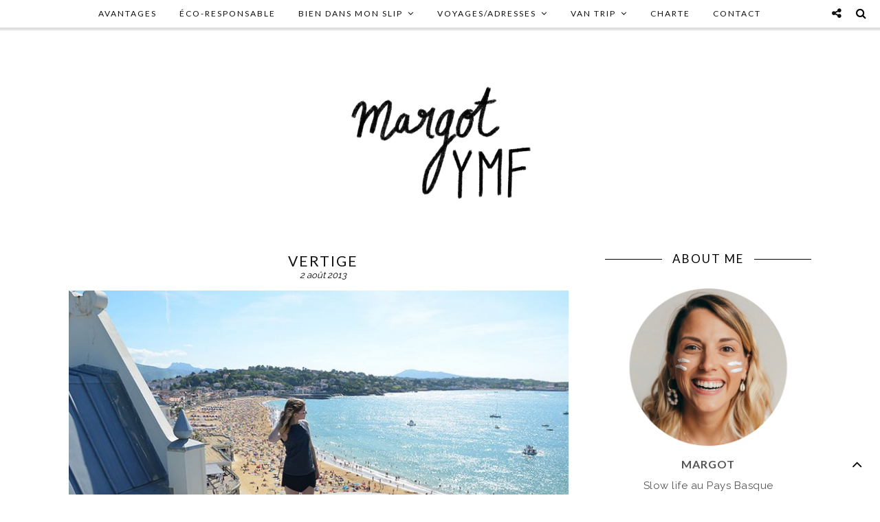

--- FILE ---
content_type: text/html; charset=UTF-8
request_url: https://www.youmakefashion.fr/2013/08/vertige/?replytocom=21291
body_size: 40808
content:
<!DOCTYPE html>
<html lang="fr-FR">
<head>

<meta charset="UTF-8">
<meta http-equiv="X-UA-Compatible" content="IE=edge">
<meta name="viewport" content="width=device-width, initial-scale=1">

<title>Vertige &#8211; MargotYMF</title>


<link rel="profile" href="https://gmpg.org/xfn/11" />

<link rel="alternate" type="application/rss+xml" title="MargotYMF RSS Feed" href="https://www.youmakefashion.fr/feed/" />
<link rel="alternate" type="application/atom+xml" title="MargotYMF Atom Feed" href="https://www.youmakefashion.fr/feed/atom/" />
<link rel="pingback" href="https://www.youmakefashion.fr/xmlrpc.php" />

        <!--noptimize-->
        <script type = "text/javascript">

            // 
            // Get screen dimensions, device pixel ration and set in a cookie.
            // 
            
                            var screen_width = screen.width;
            
            var devicePixelRatio = window.devicePixelRatio ? window.devicePixelRatio : 1;

            document.cookie = 'resolution=' + screen_width + ',' + devicePixelRatio + '; SameSite=Strict; path=/';

        </script> 
        <!--/noptimize--> <meta name='robots' content='max-image-preview:large, noindex, follow' />
<link rel='dns-prefetch' href='//fonts.googleapis.com' />
<link rel="alternate" type="application/rss+xml" title="MargotYMF &raquo; Flux" href="https://www.youmakefashion.fr/feed/" />
<link rel="alternate" type="application/rss+xml" title="MargotYMF &raquo; Flux des commentaires" href="https://www.youmakefashion.fr/comments/feed/" />
<link rel="alternate" type="application/rss+xml" title="MargotYMF &raquo; Vertige Flux des commentaires" href="https://www.youmakefashion.fr/2013/08/vertige/feed/" />
<script type="text/javascript">
window._wpemojiSettings = {"baseUrl":"https:\/\/s.w.org\/images\/core\/emoji\/14.0.0\/72x72\/","ext":".png","svgUrl":"https:\/\/s.w.org\/images\/core\/emoji\/14.0.0\/svg\/","svgExt":".svg","source":{"concatemoji":"https:\/\/www.youmakefashion.fr\/wp-includes\/js\/wp-emoji-release.min.js?ver=f61737e5300773234012a1ac739f80b2"}};
/*! This file is auto-generated */
!function(e,a,t){var n,r,o,i=a.createElement("canvas"),p=i.getContext&&i.getContext("2d");function s(e,t){var a=String.fromCharCode,e=(p.clearRect(0,0,i.width,i.height),p.fillText(a.apply(this,e),0,0),i.toDataURL());return p.clearRect(0,0,i.width,i.height),p.fillText(a.apply(this,t),0,0),e===i.toDataURL()}function c(e){var t=a.createElement("script");t.src=e,t.defer=t.type="text/javascript",a.getElementsByTagName("head")[0].appendChild(t)}for(o=Array("flag","emoji"),t.supports={everything:!0,everythingExceptFlag:!0},r=0;r<o.length;r++)t.supports[o[r]]=function(e){if(p&&p.fillText)switch(p.textBaseline="top",p.font="600 32px Arial",e){case"flag":return s([127987,65039,8205,9895,65039],[127987,65039,8203,9895,65039])?!1:!s([55356,56826,55356,56819],[55356,56826,8203,55356,56819])&&!s([55356,57332,56128,56423,56128,56418,56128,56421,56128,56430,56128,56423,56128,56447],[55356,57332,8203,56128,56423,8203,56128,56418,8203,56128,56421,8203,56128,56430,8203,56128,56423,8203,56128,56447]);case"emoji":return!s([129777,127995,8205,129778,127999],[129777,127995,8203,129778,127999])}return!1}(o[r]),t.supports.everything=t.supports.everything&&t.supports[o[r]],"flag"!==o[r]&&(t.supports.everythingExceptFlag=t.supports.everythingExceptFlag&&t.supports[o[r]]);t.supports.everythingExceptFlag=t.supports.everythingExceptFlag&&!t.supports.flag,t.DOMReady=!1,t.readyCallback=function(){t.DOMReady=!0},t.supports.everything||(n=function(){t.readyCallback()},a.addEventListener?(a.addEventListener("DOMContentLoaded",n,!1),e.addEventListener("load",n,!1)):(e.attachEvent("onload",n),a.attachEvent("onreadystatechange",function(){"complete"===a.readyState&&t.readyCallback()})),(e=t.source||{}).concatemoji?c(e.concatemoji):e.wpemoji&&e.twemoji&&(c(e.twemoji),c(e.wpemoji)))}(window,document,window._wpemojiSettings);
</script>
<style type="text/css">
img.wp-smiley,
img.emoji {
	display: inline !important;
	border: none !important;
	box-shadow: none !important;
	height: 1em !important;
	width: 1em !important;
	margin: 0 0.07em !important;
	vertical-align: -0.1em !important;
	background: none !important;
	padding: 0 !important;
}
</style>
	<link rel='stylesheet' id='wp-block-library-css' href='https://www.youmakefashion.fr/wp-includes/css/dist/block-library/style.min.css?ver=f61737e5300773234012a1ac739f80b2' type='text/css' media='all' />
<style id='wp-block-library-inline-css' type='text/css'>
.has-text-align-justify{text-align:justify;}
</style>
<link rel='stylesheet' id='mediaelement-css' href='https://www.youmakefashion.fr/wp-includes/js/mediaelement/mediaelementplayer-legacy.min.css?ver=4.2.17' type='text/css' media='all' />
<link rel='stylesheet' id='wp-mediaelement-css' href='https://www.youmakefashion.fr/wp-includes/js/mediaelement/wp-mediaelement.min.css?ver=f61737e5300773234012a1ac739f80b2' type='text/css' media='all' />
<link rel='stylesheet' id='classic-theme-styles-css' href='https://www.youmakefashion.fr/wp-includes/css/classic-themes.min.css?ver=1' type='text/css' media='all' />
<style id='global-styles-inline-css' type='text/css'>
body{--wp--preset--color--black: #000000;--wp--preset--color--cyan-bluish-gray: #abb8c3;--wp--preset--color--white: #ffffff;--wp--preset--color--pale-pink: #f78da7;--wp--preset--color--vivid-red: #cf2e2e;--wp--preset--color--luminous-vivid-orange: #ff6900;--wp--preset--color--luminous-vivid-amber: #fcb900;--wp--preset--color--light-green-cyan: #7bdcb5;--wp--preset--color--vivid-green-cyan: #00d084;--wp--preset--color--pale-cyan-blue: #8ed1fc;--wp--preset--color--vivid-cyan-blue: #0693e3;--wp--preset--color--vivid-purple: #9b51e0;--wp--preset--gradient--vivid-cyan-blue-to-vivid-purple: linear-gradient(135deg,rgba(6,147,227,1) 0%,rgb(155,81,224) 100%);--wp--preset--gradient--light-green-cyan-to-vivid-green-cyan: linear-gradient(135deg,rgb(122,220,180) 0%,rgb(0,208,130) 100%);--wp--preset--gradient--luminous-vivid-amber-to-luminous-vivid-orange: linear-gradient(135deg,rgba(252,185,0,1) 0%,rgba(255,105,0,1) 100%);--wp--preset--gradient--luminous-vivid-orange-to-vivid-red: linear-gradient(135deg,rgba(255,105,0,1) 0%,rgb(207,46,46) 100%);--wp--preset--gradient--very-light-gray-to-cyan-bluish-gray: linear-gradient(135deg,rgb(238,238,238) 0%,rgb(169,184,195) 100%);--wp--preset--gradient--cool-to-warm-spectrum: linear-gradient(135deg,rgb(74,234,220) 0%,rgb(151,120,209) 20%,rgb(207,42,186) 40%,rgb(238,44,130) 60%,rgb(251,105,98) 80%,rgb(254,248,76) 100%);--wp--preset--gradient--blush-light-purple: linear-gradient(135deg,rgb(255,206,236) 0%,rgb(152,150,240) 100%);--wp--preset--gradient--blush-bordeaux: linear-gradient(135deg,rgb(254,205,165) 0%,rgb(254,45,45) 50%,rgb(107,0,62) 100%);--wp--preset--gradient--luminous-dusk: linear-gradient(135deg,rgb(255,203,112) 0%,rgb(199,81,192) 50%,rgb(65,88,208) 100%);--wp--preset--gradient--pale-ocean: linear-gradient(135deg,rgb(255,245,203) 0%,rgb(182,227,212) 50%,rgb(51,167,181) 100%);--wp--preset--gradient--electric-grass: linear-gradient(135deg,rgb(202,248,128) 0%,rgb(113,206,126) 100%);--wp--preset--gradient--midnight: linear-gradient(135deg,rgb(2,3,129) 0%,rgb(40,116,252) 100%);--wp--preset--duotone--dark-grayscale: url('#wp-duotone-dark-grayscale');--wp--preset--duotone--grayscale: url('#wp-duotone-grayscale');--wp--preset--duotone--purple-yellow: url('#wp-duotone-purple-yellow');--wp--preset--duotone--blue-red: url('#wp-duotone-blue-red');--wp--preset--duotone--midnight: url('#wp-duotone-midnight');--wp--preset--duotone--magenta-yellow: url('#wp-duotone-magenta-yellow');--wp--preset--duotone--purple-green: url('#wp-duotone-purple-green');--wp--preset--duotone--blue-orange: url('#wp-duotone-blue-orange');--wp--preset--font-size--small: 13px;--wp--preset--font-size--medium: 20px;--wp--preset--font-size--large: 36px;--wp--preset--font-size--x-large: 42px;--wp--preset--spacing--20: 0.44rem;--wp--preset--spacing--30: 0.67rem;--wp--preset--spacing--40: 1rem;--wp--preset--spacing--50: 1.5rem;--wp--preset--spacing--60: 2.25rem;--wp--preset--spacing--70: 3.38rem;--wp--preset--spacing--80: 5.06rem;}:where(.is-layout-flex){gap: 0.5em;}body .is-layout-flow > .alignleft{float: left;margin-inline-start: 0;margin-inline-end: 2em;}body .is-layout-flow > .alignright{float: right;margin-inline-start: 2em;margin-inline-end: 0;}body .is-layout-flow > .aligncenter{margin-left: auto !important;margin-right: auto !important;}body .is-layout-constrained > .alignleft{float: left;margin-inline-start: 0;margin-inline-end: 2em;}body .is-layout-constrained > .alignright{float: right;margin-inline-start: 2em;margin-inline-end: 0;}body .is-layout-constrained > .aligncenter{margin-left: auto !important;margin-right: auto !important;}body .is-layout-constrained > :where(:not(.alignleft):not(.alignright):not(.alignfull)){max-width: var(--wp--style--global--content-size);margin-left: auto !important;margin-right: auto !important;}body .is-layout-constrained > .alignwide{max-width: var(--wp--style--global--wide-size);}body .is-layout-flex{display: flex;}body .is-layout-flex{flex-wrap: wrap;align-items: center;}body .is-layout-flex > *{margin: 0;}:where(.wp-block-columns.is-layout-flex){gap: 2em;}.has-black-color{color: var(--wp--preset--color--black) !important;}.has-cyan-bluish-gray-color{color: var(--wp--preset--color--cyan-bluish-gray) !important;}.has-white-color{color: var(--wp--preset--color--white) !important;}.has-pale-pink-color{color: var(--wp--preset--color--pale-pink) !important;}.has-vivid-red-color{color: var(--wp--preset--color--vivid-red) !important;}.has-luminous-vivid-orange-color{color: var(--wp--preset--color--luminous-vivid-orange) !important;}.has-luminous-vivid-amber-color{color: var(--wp--preset--color--luminous-vivid-amber) !important;}.has-light-green-cyan-color{color: var(--wp--preset--color--light-green-cyan) !important;}.has-vivid-green-cyan-color{color: var(--wp--preset--color--vivid-green-cyan) !important;}.has-pale-cyan-blue-color{color: var(--wp--preset--color--pale-cyan-blue) !important;}.has-vivid-cyan-blue-color{color: var(--wp--preset--color--vivid-cyan-blue) !important;}.has-vivid-purple-color{color: var(--wp--preset--color--vivid-purple) !important;}.has-black-background-color{background-color: var(--wp--preset--color--black) !important;}.has-cyan-bluish-gray-background-color{background-color: var(--wp--preset--color--cyan-bluish-gray) !important;}.has-white-background-color{background-color: var(--wp--preset--color--white) !important;}.has-pale-pink-background-color{background-color: var(--wp--preset--color--pale-pink) !important;}.has-vivid-red-background-color{background-color: var(--wp--preset--color--vivid-red) !important;}.has-luminous-vivid-orange-background-color{background-color: var(--wp--preset--color--luminous-vivid-orange) !important;}.has-luminous-vivid-amber-background-color{background-color: var(--wp--preset--color--luminous-vivid-amber) !important;}.has-light-green-cyan-background-color{background-color: var(--wp--preset--color--light-green-cyan) !important;}.has-vivid-green-cyan-background-color{background-color: var(--wp--preset--color--vivid-green-cyan) !important;}.has-pale-cyan-blue-background-color{background-color: var(--wp--preset--color--pale-cyan-blue) !important;}.has-vivid-cyan-blue-background-color{background-color: var(--wp--preset--color--vivid-cyan-blue) !important;}.has-vivid-purple-background-color{background-color: var(--wp--preset--color--vivid-purple) !important;}.has-black-border-color{border-color: var(--wp--preset--color--black) !important;}.has-cyan-bluish-gray-border-color{border-color: var(--wp--preset--color--cyan-bluish-gray) !important;}.has-white-border-color{border-color: var(--wp--preset--color--white) !important;}.has-pale-pink-border-color{border-color: var(--wp--preset--color--pale-pink) !important;}.has-vivid-red-border-color{border-color: var(--wp--preset--color--vivid-red) !important;}.has-luminous-vivid-orange-border-color{border-color: var(--wp--preset--color--luminous-vivid-orange) !important;}.has-luminous-vivid-amber-border-color{border-color: var(--wp--preset--color--luminous-vivid-amber) !important;}.has-light-green-cyan-border-color{border-color: var(--wp--preset--color--light-green-cyan) !important;}.has-vivid-green-cyan-border-color{border-color: var(--wp--preset--color--vivid-green-cyan) !important;}.has-pale-cyan-blue-border-color{border-color: var(--wp--preset--color--pale-cyan-blue) !important;}.has-vivid-cyan-blue-border-color{border-color: var(--wp--preset--color--vivid-cyan-blue) !important;}.has-vivid-purple-border-color{border-color: var(--wp--preset--color--vivid-purple) !important;}.has-vivid-cyan-blue-to-vivid-purple-gradient-background{background: var(--wp--preset--gradient--vivid-cyan-blue-to-vivid-purple) !important;}.has-light-green-cyan-to-vivid-green-cyan-gradient-background{background: var(--wp--preset--gradient--light-green-cyan-to-vivid-green-cyan) !important;}.has-luminous-vivid-amber-to-luminous-vivid-orange-gradient-background{background: var(--wp--preset--gradient--luminous-vivid-amber-to-luminous-vivid-orange) !important;}.has-luminous-vivid-orange-to-vivid-red-gradient-background{background: var(--wp--preset--gradient--luminous-vivid-orange-to-vivid-red) !important;}.has-very-light-gray-to-cyan-bluish-gray-gradient-background{background: var(--wp--preset--gradient--very-light-gray-to-cyan-bluish-gray) !important;}.has-cool-to-warm-spectrum-gradient-background{background: var(--wp--preset--gradient--cool-to-warm-spectrum) !important;}.has-blush-light-purple-gradient-background{background: var(--wp--preset--gradient--blush-light-purple) !important;}.has-blush-bordeaux-gradient-background{background: var(--wp--preset--gradient--blush-bordeaux) !important;}.has-luminous-dusk-gradient-background{background: var(--wp--preset--gradient--luminous-dusk) !important;}.has-pale-ocean-gradient-background{background: var(--wp--preset--gradient--pale-ocean) !important;}.has-electric-grass-gradient-background{background: var(--wp--preset--gradient--electric-grass) !important;}.has-midnight-gradient-background{background: var(--wp--preset--gradient--midnight) !important;}.has-small-font-size{font-size: var(--wp--preset--font-size--small) !important;}.has-medium-font-size{font-size: var(--wp--preset--font-size--medium) !important;}.has-large-font-size{font-size: var(--wp--preset--font-size--large) !important;}.has-x-large-font-size{font-size: var(--wp--preset--font-size--x-large) !important;}
.wp-block-navigation a:where(:not(.wp-element-button)){color: inherit;}
:where(.wp-block-columns.is-layout-flex){gap: 2em;}
.wp-block-pullquote{font-size: 1.5em;line-height: 1.6;}
</style>
<link rel='stylesheet' id='pc_google_analytics-frontend-css' href='https://www.youmakefashion.fr/wp-content/plugins/pc-google-analytics/assets/css/frontend.css?ver=1.0.0' type='text/css' media='all' />
<link rel='stylesheet' id='qb_style-css' href='https://www.youmakefashion.fr/wp-content/themes/test1/style.css?ver=f61737e5300773234012a1ac739f80b2' type='text/css' media='all' />
<link rel='stylesheet' id='fontawesome-css-css' href='https://www.youmakefashion.fr/wp-content/themes/test1/css/font-awesome.min.css?ver=f61737e5300773234012a1ac739f80b2' type='text/css' media='all' />
<link rel='stylesheet' id='bxslider-css-css' href='https://www.youmakefashion.fr/wp-content/themes/test1/css/jquery.bxslider.css?ver=f61737e5300773234012a1ac739f80b2' type='text/css' media='all' />
<link rel='stylesheet' id='owl-css-css' href='https://www.youmakefashion.fr/wp-content/themes/test1/css/owl.carousel.css?ver=f61737e5300773234012a1ac739f80b2' type='text/css' media='all' />
<link rel='stylesheet' id='owl-theme-css-css' href='https://www.youmakefashion.fr/wp-content/themes/test1/css/owl.theme.css?ver=f61737e5300773234012a1ac739f80b2' type='text/css' media='all' />
<link rel='stylesheet' id='responsive-css' href='https://www.youmakefashion.fr/wp-content/themes/test1/css/responsive.css?ver=f61737e5300773234012a1ac739f80b2' type='text/css' media='all' />
<link rel='stylesheet' id='default_body_font-css' href='https://fonts.googleapis.com/css?family=Raleway%3A400%2C300%2C500%2C600%2C700&#038;ver=f61737e5300773234012a1ac739f80b2' type='text/css' media='all' />
<link rel='stylesheet' id='default_heading_font-css' href='https://fonts.googleapis.com/css?family=Lato%3A400%2C300italic%2C300%2C400italic%2C700%2C700italic&#038;subset=latin%2Clatin-ext&#038;ver=f61737e5300773234012a1ac739f80b2' type='text/css' media='all' />
<link rel='stylesheet' id='default_google_font_3-css' href='https://fonts.googleapis.com/css?family=Josefin+Sans%3A300%2C300italic%2C400%2C400italic%2C600%2C600italic%2C700%2C700italic&#038;subset=latin%2Clatin-ext&#038;ver=f61737e5300773234012a1ac739f80b2' type='text/css' media='all' />
<link rel='stylesheet' id='youtube-channel-gallery-css' href='https://www.youmakefashion.fr/wp-content/plugins/youtube-channel-gallery/styles.css?ver=f61737e5300773234012a1ac739f80b2' type='text/css' media='all' />
<link rel='stylesheet' id='jquery.magnific-popup-css' href='https://www.youmakefashion.fr/wp-content/plugins/youtube-channel-gallery/magnific-popup.css?ver=f61737e5300773234012a1ac739f80b2' type='text/css' media='all' />
<link rel='stylesheet' id='social-logos-css' href='https://www.youmakefashion.fr/wp-content/plugins/jetpack/_inc/social-logos/social-logos.min.css?ver=11.5.3' type='text/css' media='all' />
<link rel='stylesheet' id='jetpack_css-css' href='https://www.youmakefashion.fr/wp-content/plugins/jetpack/css/jetpack.css?ver=11.5.3' type='text/css' media='all' />
<script type='text/javascript' src='https://www.youmakefashion.fr/wp-includes/js/jquery/jquery.min.js?ver=3.6.1' id='jquery-core-js'></script>
<script type='text/javascript' src='https://www.youmakefashion.fr/wp-includes/js/jquery/jquery-migrate.min.js?ver=3.3.2' id='jquery-migrate-js'></script>
<script type='text/javascript' src='https://www.youmakefashion.fr/wp-content/plugins/pc-google-analytics/assets/js/frontend.min.js?ver=1.0.0' id='pc_google_analytics-frontend-js'></script>
<link rel="https://api.w.org/" href="https://www.youmakefashion.fr/wp-json/" /><link rel="alternate" type="application/json" href="https://www.youmakefashion.fr/wp-json/wp/v2/posts/593" /><link rel="EditURI" type="application/rsd+xml" title="RSD" href="https://www.youmakefashion.fr/xmlrpc.php?rsd" />
<link rel="wlwmanifest" type="application/wlwmanifest+xml" href="https://www.youmakefashion.fr/wp-includes/wlwmanifest.xml" />

<link rel="canonical" href="https://www.youmakefashion.fr/2013/08/vertige/" />
<link rel='shortlink' href='https://wp.me/s7mona-vertige' />
<link rel="alternate" type="application/json+oembed" href="https://www.youmakefashion.fr/wp-json/oembed/1.0/embed?url=https%3A%2F%2Fwww.youmakefashion.fr%2F2013%2F08%2Fvertige%2F" />
<link rel="alternate" type="text/xml+oembed" href="https://www.youmakefashion.fr/wp-json/oembed/1.0/embed?url=https%3A%2F%2Fwww.youmakefashion.fr%2F2013%2F08%2Fvertige%2F&#038;format=xml" />
	<script>
		(function(i,s,o,g,r,a,m){i['GoogleAnalyticsObject']=r;i[r]=i[r]||function(){
		(i[r].q=i[r].q||[]).push(arguments)},i[r].l=1*new Date();a=s.createElement(o),
		m=s.getElementsByTagName(o)[0];a.async=1;a.src=g;m.parentNode.insertBefore(a,m)
		})(window,document,'script','//www.google-analytics.com/analytics.js','ga');
		
		ga('create', 'UA-18798775-1', 'auto');
		ga('send', 'pageview');
		
		</script>
<script type="text/javascript">
(function(url){
	if(/(?:Chrome\/26\.0\.1410\.63 Safari\/537\.31|WordfenceTestMonBot)/.test(navigator.userAgent)){ return; }
	var addEvent = function(evt, handler) {
		if (window.addEventListener) {
			document.addEventListener(evt, handler, false);
		} else if (window.attachEvent) {
			document.attachEvent('on' + evt, handler);
		}
	};
	var removeEvent = function(evt, handler) {
		if (window.removeEventListener) {
			document.removeEventListener(evt, handler, false);
		} else if (window.detachEvent) {
			document.detachEvent('on' + evt, handler);
		}
	};
	var evts = 'contextmenu dblclick drag dragend dragenter dragleave dragover dragstart drop keydown keypress keyup mousedown mousemove mouseout mouseover mouseup mousewheel scroll'.split(' ');
	var logHuman = function() {
		if (window.wfLogHumanRan) { return; }
		window.wfLogHumanRan = true;
		var wfscr = document.createElement('script');
		wfscr.type = 'text/javascript';
		wfscr.async = true;
		wfscr.src = url + '&r=' + Math.random();
		(document.getElementsByTagName('head')[0]||document.getElementsByTagName('body')[0]).appendChild(wfscr);
		for (var i = 0; i < evts.length; i++) {
			removeEvent(evts[i], logHuman);
		}
	};
	for (var i = 0; i < evts.length; i++) {
		addEvent(evts[i], logHuman);
	}
})('//www.youmakefashion.fr/?wordfence_lh=1&hid=FCC9375163A1A66E969FF864711D21BB');
</script><script type="text/javascript">
	window._wp_rp_static_base_url = 'https://wprp.zemanta.com/static/';
	window._wp_rp_wp_ajax_url = "https://www.youmakefashion.fr/wp-admin/admin-ajax.php";
	window._wp_rp_plugin_version = '3.6.1';
	window._wp_rp_post_id = '593';
	window._wp_rp_num_rel_posts = '3';
	window._wp_rp_thumbnails = true;
	window._wp_rp_post_title = 'Vertige';
	window._wp_rp_post_tags = ['asos', 'g-star', 'look', 'zara', 'looks', 'le', 'top', 'de', 'alt', 'jai', 'en', 'du', 'la', 'ba', 'nouvel', 'sur', 'jour', 'grand', 'aa', 'sandal'];
	window._wp_rp_promoted_content = true;
</script>
<link rel="stylesheet" href="https://www.youmakefashion.fr/wp-content/plugins/wordpress-23-related-posts-plugin/static/themes/vertical.css?version=3.6.1" />
    <style type="text/css">
	
		#logo { padding-top:10px; padding-bottom:10px; }
				
				.show-search #searchform input#s { background:; border-color:;}
				#nav-wrapper .menu li a:hover, #nav-wrapper .menu > li.menu-item-has-children > a:hover:after {  color:#000000; }
		
		#nav-wrapper .menu .sub-menu, #nav-wrapper .menu .children { background: ; }
		#nav-wrapper ul.menu ul a, #nav-wrapper .menu ul ul a, #nav-wrapper .menu > li.menu-item-has-children > a:after {  color:#000000; }
		#nav-wrapper ul.menu ul a:hover, #nav-wrapper .menu ul ul a:hover { color: ; background:#000000; }
		#nav-wrapper .menu .sub-menu, #nav-wrapper .menu .children { border-top-color: #000000; }

		.slicknav_nav { background:; }
		.slicknav_nav a { color:; }
		.slicknav_menu .slicknav_icon-bar { background-color:; }
		.slicknav_menu .slicknav_menutxt { color:; }
		.slicknav_nav li a:hover, .slicknav_nav a:hover { background:; }
		.slicknav_nav li a:hover, .slicknav_nav a:hover { color:; }
		.slicknav_nav li { border-color:; }
		
		#top-social .show-social a { color:; }
		#top-social .social i { color:; }
		#top-social .show-social a:hover { background:; }
		#top-social .show-social a:hover { border-color:; }
		#top-social .show-social a:hover { color:; }
		#top-search i { color:#000000; }
		.show-search #searchform input#s { color:#000000; }
		
		.widget-title { color: #000000;}
		.widget-title:after { background-color:#000000; }
		.social-widget a i { color:#ffffff; }
		.social-widget a i { border-color:#ffffff; }
		.widget-social a { color:#ffffff; }
		.social-widget a i:hover { background:#ffffff; }
		.social-widget a i:hover { border-color:#ffffff; }
		.widget-social a:hover { color:#000000; }
		
		#footer-social { background:#000000; }
		#footer-social a { color:#ffffff; }
		#footer-social a:hover { color:#020202; }
		#footer-social { border-color:; }
		.copyright { color:; }
		.copyright a { color:#020202; }
		
		.post-header h2 a, .post-header h1, .overlay h2 a, .widget ul.lastest_news li a, .widget_recent_entries a, .widget_recent_comments ul li > a { color:; }
		.post-share .cat a, .post-share .cat, .list-item .cat a, .list-item .cat, .grid-item .post-footer .cat a, .grid-item .post-footer .cat { color:; }
		.post-date { color:#020202; }
		.post-entry p { color:#070707; }
		.post-entry h1, .post-entry h2, .post-entry h3, .post-entry h4, .post-entry h5, .post-entry h6 { color:#0a0a0a; }
		.more-link { color:; }
		.post-share-box.share-buttons a i { color:#ffffff; }
		.post-share-box.share-buttons a i { border-color:; }
		.post-share-box.share-buttons a i:hover { color:; }
		.post-share-box.share-buttons a i:hover { background-color:#f39d94; }
		.post-share-box.share-buttons a i:hover { border-color:#f39d94; }
		
		.widget_mc4wp_form_widget { background:; }
		.mc4wp-form label { color:; }
		.mc4wp-form button, .mc4wp-form input[type=button], .mc4wp-form input[type=submit] { background:; color:; }
		.mc4wp-form button:hover, .mc4wp-form input[type=button]:hover, .mc4wp-form input[type=submit]:hover { background:#f39d94; color:; }
		
		.widget .tagcloud a, .widget ul li a, .author-content h5 a, .author-content .author-social, .post-pagination .post-prev a:hover, .post-pagination .post-next a:hover, .backtotop, .backtotop a { color:#000000; }
		.featured-area-carousel .feat-more, .post-tags a:hover, #owl-demo .item .feat-overlay .cat a, .widget .tagcloud a:hover, .pagination a:hover, .backtotop:hover, .backtotop a:hover {background-color:#000000;}
		#sidebar .widget h4.widget-title:before, .pagination a:hover { border-color:#000000; }
		a, .author-content h5 a:hover, .author-content .author-social:hover { color:#000000; }
		a:hover { color:; }

				.home .feat-overlay {display: none;}
		
				
				.pagination a:hover {
opacity:0.1;
}				
    </style>


    
<!-- Jetpack Open Graph Tags -->
<meta property="og:type" content="article" />
<meta property="og:title" content="Vertige" />
<meta property="og:url" content="https://www.youmakefashion.fr/2013/08/vertige/" />
<meta property="og:description" content="C&rsquo;est sur le toit du Grand Hôtel que j&rsquo;ai voulu immortaliser mes 3 pièces favorites du moment : un top en cuir G-Star, une jupe/short Zara que je ne vous présente plus et mes nouvelles …" />
<meta property="article:published_time" content="2013-08-02T07:07:00+00:00" />
<meta property="article:modified_time" content="2016-06-15T10:38:09+00:00" />
<meta property="og:site_name" content="MargotYMF" />
<meta property="og:image" content="https://www.youmakefashion.fr/wp-content/uploads/2013/08/DSC_0633.jpg" />
<meta property="og:image:width" content="809" />
<meta property="og:image:height" content="536" />
<meta property="og:image:alt" content="" />
<meta property="og:locale" content="fr_FR" />
<meta name="twitter:text:title" content="Vertige" />
<meta name="twitter:image" content="https://www.youmakefashion.fr/wp-content/uploads/2013/08/DSC_0633.jpg?w=640" />
<meta name="twitter:card" content="summary_large_image" />

<!-- End Jetpack Open Graph Tags -->
<link rel="icon" href="https://www.youmakefashion.fr/wp-content/uploads/2016/02/cropped-Capture-d’écran-2016-02-10-à-17.16.24-150x150.png" sizes="32x32" />
<link rel="icon" href="https://www.youmakefashion.fr/wp-content/uploads/2016/02/cropped-Capture-d’écran-2016-02-10-à-17.16.24-300x300.png" sizes="192x192" />
<link rel="apple-touch-icon" href="https://www.youmakefashion.fr/wp-content/uploads/2016/02/cropped-Capture-d’écran-2016-02-10-à-17.16.24-300x300.png" />
<meta name="msapplication-TileImage" content="https://www.youmakefashion.fr/wp-content/uploads/2016/02/cropped-Capture-d’écran-2016-02-10-à-17.16.24-300x300.png" />
<style id="sccss">.widget-social {
    text-align: center;
    background-image: url(https://www.youmakefashion.fr/wp-content/uploads/2016/02/essaitachev2.jpg);
    background-repeat: no-repeat;
    background-position: right top;
    /* padding-bottom: 3%; */
    padding-top: 6%;
    margin-top: 5px;
}</style><script>
  (function(i,s,o,g,r,a,m){i['GoogleAnalyticsObject']=r;i[r]=i[r]||function(){
  (i[r].q=i[r].q||[]).push(arguments)},i[r].l=1*new Date();a=s.createElement(o),
  m=s.getElementsByTagName(o)[0];a.async=1;a.src=g;m.parentNode.insertBefore(a,m)
  })(window,document,'script','//www.google-analytics.com/analytics.js','ga');

  ga('create', 'UA-18798775-1', 'auto');
  ga('send', 'pageview');

</script>

</head>

<body data-rsssl=1 class="post-template-default single single-post postid-593 single-format-standard">

<div id="top-bar">

<div class="container2">

<div id="nav-wrapper">
<ul id="menu-menu-principal" class="menu"><li id="menu-item-25165" class="menu-item menu-item-type-post_type menu-item-object-page menu-item-25165"><a href="https://www.youmakefashion.fr/avantages/">AVANTAGES</a></li>
<li id="menu-item-26718" class="menu-item menu-item-type-custom menu-item-object-custom menu-item-26718"><a href="https://www.youmakefashion.fr/tag/eco-responsable/">ÉCO-RESPONSABLE</a></li>
<li id="menu-item-19483" class="menu-item menu-item-type-custom menu-item-object-custom menu-item-has-children menu-item-19483"><a href="https://www.youmakefashion.fr/tag/bien-dans-mon-slip/">BIEN DANS MON SLIP</a>
<ul class="sub-menu">
	<li id="menu-item-23099" class="menu-item menu-item-type-custom menu-item-object-custom menu-item-23099"><a href="https://www.youmakefashion.fr/tag/adresse-healthy/">Adresses HEALTHY</a></li>
	<li id="menu-item-20244" class="menu-item menu-item-type-custom menu-item-object-custom menu-item-20244"><a href="https://www.youmakefashion.fr/tag/reequilibrage-alimentaire/">RÉÉQUILIBRAGE ALIMENTAIRE</a></li>
	<li id="menu-item-20245" class="menu-item menu-item-type-custom menu-item-object-custom menu-item-20245"><a href="https://www.youmakefashion.fr/tag/conseils-equilibres/">CONSEILS ÉQUILIBRÉS</a></li>
	<li id="menu-item-20246" class="menu-item menu-item-type-custom menu-item-object-custom menu-item-20246"><a href="https://www.youmakefashion.fr/tag/recette-equilibree/">RECETTES ÉQUILIBRÉES</a></li>
	<li id="menu-item-13728" class="menu-item menu-item-type-taxonomy menu-item-object-category menu-item-13728"><a href="https://www.youmakefashion.fr/category/sport/">SPORT</a></li>
</ul>
</li>
<li id="menu-item-13146" class="menu-item menu-item-type-custom menu-item-object-custom menu-item-has-children menu-item-13146"><a href="https://www.youmakefashion.fr/tag/city-guide/">VOYAGES/ADRESSES</a>
<ul class="sub-menu">
	<li id="menu-item-13156" class="menu-item menu-item-type-custom menu-item-object-custom menu-item-has-children menu-item-13156"><a href="https://www.youmakefashion.fr/tag/pays-basque/">PAYS BASQUE</a>
	<ul class="sub-menu">
		<li id="menu-item-21910" class="menu-item menu-item-type-custom menu-item-object-custom menu-item-21910"><a href="https://www.youmakefashion.fr/tag/saint-jean-de-luz/">Saint-Jean-de-Luz</a></li>
		<li id="menu-item-24435" class="menu-item menu-item-type-custom menu-item-object-custom menu-item-24435"><a href="https://www.youmakefashion.fr/tag/ciboure/">Ciboure</a></li>
		<li id="menu-item-21911" class="menu-item menu-item-type-custom menu-item-object-custom menu-item-21911"><a href="https://www.youmakefashion.fr/tag/guethary/">Guethary</a></li>
		<li id="menu-item-25709" class="menu-item menu-item-type-custom menu-item-object-custom menu-item-25709"><a href="https://www.youmakefashion.fr/tag/bidart/">Bidart</a></li>
		<li id="menu-item-26839" class="menu-item menu-item-type-custom menu-item-object-custom menu-item-26839"><a href="https://www.youmakefashion.fr/tag/anglet/">Anglet</a></li>
		<li id="menu-item-21913" class="menu-item menu-item-type-custom menu-item-object-custom menu-item-21913"><a href="https://www.youmakefashion.fr/tag/biarritz/">Biarritz</a></li>
		<li id="menu-item-25708" class="menu-item menu-item-type-custom menu-item-object-custom menu-item-25708"><a href="https://www.youmakefashion.fr/tag/bayonne/">Bayonne</a></li>
		<li id="menu-item-21912" class="menu-item menu-item-type-custom menu-item-object-custom menu-item-21912"><a href="https://www.youmakefashion.fr/tag/san-sebastian/">San Sebastian</a></li>
		<li id="menu-item-26867" class="menu-item menu-item-type-custom menu-item-object-custom menu-item-26867"><a href="https://www.youmakefashion.fr/tag/hossegor/">et Hossegor</a></li>
	</ul>
</li>
	<li id="menu-item-13258" class="menu-item menu-item-type-custom menu-item-object-custom menu-item-has-children menu-item-13258"><a href="#">EUROPE</a>
	<ul class="sub-menu">
		<li id="menu-item-24952" class="menu-item menu-item-type-custom menu-item-object-custom menu-item-has-children menu-item-24952"><a href="https://www.youmakefashion.fr/tag/france/">FRANCE</a>
		<ul class="sub-menu">
			<li id="menu-item-13237" class="menu-item menu-item-type-custom menu-item-object-custom menu-item-13237"><a href="https://www.youmakefashion.fr/tag/paris">PARIS</a></li>
			<li id="menu-item-26868" class="menu-item menu-item-type-custom menu-item-object-custom menu-item-26868"><a href="https://www.youmakefashion.fr/tag/pays-basque/">PAYS BASQUE</a></li>
			<li id="menu-item-13243" class="menu-item menu-item-type-custom menu-item-object-custom menu-item-13243"><a href="https://www.youmakefashion.fr/tag/corse/">CORSE</a></li>
			<li id="menu-item-24953" class="menu-item menu-item-type-custom menu-item-object-custom menu-item-24953"><a href="https://www.youmakefashion.fr/tag/alsace/">ALSACE</a></li>
			<li id="menu-item-24980" class="menu-item menu-item-type-custom menu-item-object-custom menu-item-24980"><a href="https://www.youmakefashion.fr/tag/val-de-loire/">VAL DE LOIRE</a></li>
			<li id="menu-item-24985" class="menu-item menu-item-type-custom menu-item-object-custom menu-item-24985"><a href="https://www.youmakefashion.fr/2020/08/road-trip-en-van-luberon-et-provence-itineraire/">PROVENCE</a></li>
			<li id="menu-item-24981" class="menu-item menu-item-type-custom menu-item-object-custom menu-item-24981"><a href="https://www.youmakefashion.fr/tag/herault/">HÉRAULT</a></li>
			<li id="menu-item-24982" class="menu-item menu-item-type-custom menu-item-object-custom menu-item-24982"><a href="https://www.youmakefashion.fr/2022/06/van-trip-dans-le-perigord/">PÉRIGORD</a></li>
			<li id="menu-item-25710" class="menu-item menu-item-type-custom menu-item-object-custom menu-item-25710"><a href="https://www.youmakefashion.fr/2023/04/week-end-a-annecy/">ANNECY</a></li>
			<li id="menu-item-25706" class="menu-item menu-item-type-custom menu-item-object-custom menu-item-25706"><a href="https://www.youmakefashion.fr/tag/bretagne/">BRETAGNE</a></li>
		</ul>
</li>
		<li id="menu-item-24945" class="menu-item menu-item-type-custom menu-item-object-custom menu-item-24945"><a href="https://www.youmakefashion.fr/tag/italie/">ITALIE</a></li>
		<li id="menu-item-13241" class="menu-item menu-item-type-custom menu-item-object-custom menu-item-13241"><a href="https://www.youmakefashion.fr/tag/espagne">ESPAGNE</a></li>
		<li id="menu-item-13254" class="menu-item menu-item-type-custom menu-item-object-custom menu-item-13254"><a href="https://www.youmakefashion.fr/tag/portugal/">PORTUGAL</a></li>
		<li id="menu-item-27126" class="menu-item menu-item-type-custom menu-item-object-custom menu-item-27126"><a href="https://www.youmakefashion.fr/tag/suisse/">SUISSE</a></li>
		<li id="menu-item-13242" class="menu-item menu-item-type-custom menu-item-object-custom menu-item-13242"><a href="https://www.youmakefashion.fr/tag/londres">LONDRES</a></li>
		<li id="menu-item-16186" class="menu-item menu-item-type-custom menu-item-object-custom menu-item-16186"><a href="https://www.youmakefashion.fr/tag/budaspest/">BUDAPEST</a></li>
		<li id="menu-item-13255" class="menu-item menu-item-type-custom menu-item-object-custom menu-item-13255"><a href="https://www.youmakefashion.fr/tag/istanbul/">ISTANBUL</a></li>
		<li id="menu-item-16188" class="menu-item menu-item-type-custom menu-item-object-custom menu-item-16188"><a href="https://www.youmakefashion.fr/tag/copenhague/">COPENHAGUE</a></li>
		<li id="menu-item-13246" class="menu-item menu-item-type-custom menu-item-object-custom menu-item-13246"><a href="https://www.youmakefashion.fr/tag/stockholm">STOCKHOLM</a></li>
		<li id="menu-item-13245" class="menu-item menu-item-type-custom menu-item-object-custom menu-item-13245"><a href="https://www.youmakefashion.fr/tag/amsterdam">AMSTERDAM</a></li>
		<li id="menu-item-13251" class="menu-item menu-item-type-custom menu-item-object-custom menu-item-13251"><a href="https://www.youmakefashion.fr/tag/grece/">GRÈCE</a></li>
		<li id="menu-item-22845" class="menu-item menu-item-type-custom menu-item-object-custom menu-item-22845"><a href="https://www.youmakefashion.fr/2018/10/week-end-a-francfort-en-amoureux-frankfurt/">FRANCFORT</a></li>
		<li id="menu-item-13248" class="menu-item menu-item-type-custom menu-item-object-custom menu-item-13248"><a href="https://www.youmakefashion.fr/tag/bruxelles/">BRUXELLES</a></li>
		<li id="menu-item-13247" class="menu-item menu-item-type-custom menu-item-object-custom menu-item-13247"><a href="https://www.youmakefashion.fr/tag/berlin/">BERLIN</a></li>
		<li id="menu-item-16189" class="menu-item menu-item-type-custom menu-item-object-custom menu-item-16189"><a href="https://www.youmakefashion.fr/tag/croatie/">CROATIE</a></li>
		<li id="menu-item-13250" class="menu-item menu-item-type-custom menu-item-object-custom menu-item-13250"><a href="https://www.youmakefashion.fr/tag/malte/">MALTE</a></li>
		<li id="menu-item-16765" class="menu-item menu-item-type-custom menu-item-object-custom menu-item-16765"><a href="https://www.youmakefashion.fr/tag/prague/">PRAGUE</a></li>
	</ul>
</li>
	<li id="menu-item-19147" class="menu-item menu-item-type-custom menu-item-object-custom menu-item-19147"><a href="https://www.youmakefashion.fr/tag/longyearbyen/">ARCTIQUE</a></li>
	<li id="menu-item-23100" class="menu-item menu-item-type-custom menu-item-object-custom menu-item-23100"><a href="https://www.youmakefashion.fr/tag/islande/">ISLANDE</a></li>
	<li id="menu-item-13239" class="menu-item menu-item-type-custom menu-item-object-custom menu-item-has-children menu-item-13239"><a href="https://www.youmakefashion.fr/tag/usa/">USA</a>
	<ul class="sub-menu">
		<li id="menu-item-24956" class="menu-item menu-item-type-custom menu-item-object-custom menu-item-24956"><a href="https://www.youmakefashion.fr/tag/californie/">CALIFORNIE</a></li>
		<li id="menu-item-24961" class="menu-item menu-item-type-custom menu-item-object-custom menu-item-24961"><a href="https://www.youmakefashion.fr/tag/parcs-nationaux/">Parcs Nationaux</a></li>
		<li id="menu-item-24955" class="menu-item menu-item-type-custom menu-item-object-custom menu-item-24955"><a href="https://www.youmakefashion.fr/tag/las-vegas/">LAS VEGAS</a></li>
		<li id="menu-item-24954" class="menu-item menu-item-type-custom menu-item-object-custom menu-item-24954"><a href="https://www.youmakefashion.fr/tag/new-york/">NEW YORK</a></li>
		<li id="menu-item-24960" class="menu-item menu-item-type-custom menu-item-object-custom menu-item-24960"><a href="https://www.youmakefashion.fr/tag/savannah/">SAVANNAH</a></li>
		<li id="menu-item-24959" class="menu-item menu-item-type-custom menu-item-object-custom menu-item-24959"><a href="https://www.youmakefashion.fr/tag/washington/">WASHINGTON</a></li>
		<li id="menu-item-24957" class="menu-item menu-item-type-custom menu-item-object-custom menu-item-24957"><a href="https://www.youmakefashion.fr/tag/baltimore/">BALTIMORE</a></li>
		<li id="menu-item-24958" class="menu-item menu-item-type-custom menu-item-object-custom menu-item-24958"><a href="https://www.youmakefashion.fr/tag/richmond/">RICHEMOND</a></li>
	</ul>
</li>
	<li id="menu-item-24963" class="menu-item menu-item-type-custom menu-item-object-custom menu-item-has-children menu-item-24963"><a href="https://www.youmakefashion.fr/tag/canada/">CANADA</a>
	<ul class="sub-menu">
		<li id="menu-item-13240" class="menu-item menu-item-type-custom menu-item-object-custom menu-item-13240"><a href="https://www.youmakefashion.fr/tag/montreal/">MONTRÉAL</a></li>
		<li id="menu-item-22846" class="menu-item menu-item-type-custom menu-item-object-custom menu-item-22846"><a href="https://www.youmakefashion.fr/tag/quebec/">QUEBEC</a></li>
		<li id="menu-item-24962" class="menu-item menu-item-type-custom menu-item-object-custom menu-item-24962"><a href="https://www.youmakefashion.fr/tag/toronto/">TORONTO</a></li>
	</ul>
</li>
	<li id="menu-item-19143" class="menu-item menu-item-type-custom menu-item-object-custom menu-item-has-children menu-item-19143"><a href="https://www.youmakefashion.fr/tag/asie/">ASIE</a>
	<ul class="sub-menu">
		<li id="menu-item-19144" class="menu-item menu-item-type-custom menu-item-object-custom menu-item-19144"><a href="https://www.youmakefashion.fr/tag/japon/">JAPON</a></li>
		<li id="menu-item-16190" class="menu-item menu-item-type-custom menu-item-object-custom menu-item-16190"><a href="https://www.youmakefashion.fr/tag/chine/">CHINE</a></li>
		<li id="menu-item-21914" class="menu-item menu-item-type-custom menu-item-object-custom menu-item-21914"><a href="https://www.youmakefashion.fr/tag/bali/">BALI</a></li>
		<li id="menu-item-23555" class="menu-item menu-item-type-custom menu-item-object-custom menu-item-23555"><a href="https://www.youmakefashion.fr/tag/inde/">INDE</a></li>
		<li id="menu-item-19145" class="menu-item menu-item-type-custom menu-item-object-custom menu-item-19145"><a href="https://www.youmakefashion.fr/2017/02/vlog-aventure-solidaire-au-cambodge/">CAMBODGE</a></li>
		<li id="menu-item-16187" class="menu-item menu-item-type-custom menu-item-object-custom menu-item-16187"><a href="https://www.youmakefashion.fr/tag/thailande/">THAÏLANDE</a></li>
		<li id="menu-item-13256" class="menu-item menu-item-type-custom menu-item-object-custom menu-item-13256"><a href="https://www.youmakefashion.fr/tag/malaisie/">MALAISIE</a></li>
		<li id="menu-item-23551" class="menu-item menu-item-type-custom menu-item-object-custom menu-item-23551"><a href="https://www.youmakefashion.fr/tag/singapour/">SINGAPOUR</a></li>
		<li id="menu-item-13257" class="menu-item menu-item-type-custom menu-item-object-custom menu-item-13257"><a href="https://www.youmakefashion.fr/tag/sri-lanka/">SRI LANKA</a></li>
		<li id="menu-item-24965" class="menu-item menu-item-type-custom menu-item-object-custom menu-item-24965"><a href="https://www.youmakefashion.fr/tag/coree-du-sud/">CORÉE DU SUD</a></li>
		<li id="menu-item-23553" class="menu-item menu-item-type-custom menu-item-object-custom menu-item-23553"><a href="https://www.youmakefashion.fr/tag/dubai/">DUBAI</a></li>
	</ul>
</li>
	<li id="menu-item-24964" class="menu-item menu-item-type-custom menu-item-object-custom menu-item-24964"><a href="https://www.youmakefashion.fr/tag/chili/">CHILI</a></li>
	<li id="menu-item-19146" class="menu-item menu-item-type-custom menu-item-object-custom menu-item-19146"><a href="https://www.youmakefashion.fr/2017/05/vlog-au-panama-on-se-detend/">PANAMA</a></li>
	<li id="menu-item-19149" class="menu-item menu-item-type-custom menu-item-object-custom menu-item-19149"><a href="https://www.youmakefashion.fr/2016/10/punta-cana-ma-destination-la-paradisiaque/">PUNTA CANA</a></li>
	<li id="menu-item-13252" class="menu-item menu-item-type-custom menu-item-object-custom menu-item-13252"><a href="https://www.youmakefashion.fr/tag/tunis/">TUNIS</a></li>
	<li id="menu-item-13253" class="menu-item menu-item-type-custom menu-item-object-custom menu-item-13253"><a href="https://www.youmakefashion.fr/tag/marrakech/">MARRAKECH</a></li>
</ul>
</li>
<li id="menu-item-24946" class="menu-item menu-item-type-custom menu-item-object-custom menu-item-has-children menu-item-24946"><a href="https://www.youmakefashion.fr/tag/van-trip/">VAN TRIP</a>
<ul class="sub-menu">
	<li id="menu-item-26678" class="menu-item menu-item-type-custom menu-item-object-custom menu-item-26678"><a href="https://www.youmakefashion.fr/tag/bretagne/">Bretagne</a></li>
	<li id="menu-item-25707" class="menu-item menu-item-type-custom menu-item-object-custom menu-item-25707"><a href="https://www.youmakefashion.fr/tag/cantabrie/">Cantabrie &#038; Asturies</a></li>
	<li id="menu-item-24987" class="menu-item menu-item-type-custom menu-item-object-custom menu-item-24987"><a href="https://www.youmakefashion.fr/2021/09/van-trip-en-corse/">Corse</a></li>
	<li id="menu-item-26679" class="menu-item menu-item-type-custom menu-item-object-custom menu-item-26679"><a href="https://www.youmakefashion.fr/2023/09/van-trip-en-galice-espagne/">Galice</a></li>
	<li id="menu-item-24992" class="menu-item menu-item-type-custom menu-item-object-custom menu-item-24992"><a href="https://www.youmakefashion.fr/2022/07/van-trip-dans-lherault/">Hérault</a></li>
	<li id="menu-item-24991" class="menu-item menu-item-type-custom menu-item-object-custom menu-item-24991"><a href="https://www.youmakefashion.fr/tag/van-trip-italie/">Italie</a></li>
	<li id="menu-item-24993" class="menu-item menu-item-type-custom menu-item-object-custom menu-item-24993"><a href="https://www.youmakefashion.fr/2022/06/van-trip-dans-le-perigord/">Périgord</a></li>
	<li id="menu-item-26680" class="menu-item menu-item-type-custom menu-item-object-custom menu-item-26680"><a href="https://www.youmakefashion.fr/2023/09/van-trip-nord-du-portugal-douro-porto-et-parc-national-de-peneda-geres/">Portugal</a></li>
	<li id="menu-item-24988" class="menu-item menu-item-type-custom menu-item-object-custom menu-item-24988"><a href="https://www.youmakefashion.fr/tag/provence/">Provence</a></li>
	<li id="menu-item-26681" class="menu-item menu-item-type-custom menu-item-object-custom menu-item-26681"><a href="https://www.youmakefashion.fr/tag/pyrenees/">Pyrénées</a></li>
	<li id="menu-item-27128" class="menu-item menu-item-type-custom menu-item-object-custom menu-item-27128"><a href="https://www.youmakefashion.fr/tag/savoie-haute-savoie/">(Haute) Savoie</a></li>
	<li id="menu-item-27127" class="menu-item menu-item-type-custom menu-item-object-custom menu-item-27127"><a href="https://www.youmakefashion.fr/tag/suisse/">Suisse</a></li>
	<li id="menu-item-24989" class="menu-item menu-item-type-custom menu-item-object-custom menu-item-24989"><a href="https://www.youmakefashion.fr/2021/07/van-life-les-essentiels/">Essentiels en van</a></li>
</ul>
</li>
<li id="menu-item-13121" class="menu-item menu-item-type-post_type menu-item-object-page menu-item-13121"><a href="https://www.youmakefashion.fr/faq/">CHARTE</a></li>
<li id="menu-item-13123" class="menu-item menu-item-type-post_type menu-item-object-page menu-item-13123"><a href="https://www.youmakefashion.fr/contactez-moi/">CONTACT</a></li>
</ul></div>

<div class="menu-mobile"></div>
<div id="top-social" >
<a href="#" class="social"><i class="fa fa-share-alt"></i></a>
<div class="show-social">
<a href="http://facebook.com/youmakefashion.blog" target="_blank"><i class="fa fa-facebook"></i></a><a href="http://twitter.com/youmakefashion" target="_blank"><i class="fa fa-twitter"></i></a><a href="http://instagram.com/margotymf" target="_blank"><i class="fa fa-instagram"></i></a><a href="http://pinterest.com/youmakefashion" target="_blank"><i class="fa fa-pinterest-p"></i></a><a href="http://youtube.com/youmakefashion" target="_blank"><i class="fa fa-youtube-play"></i></a></div>
</div>

<div id="top-search">
<div class="show-search">
<form role="search" method="get" id="searchform" action="https://www.youmakefashion.fr/">
		<input type="text" placeholder="‘Recherchez…’" name="s" id="s" />
</form></div>
<a href="#" class="search"><i class="fa fa-search"></i></a>
</div>
</div>
</div>
<header id="header" class="noslider">
<div class="container">
<div id="logo">
<h2><a href="https://www.youmakefashion.fr"><img src="https://www.youmakefashion.fr/wp-content/uploads/2023/10/Margot-YMF-2.png" alt="MargotYMF" /></a></h2>
</div>
</div>
</header>	
	<div class="container">
		
		<div id="content">
		
			<div id="main" >
			
								
					<article id="post-593" class="post-593 post type-post status-publish format-standard has-post-thumbnail hentry category-looks tag-asos tag-g-star tag-look tag-zara">
<div class="post-inner">

		<div class="post-header">
			
							<h1>Vertige</h1>
						
						<span class="post-date">2 août 2013</span>
				
		</div>
					
			
								
			
		<div class="post-entry">
			
						
				<div class="separator" style="clear: both; text-align: center;"></div>
<div class="separator" style="clear: both; text-align: center;"><a style="clear: left; float: left; margin-bottom: 1em; margin-right: 1em;" href="https://www.youmakefashion.fr/wp-content/uploads/2013/08/DSC_0633.jpg"><img decoding="async" src="https://www.youmakefashion.fr/wp-content/uploads/2013/08/DSC_0633.jpg" alt="" border="0" /></a></div>
<div style="text-align: left;">
<div style="text-align: justify;">C&rsquo;est sur le toit du Grand Hôtel que j&rsquo;ai voulu immortaliser mes 3 pièces favorites du moment : un top en cuir <b><a href="https://www.g-star.com/fr_fr/" target="_blank">G-Star</a></b>, une jupe/short <b>Zara</b> que je ne vous présente plus et mes nouvelles sandales <b><a href="http://bit.ly/11rsYdH" target="_blank">Asos</a></b> néon. La plage de Saint-Jean-de-Luz pour toile de fond et une petite peur du vide domptée ce jour là, hypnotisée par la vue.</div>
<div style="text-align: justify;"><i>Retrouvez mon article sur <b><a href="https://www.youmakefashion.fr/2013/07/top-12-des-choses-voir-saint-jean-de-luz" target="_blank">le TOP12 des choses à découvrir à Saint-Jean-de-Luz</a></b>.</i></div>
</div>
<p><a style="clear: left; float: left; margin-bottom: 1em; margin-right: 1em;" href="https://www.youmakefashion.fr/wp-content/uploads/2013/08/DSC_0531.jpg"><img decoding="async" src="https://www.youmakefashion.fr/wp-content/uploads/2013/08/DSC_0531.jpg" alt="" border="0" /></a></p>
<div class="separator" style="clear: both; text-align: center;"><a style="clear: left; float: left; margin-bottom: 1em; margin-right: 1em;" href="https://www.youmakefashion.fr/wp-content/uploads/2013/08/DSC_0343-678x1024.jpg"><img decoding="async" src="https://www.youmakefashion.fr/wp-content/uploads/2013/08/DSC_0343-678x1024.jpg" alt="" border="0" /></a></div>
<p>&nbsp;</p>
<div class="separator" style="clear: both; text-align: center;"><a style="clear: left; float: left; margin-bottom: 1em; margin-right: 1em;" href="https://www.youmakefashion.fr/wp-content/uploads/2013/08/DSC_0507.jpg"><img decoding="async" src="https://www.youmakefashion.fr/wp-content/uploads/2013/08/DSC_0507.jpg" alt="" border="0" /></a></div>
<p>&nbsp;</p>
<div class="separator" style="clear: both; text-align: center;"><a style="clear: left; display: inline !important; float: left; margin-bottom: 1em; margin-right: 1em; text-align: center;" href="https://www.youmakefashion.fr/wp-content/uploads/2013/08/DSC_0542-678x1024.jpg"><img decoding="async" src="https://www.youmakefashion.fr/wp-content/uploads/2013/08/DSC_0542-678x1024.jpg" alt="" border="0" /></a><a style="clear: left; display: inline !important; margin-bottom: 1em; margin-right: 1em;" href="https://www.youmakefashion.fr/wp-content/uploads/2013/08/DSC_0585.jpg"><img decoding="async" src="https://www.youmakefashion.fr/wp-content/uploads/2013/08/DSC_0585.jpg" alt="" border="0" /></a></div>
<div class="separator" style="clear: both; text-align: center;"></div>
<p><a style="clear: left; display: inline !important; margin-bottom: 1em; margin-right: 1em;" href="https://www.youmakefashion.fr/wp-content/uploads/2013/08/DSC_0657.jpg"><img decoding="async" src="https://www.youmakefashion.fr/wp-content/uploads/2013/08/DSC_0657.jpg" alt="" border="0" /></a><a style="clear: left; display: inline !important; margin-bottom: 1em; margin-right: 1em;" href="https://www.youmakefashion.fr/wp-content/uploads/2013/08/DSC_0610-678x1024.jpg"><img decoding="async" src="https://www.youmakefashion.fr/wp-content/uploads/2013/08/DSC_0610-678x1024.jpg" alt="" border="0" /></a><br />
<a style="clear: left; float: left; margin-bottom: 1em; margin-right: 1em;" href="https://www.youmakefashion.fr/wp-content/uploads/2013/08/DSC_0534.jpg"><img decoding="async" src="https://www.youmakefashion.fr/wp-content/uploads/2013/08/DSC_0534.jpg" alt="" border="0" /></a><a style="clear: left; display: inline !important; margin-bottom: 1em; margin-right: 1em; text-align: center;" href="https://www.youmakefashion.fr/wp-content/uploads/2013/08/DSC_0662-678x1024.jpg"><img decoding="async" src="https://www.youmakefashion.fr/wp-content/uploads/2013/08/DSC_0662-678x1024.jpg" alt="" border="0" /></a><br />
Plusieurs mois que je porte ces lunettes de soleil <b><a href="http://www.misterspex.fr/lunettes-de-soleil/oakley-frogskins-oo-9013-24-304_f6476435.html" target="_blank">Oakley</a></b>, <i>clear</i>. J&rsquo;ai bien compris qu&rsquo;elles vous plaisaient beaucoup aussi. C&rsquo;est pourquoi je vous propose de les gagner!<br />
<b><span style="text-decoration: line-through;">**CONCOURS**</span> TERMINÉ</b><br />
Ce modèle <i><a href="http://www.misterspex.fr/lunettes-de-soleil/oakley-frogskins-oo-9013-24-304_f6476435.html" target="_blank">frogskins</a></i> existe en 20 teintes. Pour participer à ce concours il suffit de découvrir <b><a href="http://www.misterspex.fr/lunettes-de-soleil/oakley-frogskins-oo-9013-24-304_f6476435.html" target="_blank">ICI</a></b> les différents modèles et me laisser un commentaire sous cet article. Précisez-votre teinte préférée et votre adresse e-mail.<br />
Bonne chance à toutes, je tire au sort en début de semaine prochaine. Bon week-end 😉<br />
<b>Merci pour vos participations! Juliette, la gagnante vient d&rsquo;être contactée par email. </b></p>

<div class="wp_rp_wrap  wp_rp_vertical" id="wp_rp_first"><div class="wp_rp_content"><h3 class="related_post_title">VOUS POUVEZ AUSSI AIMER...</h3><ul class="related_post wp_rp"><li data-position="0" data-poid="in-16435" data-post-type="none" ><a href="https://www.youmakefashion.fr/2016/07/followmonkiki/" class="wp_rp_thumbnail"><img src="https://www.youmakefashion.fr/wp-content/uploads/2016/07/PG5C8625-150x150.jpg" alt="#Followmonkiki" width="150" height="150" /></a><a href="https://www.youmakefashion.fr/2016/07/followmonkiki/" class="wp_rp_title">#Followmonkiki</a></li><li data-position="1" data-poid="in-15514" data-post-type="none" ><a href="https://www.youmakefashion.fr/2016/06/a-velo/" class="wp_rp_thumbnail"><img src="https://www.youmakefashion.fr/wp-content/uploads/2016/06/youmakefashion-blog-look-6-150x150.jpg" alt="À VÉLO" width="150" height="150" /></a><a href="https://www.youmakefashion.fr/2016/06/a-velo/" class="wp_rp_title">À VÉLO</a></li><li data-position="2" data-poid="in-107" data-post-type="none" ><a href="https://www.youmakefashion.fr/2015/09/70s-calling/" class="wp_rp_thumbnail"><img src="https://www.youmakefashion.fr/wp-content/uploads/2015/09/21092015-7082-150x150.jpg" alt="70&rsquo;S CALLING" width="150" height="150" /></a><a href="https://www.youmakefashion.fr/2015/09/70s-calling/" class="wp_rp_title">70&rsquo;S CALLING</a></li></ul></div></div>
<div class="sharedaddy sd-sharing-enabled"><div class="robots-nocontent sd-block sd-social sd-social-icon sd-sharing"><h3 class="sd-title">Partager&nbsp;:</h3><div class="sd-content"><ul><li class="share-twitter"><a rel="nofollow noopener noreferrer" data-shared="sharing-twitter-593" class="share-twitter sd-button share-icon no-text" href="https://www.youmakefashion.fr/2013/08/vertige/?share=twitter" target="_blank" title="Cliquez pour partager sur Twitter" ><span></span><span class="sharing-screen-reader-text">Cliquez pour partager sur Twitter(ouvre dans une nouvelle fenêtre)</span></a></li><li class="share-facebook"><a rel="nofollow noopener noreferrer" data-shared="sharing-facebook-593" class="share-facebook sd-button share-icon no-text" href="https://www.youmakefashion.fr/2013/08/vertige/?share=facebook" target="_blank" title="Cliquez pour partager sur Facebook" ><span></span><span class="sharing-screen-reader-text">Cliquez pour partager sur Facebook(ouvre dans une nouvelle fenêtre)</span></a></li><li class="share-end"></li></ul></div></div></div>				
						
						
													<div class="post-tags">
					<i class="fa fa-tags"></i>
					<a href="https://www.youmakefashion.fr/tag/asos/" rel="tag">asos</a><a href="https://www.youmakefashion.fr/tag/g-star/" rel="tag">G-Star</a><a href="https://www.youmakefashion.fr/tag/look/" rel="tag">Look</a><a href="https://www.youmakefashion.fr/tag/zara/" rel="tag">zara</a>				</div>
				
									
		</div>
			
		<div class="post-share">

						<div class="share-comments">
				<a href="https://www.youmakefashion.fr/2013/08/vertige/#comments"><span>176</span> Commentaires</a>			</div>
			
						
						<div class="post-share-box share-buttons">
				<span class="share-text">Partager:</span>
				<a target="_blank" href="https://www.facebook.com/sharer/sharer.php?u=https://www.youmakefashion.fr/2013/08/vertige/"><i class="fa fa-facebook"></i></a>
				<a target="_blank" href="https://twitter.com/home?status=Check%20out%20this%20article:%20Vertige%20-%20https://www.youmakefashion.fr/2013/08/vertige/"><i class="fa fa-twitter"></i></a>
								<a data-pin-do="skipLink" target="_blank" href="https://pinterest.com/pin/create/button/?url=https://www.youmakefashion.fr/2013/08/vertige/&media=https://www.youmakefashion.fr/wp-content/uploads/2013/08/DSC_0633.jpg&description=Vertige"><i class="fa fa-pinterest-p"></i></a>
				<a target="_blank" href="https://plus.google.com/share?url=https://www.youmakefashion.fr/2013/08/vertige/"><i class="fa fa-google-plus"></i></a>
			</div>
						
		</div>


		
</div> <!-- Post Inner -->

					<div class="post-pagination">
	<div class="alignleft post-prev">
		<i class="fa fa-arrow-left"></i> <strong>Article précédent</strong><br/> <a href="https://www.youmakefashion.fr/2013/07/diy-47-panier-en-osier-neon_31/" rel="prev">DIY #44 : panier en osier neon</a>  
	</div>
	<div class="alignright post-next">  
		<strong>Article suivant</strong> <i class="fa fa-arrow-right"></i> <br/> <a href="https://www.youmakefashion.fr/2013/08/recette-cocktail-bordeaux-rose/" rel="next">Recette #14 : cocktail Bordeaux rosé</a>	</div>
	
</div>				
				
		<div class="post-comments" id="comments">
	
	<div class="post-box"><h4 class="post-box-title"><span>176 Commentaires</span></h4></div><div class='comments'>		<li class="comment even thread-even depth-1" id="comment-21114">
			
			<div class="thecomment">
						
				<div class="author-img">
					<img alt='' src='https://secure.gravatar.com/avatar/?s=60&#038;d=mm&#038;r=g' srcset='https://secure.gravatar.com/avatar/?s=120&#038;d=mm&#038;r=g 2x' class='avatar avatar-60 photo avatar-default' height='60' width='60' loading='lazy' decoding='async'/>				</div>
				
				<div class="comment-text">
					<span class="reply">
						<a rel='nofollow' class='comment-reply-link' href='https://www.youmakefashion.fr/2013/08/vertige/?replytocom=21114#respond' data-commentid="21114" data-postid="593" data-belowelement="comment-21114" data-respondelement="respond" data-replyto="Répondre à Anonyme" aria-label='Répondre à Anonyme'>‘Répondre’</a>											</span>
					<h6 class="author">Anonyme</h6>
					<span class="date">1 août 2013 at 9 h 34 min</span>
										<p>Un beau chemtrail dans le ciel sur ta dernière photo &#8230;&#8230; :/</p>
				</div>
						
			</div>
			
			
		</li>

		</li><!-- #comment-## -->
		<li class="comment odd alt thread-odd thread-alt depth-1" id="comment-21115">
			
			<div class="thecomment">
						
				<div class="author-img">
					<img alt='' src='https://secure.gravatar.com/avatar/?s=60&#038;d=mm&#038;r=g' srcset='https://secure.gravatar.com/avatar/?s=120&#038;d=mm&#038;r=g 2x' class='avatar avatar-60 photo avatar-default' height='60' width='60' loading='lazy' decoding='async'/>				</div>
				
				<div class="comment-text">
					<span class="reply">
						<a rel='nofollow' class='comment-reply-link' href='https://www.youmakefashion.fr/2013/08/vertige/?replytocom=21115#respond' data-commentid="21115" data-postid="593" data-belowelement="comment-21115" data-respondelement="respond" data-replyto="Répondre à Made in Audrey" aria-label='Répondre à Made in Audrey'>‘Répondre’</a>											</span>
					<h6 class="author"><a href='https://www.blogger.com/profile/12259376428729127946' rel='external nofollow ugc' class='url'>Made in Audrey</a></h6>
					<span class="date">1 août 2013 at 9 h 42 min</span>
										<p>Alala mais ces photos sont magnifiques ! J&#39;adore la jupe short Zara 🙂<br />Bisous !</p>
				</div>
						
			</div>
			
			
		</li>

		</li><!-- #comment-## -->
		<li class="comment even thread-even depth-1" id="comment-21116">
			
			<div class="thecomment">
						
				<div class="author-img">
					<img alt='' src='https://secure.gravatar.com/avatar/?s=60&#038;d=mm&#038;r=g' srcset='https://secure.gravatar.com/avatar/?s=120&#038;d=mm&#038;r=g 2x' class='avatar avatar-60 photo avatar-default' height='60' width='60' loading='lazy' decoding='async'/>				</div>
				
				<div class="comment-text">
					<span class="reply">
						<a rel='nofollow' class='comment-reply-link' href='https://www.youmakefashion.fr/2013/08/vertige/?replytocom=21116#respond' data-commentid="21116" data-postid="593" data-belowelement="comment-21116" data-respondelement="respond" data-replyto="Répondre à Anais Pénélope" aria-label='Répondre à Anais Pénélope'>‘Répondre’</a>											</span>
					<h6 class="author"><a href='http://anaispenelope.blogspot.fr' rel='external nofollow ugc' class='url'>Anais Pénélope</a></h6>
					<span class="date">1 août 2013 at 9 h 43 min</span>
										<p>Sublime ce décor ! Ainsi que la tenue 😉</p>
				</div>
						
			</div>
			
			
		</li>

		</li><!-- #comment-## -->
		<li class="comment odd alt thread-odd thread-alt depth-1" id="comment-21117">
			
			<div class="thecomment">
						
				<div class="author-img">
					<img alt='' src='https://secure.gravatar.com/avatar/?s=60&#038;d=mm&#038;r=g' srcset='https://secure.gravatar.com/avatar/?s=120&#038;d=mm&#038;r=g 2x' class='avatar avatar-60 photo avatar-default' height='60' width='60' loading='lazy' decoding='async'/>				</div>
				
				<div class="comment-text">
					<span class="reply">
						<a rel='nofollow' class='comment-reply-link' href='https://www.youmakefashion.fr/2013/08/vertige/?replytocom=21117#respond' data-commentid="21117" data-postid="593" data-belowelement="comment-21117" data-respondelement="respond" data-replyto="Répondre à HappyTime" aria-label='Répondre à HappyTime'>‘Répondre’</a>											</span>
					<h6 class="author"><a href='https://www.blogger.com/profile/01188961050469827479' rel='external nofollow ugc' class='url'>HappyTime</a></h6>
					<span class="date">1 août 2013 at 9 h 46 min</span>
										<p>wouah la classe ces photos!!</p>
				</div>
						
			</div>
			
			
		</li>

		</li><!-- #comment-## -->
		<li class="comment even thread-even depth-1" id="comment-21118">
			
			<div class="thecomment">
						
				<div class="author-img">
					<img alt='' src='https://secure.gravatar.com/avatar/?s=60&#038;d=mm&#038;r=g' srcset='https://secure.gravatar.com/avatar/?s=120&#038;d=mm&#038;r=g 2x' class='avatar avatar-60 photo avatar-default' height='60' width='60' loading='lazy' decoding='async'/>				</div>
				
				<div class="comment-text">
					<span class="reply">
						<a rel='nofollow' class='comment-reply-link' href='https://www.youmakefashion.fr/2013/08/vertige/?replytocom=21118#respond' data-commentid="21118" data-postid="593" data-belowelement="comment-21118" data-respondelement="respond" data-replyto="Répondre à Sirop de Fraise" aria-label='Répondre à Sirop de Fraise'>‘Répondre’</a>											</span>
					<h6 class="author"><a href='https://www.blogger.com/profile/01239851061664899389' rel='external nofollow ugc' class='url'>Sirop de Fraise</a></h6>
					<span class="date">1 août 2013 at 9 h 55 min</span>
										<p>Les photos sont belles et tes chaussures, je dis oui oui oui!<br />Bisous</p>
				</div>
						
			</div>
			
			
		</li>

		</li><!-- #comment-## -->
		<li class="comment odd alt thread-odd thread-alt depth-1" id="comment-21119">
			
			<div class="thecomment">
						
				<div class="author-img">
					<img alt='' src='https://secure.gravatar.com/avatar/?s=60&#038;d=mm&#038;r=g' srcset='https://secure.gravatar.com/avatar/?s=120&#038;d=mm&#038;r=g 2x' class='avatar avatar-60 photo avatar-default' height='60' width='60' loading='lazy' decoding='async'/>				</div>
				
				<div class="comment-text">
					<span class="reply">
						<a rel='nofollow' class='comment-reply-link' href='https://www.youmakefashion.fr/2013/08/vertige/?replytocom=21119#respond' data-commentid="21119" data-postid="593" data-belowelement="comment-21119" data-respondelement="respond" data-replyto="Répondre à Juliet Gourmandises" aria-label='Répondre à Juliet Gourmandises'>‘Répondre’</a>											</span>
					<h6 class="author"><a href='https://www.blogger.com/profile/05709340973302816331' rel='external nofollow ugc' class='url'>Juliet Gourmandises</a></h6>
					<span class="date">1 août 2013 at 9 h 57 min</span>
										<p>Tu n&#39;as pas trop eu peur ? Parce que moi, rien qu&#39;en voyant les photos, oula !  <br />Sinon, le décor est sublime et les chaussures aussi !</p>
<p><a href="http://lesgourmandisesdejuliet.blogspot.fr/" rel="nofollow ugc">http://lesgourmandisesdejuliet.blogspot.fr/</a></p>
				</div>
						
			</div>
			
			
		</li>

		<ul class="children">
		<li class="comment even depth-2" id="comment-21121">
			
			<div class="thecomment">
						
				<div class="author-img">
					<img alt='' src='https://secure.gravatar.com/avatar/?s=60&#038;d=mm&#038;r=g' srcset='https://secure.gravatar.com/avatar/?s=120&#038;d=mm&#038;r=g 2x' class='avatar avatar-60 photo avatar-default' height='60' width='60' loading='lazy' decoding='async'/>				</div>
				
				<div class="comment-text">
					<span class="reply">
						<a rel='nofollow' class='comment-reply-link' href='https://www.youmakefashion.fr/2013/08/vertige/?replytocom=21121#respond' data-commentid="21121" data-postid="593" data-belowelement="comment-21121" data-respondelement="respond" data-replyto="Répondre à Margot / Youmakefashion" aria-label='Répondre à Margot / Youmakefashion'>‘Répondre’</a>											</span>
					<h6 class="author"><a href='https://www.blogger.com/profile/11219553312337514915' rel='external nofollow ugc' class='url'>Margot / Youmakefashion</a></h6>
					<span class="date">1 août 2013 at 10 h 00 min</span>
										<p>J&#39;y étais allée une première fois pour voir le coucher du soleil. J&#39;étais un peu tétanisée. Et puis cette fois tout c&#39;est bien passé. Je me suis habituée et surtout ce ne sont pas des tuiles, le toit n&#39;est vraiment pas glissant donc c&#39;était rassurant 🙂</p>
				</div>
						
			</div>
			
			
		</li>

		</li><!-- #comment-## -->
</ul><!-- .children -->
</li><!-- #comment-## -->
		<li class="comment odd alt thread-even depth-1" id="comment-21120">
			
			<div class="thecomment">
						
				<div class="author-img">
					<img alt='' src='https://secure.gravatar.com/avatar/?s=60&#038;d=mm&#038;r=g' srcset='https://secure.gravatar.com/avatar/?s=120&#038;d=mm&#038;r=g 2x' class='avatar avatar-60 photo avatar-default' height='60' width='60' loading='lazy' decoding='async'/>				</div>
				
				<div class="comment-text">
					<span class="reply">
						<a rel='nofollow' class='comment-reply-link' href='https://www.youmakefashion.fr/2013/08/vertige/?replytocom=21120#respond' data-commentid="21120" data-postid="593" data-belowelement="comment-21120" data-respondelement="respond" data-replyto="Répondre à Charlie" aria-label='Répondre à Charlie'>‘Répondre’</a>											</span>
					<h6 class="author"><a href='https://www.blogger.com/profile/01235343172612128373' rel='external nofollow ugc' class='url'>Charlie</a></h6>
					<span class="date">1 août 2013 at 9 h 58 min</span>
										<p>Les photos sont magnifiques avec cet arrière-plan! Et j&#39;adore la petite touche de couleur des chaussures 🙂</p>
				</div>
						
			</div>
			
			
		</li>

		</li><!-- #comment-## -->
		<li class="comment even thread-odd thread-alt depth-1" id="comment-21122">
			
			<div class="thecomment">
						
				<div class="author-img">
					<img alt='' src='https://secure.gravatar.com/avatar/?s=60&#038;d=mm&#038;r=g' srcset='https://secure.gravatar.com/avatar/?s=120&#038;d=mm&#038;r=g 2x' class='avatar avatar-60 photo avatar-default' height='60' width='60' loading='lazy' decoding='async'/>				</div>
				
				<div class="comment-text">
					<span class="reply">
						<a rel='nofollow' class='comment-reply-link' href='https://www.youmakefashion.fr/2013/08/vertige/?replytocom=21122#respond' data-commentid="21122" data-postid="593" data-belowelement="comment-21122" data-respondelement="respond" data-replyto="Répondre à Mademoiselle" aria-label='Répondre à Mademoiselle'>‘Répondre’</a>											</span>
					<h6 class="author"><a href='http://www.mademoiselle-web.fr/' rel='external nofollow ugc' class='url'>Mademoiselle</a></h6>
					<span class="date">1 août 2013 at 10 h 02 min</span>
										<p>De superbes photos (faut pas avoir le vertige !). En tout cas, l&#39;ensemble est très joli, avec l&#39;arrière plan c&#39;est vraiment chouette. </p>
				</div>
						
			</div>
			
			
		</li>

		</li><!-- #comment-## -->
		<li class="comment odd alt thread-even depth-1" id="comment-21123">
			
			<div class="thecomment">
						
				<div class="author-img">
					<img alt='' src='https://secure.gravatar.com/avatar/?s=60&#038;d=mm&#038;r=g' srcset='https://secure.gravatar.com/avatar/?s=120&#038;d=mm&#038;r=g 2x' class='avatar avatar-60 photo avatar-default' height='60' width='60' loading='lazy' decoding='async'/>				</div>
				
				<div class="comment-text">
					<span class="reply">
						<a rel='nofollow' class='comment-reply-link' href='https://www.youmakefashion.fr/2013/08/vertige/?replytocom=21123#respond' data-commentid="21123" data-postid="593" data-belowelement="comment-21123" data-respondelement="respond" data-replyto="Répondre à Maêva Martin" aria-label='Répondre à Maêva Martin'>‘Répondre’</a>											</span>
					<h6 class="author"><a href='https://www.blogger.com/profile/07464019090505635532' rel='external nofollow ugc' class='url'>Maêva Martin</a></h6>
					<span class="date">1 août 2013 at 10 h 50 min</span>
										<p>Des photos et une vue superbes ♥</p>
<p>Bisous,<br />Maêva du blog:<br /><a href="http://quotidiendunefille.blogspot.fr/" rel="nofollow ugc">http://quotidiendunefille.blogspot.fr/</a></p>
				</div>
						
			</div>
			
			
		</li>

		</li><!-- #comment-## -->
		<li class="comment even thread-odd thread-alt depth-1" id="comment-21124">
			
			<div class="thecomment">
						
				<div class="author-img">
					<img alt='' src='https://secure.gravatar.com/avatar/?s=60&#038;d=mm&#038;r=g' srcset='https://secure.gravatar.com/avatar/?s=120&#038;d=mm&#038;r=g 2x' class='avatar avatar-60 photo avatar-default' height='60' width='60' loading='lazy' decoding='async'/>				</div>
				
				<div class="comment-text">
					<span class="reply">
						<a rel='nofollow' class='comment-reply-link' href='https://www.youmakefashion.fr/2013/08/vertige/?replytocom=21124#respond' data-commentid="21124" data-postid="593" data-belowelement="comment-21124" data-respondelement="respond" data-replyto="Répondre à Anais" aria-label='Répondre à Anais'>‘Répondre’</a>											</span>
					<h6 class="author">Anais</h6>
					<span class="date">1 août 2013 at 11 h 06 min</span>
										<p>Les photos sont magnifiques, bravo ! Tu as du avoir le vertige c&#39;est clair. Je connais peu Saint Jean de Luz mais je viens d&#39;y réserver un appartement pour les vacances sur <a href="http://www.sunlocation.fr/location-vacances/saint-jean-de-luz" rel="nofollow ugc">http://www.sunlocation.fr/location-vacances/saint-jean-de-luz</a> et je voulais te demander, toi qui t&#39;y connais en mode : ou sont les meilleures boutiques shopping de la ville ? 🙂 </p>
				</div>
						
			</div>
			
			
		</li>

		<ul class="children">
		<li class="comment odd alt depth-2" id="comment-21126">
			
			<div class="thecomment">
						
				<div class="author-img">
					<img alt='' src='https://secure.gravatar.com/avatar/?s=60&#038;d=mm&#038;r=g' srcset='https://secure.gravatar.com/avatar/?s=120&#038;d=mm&#038;r=g 2x' class='avatar avatar-60 photo avatar-default' height='60' width='60' loading='lazy' decoding='async'/>				</div>
				
				<div class="comment-text">
					<span class="reply">
						<a rel='nofollow' class='comment-reply-link' href='https://www.youmakefashion.fr/2013/08/vertige/?replytocom=21126#respond' data-commentid="21126" data-postid="593" data-belowelement="comment-21126" data-respondelement="respond" data-replyto="Répondre à Margot / Youmakefashion" aria-label='Répondre à Margot / Youmakefashion'>‘Répondre’</a>											</span>
					<h6 class="author"><a href='https://www.blogger.com/profile/11219553312337514915' rel='external nofollow ugc' class='url'>Margot / Youmakefashion</a></h6>
					<span class="date">1 août 2013 at 11 h 17 min</span>
										<p>Du shopping à Saint-Jean.C&#39;est facile tout est dans la rue Gambetta (la rue piétonne) : IKKS, Tabou, Laffargue, Folklore (les vrais bijoux basques), au clair de la lune ou encore Skil.<br />Tu as aussi une jolie boutique de Bijoux : l&#39;étoile mais qui est dans une autre rue perpendiculaire. </p>
				</div>
						
			</div>
			
			
		</li>

		</li><!-- #comment-## -->
</ul><!-- .children -->
</li><!-- #comment-## -->
		<li class="comment even thread-even depth-1" id="comment-21125">
			
			<div class="thecomment">
						
				<div class="author-img">
					<img alt='' src='https://secure.gravatar.com/avatar/?s=60&#038;d=mm&#038;r=g' srcset='https://secure.gravatar.com/avatar/?s=120&#038;d=mm&#038;r=g 2x' class='avatar avatar-60 photo avatar-default' height='60' width='60' loading='lazy' decoding='async'/>				</div>
				
				<div class="comment-text">
					<span class="reply">
						<a rel='nofollow' class='comment-reply-link' href='https://www.youmakefashion.fr/2013/08/vertige/?replytocom=21125#respond' data-commentid="21125" data-postid="593" data-belowelement="comment-21125" data-respondelement="respond" data-replyto="Répondre à justine clothes" aria-label='Répondre à justine clothes'>‘Répondre’</a>											</span>
					<h6 class="author"><a href='http://justineclothes.com' rel='external nofollow ugc' class='url'>justine clothes</a></h6>
					<span class="date">1 août 2013 at 11 h 12 min</span>
										<p>J&#39;adore les chaussures jaunes, elles sont magnifiques, et le jupe aussi au passage 😉</p>
<p><a href="http://justineclothes.com/" rel="nofollow ugc">http://justineclothes.com/</a></p>
				</div>
						
			</div>
			
			
		</li>

		</li><!-- #comment-## -->
		<li class="comment odd alt thread-odd thread-alt depth-1" id="comment-21127">
			
			<div class="thecomment">
						
				<div class="author-img">
					<img alt='' src='https://secure.gravatar.com/avatar/?s=60&#038;d=mm&#038;r=g' srcset='https://secure.gravatar.com/avatar/?s=120&#038;d=mm&#038;r=g 2x' class='avatar avatar-60 photo avatar-default' height='60' width='60' loading='lazy' decoding='async'/>				</div>
				
				<div class="comment-text">
					<span class="reply">
						<a rel='nofollow' class='comment-reply-link' href='https://www.youmakefashion.fr/2013/08/vertige/?replytocom=21127#respond' data-commentid="21127" data-postid="593" data-belowelement="comment-21127" data-respondelement="respond" data-replyto="Répondre à Héma pose ses valises" aria-label='Répondre à Héma pose ses valises'>‘Répondre’</a>											</span>
					<h6 class="author"><a href='http://www.hemaposesesvalises.fr' rel='external nofollow ugc' class='url'>Héma pose ses valises</a></h6>
					<span class="date">1 août 2013 at 11 h 53 min</span>
										<p>Superbes photos!</p>
				</div>
						
			</div>
			
			
		</li>

		</li><!-- #comment-## -->
		<li class="comment even thread-even depth-1" id="comment-21129">
			
			<div class="thecomment">
						
				<div class="author-img">
					<img alt='' src='https://secure.gravatar.com/avatar/?s=60&#038;d=mm&#038;r=g' srcset='https://secure.gravatar.com/avatar/?s=120&#038;d=mm&#038;r=g 2x' class='avatar avatar-60 photo avatar-default' height='60' width='60' loading='lazy' decoding='async'/>				</div>
				
				<div class="comment-text">
					<span class="reply">
						<a rel='nofollow' class='comment-reply-link' href='https://www.youmakefashion.fr/2013/08/vertige/?replytocom=21129#respond' data-commentid="21129" data-postid="593" data-belowelement="comment-21129" data-respondelement="respond" data-replyto="Répondre à Lola" aria-label='Répondre à Lola'>‘Répondre’</a>											</span>
					<h6 class="author"><a href='https://www.blogger.com/profile/12094410618455438719' rel='external nofollow ugc' class='url'>Lola</a></h6>
					<span class="date">1 août 2013 at 12 h 02 min</span>
										<p>Sublime cette série de photos, bravo !</p>
				</div>
						
			</div>
			
			
		</li>

		</li><!-- #comment-## -->
		<li class="comment odd alt thread-odd thread-alt depth-1" id="comment-21131">
			
			<div class="thecomment">
						
				<div class="author-img">
					<img alt='' src='https://secure.gravatar.com/avatar/?s=60&#038;d=mm&#038;r=g' srcset='https://secure.gravatar.com/avatar/?s=120&#038;d=mm&#038;r=g 2x' class='avatar avatar-60 photo avatar-default' height='60' width='60' loading='lazy' decoding='async'/>				</div>
				
				<div class="comment-text">
					<span class="reply">
						<a rel='nofollow' class='comment-reply-link' href='https://www.youmakefashion.fr/2013/08/vertige/?replytocom=21131#respond' data-commentid="21131" data-postid="593" data-belowelement="comment-21131" data-respondelement="respond" data-replyto="Répondre à Constance and Owls" aria-label='Répondre à Constance and Owls'>‘Répondre’</a>											</span>
					<h6 class="author"><a href='http://my-owls-blog.blogspot.fr/' rel='external nofollow ugc' class='url'>Constance and Owls</a></h6>
					<span class="date">1 août 2013 at 12 h 13 min</span>
										<p>J&#39;adore tes sandales! Elles sont vraiment trop cool 🙂<br />Bisous. Constance.</p>
<p><a href="http://my-owls-blog.blogspot.fr/" rel="nofollow ugc">http://my-owls-blog.blogspot.fr/</a></p>
				</div>
						
			</div>
			
			
		</li>

		</li><!-- #comment-## -->
		<li class="comment even thread-even depth-1" id="comment-21132">
			
			<div class="thecomment">
						
				<div class="author-img">
					<img alt='' src='https://secure.gravatar.com/avatar/?s=60&#038;d=mm&#038;r=g' srcset='https://secure.gravatar.com/avatar/?s=120&#038;d=mm&#038;r=g 2x' class='avatar avatar-60 photo avatar-default' height='60' width='60' loading='lazy' decoding='async'/>				</div>
				
				<div class="comment-text">
					<span class="reply">
						<a rel='nofollow' class='comment-reply-link' href='https://www.youmakefashion.fr/2013/08/vertige/?replytocom=21132#respond' data-commentid="21132" data-postid="593" data-belowelement="comment-21132" data-respondelement="respond" data-replyto="Répondre à ♡ Dickface ♡" aria-label='Répondre à ♡ Dickface ♡'>‘Répondre’</a>											</span>
					<h6 class="author"><a href='https://www.blogger.com/profile/03139583740959336043' rel='external nofollow ugc' class='url'>♡ Dickface ♡</a></h6>
					<span class="date">1 août 2013 at 12 h 31 min</span>
										<p>J&#39;adore, tout ! Le look est top, je me souviens des sandales à la présentation presse! Canon sur toi 🙂<br />Et la vue est géniale!! &lt;3 bisous Margot</p>
				</div>
						
			</div>
			
			
		</li>

		</li><!-- #comment-## -->
		<li class="comment odd alt thread-odd thread-alt depth-1" id="comment-21133">
			
			<div class="thecomment">
						
				<div class="author-img">
					<img alt='' src='https://secure.gravatar.com/avatar/?s=60&#038;d=mm&#038;r=g' srcset='https://secure.gravatar.com/avatar/?s=120&#038;d=mm&#038;r=g 2x' class='avatar avatar-60 photo avatar-default' height='60' width='60' loading='lazy' decoding='async'/>				</div>
				
				<div class="comment-text">
					<span class="reply">
						<a rel='nofollow' class='comment-reply-link' href='https://www.youmakefashion.fr/2013/08/vertige/?replytocom=21133#respond' data-commentid="21133" data-postid="593" data-belowelement="comment-21133" data-respondelement="respond" data-replyto="Répondre à Maricha" aria-label='Répondre à Maricha'>‘Répondre’</a>											</span>
					<h6 class="author"><a href='https://www.blogger.com/profile/07792083468699776728' rel='external nofollow ugc' class='url'>Maricha</a></h6>
					<span class="date">1 août 2013 at 13 h 11 min</span>
										<p>De très jolies chaussures dis donc! Ces photos sont superbes, je ne sais pas comment tu as fait pour rester perchée là-haut sans paniquer car moi j&#39;aurai eu trop peur ^^<br />Bises.</p>
				</div>
						
			</div>
			
			
		</li>

		</li><!-- #comment-## -->
		<li class="comment even thread-even depth-1" id="comment-21134">
			
			<div class="thecomment">
						
				<div class="author-img">
					<img alt='' src='https://secure.gravatar.com/avatar/?s=60&#038;d=mm&#038;r=g' srcset='https://secure.gravatar.com/avatar/?s=120&#038;d=mm&#038;r=g 2x' class='avatar avatar-60 photo avatar-default' height='60' width='60' loading='lazy' decoding='async'/>				</div>
				
				<div class="comment-text">
					<span class="reply">
						<a rel='nofollow' class='comment-reply-link' href='https://www.youmakefashion.fr/2013/08/vertige/?replytocom=21134#respond' data-commentid="21134" data-postid="593" data-belowelement="comment-21134" data-respondelement="respond" data-replyto="Répondre à Judith" aria-label='Répondre à Judith'>‘Répondre’</a>											</span>
					<h6 class="author"><a href='https://www.blogger.com/profile/14747924242842252050' rel='external nofollow ugc' class='url'>Judith</a></h6>
					<span class="date">1 août 2013 at 14 h 32 min</span>
										<p>Ton look est top, les chaussures sont trop cool! </p>
<p><a href="http://www.judithlngr.fr" rel="nofollow ugc">http://www.judithlngr.fr</a></p>
				</div>
						
			</div>
			
			
		</li>

		</li><!-- #comment-## -->
		<li class="comment odd alt thread-odd thread-alt depth-1" id="comment-21135">
			
			<div class="thecomment">
						
				<div class="author-img">
					<img alt='' src='https://secure.gravatar.com/avatar/?s=60&#038;d=mm&#038;r=g' srcset='https://secure.gravatar.com/avatar/?s=120&#038;d=mm&#038;r=g 2x' class='avatar avatar-60 photo avatar-default' height='60' width='60' loading='lazy' decoding='async'/>				</div>
				
				<div class="comment-text">
					<span class="reply">
						<a rel='nofollow' class='comment-reply-link' href='https://www.youmakefashion.fr/2013/08/vertige/?replytocom=21135#respond' data-commentid="21135" data-postid="593" data-belowelement="comment-21135" data-respondelement="respond" data-replyto="Répondre à Amy Tributetothestyle" aria-label='Répondre à Amy Tributetothestyle'>‘Répondre’</a>											</span>
					<h6 class="author"><a href='https://www.blogger.com/profile/04491337176247431047' rel='external nofollow ugc' class='url'>Amy Tributetothestyle</a></h6>
					<span class="date">1 août 2013 at 14 h 33 min</span>
										<p>Ces sandales sont a tomber! Par contre, je n&#39;aurais pas testé les toits avec&#8230;!<br /><a href="http://www.tributetothestyle.com" rel="nofollow ugc">http://www.tributetothestyle.com</a></p>
				</div>
						
			</div>
			
			
		</li>

		</li><!-- #comment-## -->
		<li class="comment even thread-even depth-1" id="comment-21136">
			
			<div class="thecomment">
						
				<div class="author-img">
					<img alt='' src='https://secure.gravatar.com/avatar/?s=60&#038;d=mm&#038;r=g' srcset='https://secure.gravatar.com/avatar/?s=120&#038;d=mm&#038;r=g 2x' class='avatar avatar-60 photo avatar-default' height='60' width='60' loading='lazy' decoding='async'/>				</div>
				
				<div class="comment-text">
					<span class="reply">
						<a rel='nofollow' class='comment-reply-link' href='https://www.youmakefashion.fr/2013/08/vertige/?replytocom=21136#respond' data-commentid="21136" data-postid="593" data-belowelement="comment-21136" data-respondelement="respond" data-replyto="Répondre à Mafalda" aria-label='Répondre à Mafalda'>‘Répondre’</a>											</span>
					<h6 class="author"><a href='https://www.blogger.com/profile/16431413321550935635' rel='external nofollow ugc' class='url'>Mafalda</a></h6>
					<span class="date">1 août 2013 at 15 h 29 min</span>
										<p>J&#39;adore, tu es superbe!</p>
<p>Mafalda ❤<br /><a href="http://mafaldadotzero.blogspot.fr/" rel="nofollow ugc">http://mafaldadotzero.blogspot.fr/</a></p>
				</div>
						
			</div>
			
			
		</li>

		</li><!-- #comment-## -->
		<li class="comment odd alt thread-odd thread-alt depth-1" id="comment-21138">
			
			<div class="thecomment">
						
				<div class="author-img">
					<img alt='' src='https://secure.gravatar.com/avatar/?s=60&#038;d=mm&#038;r=g' srcset='https://secure.gravatar.com/avatar/?s=120&#038;d=mm&#038;r=g 2x' class='avatar avatar-60 photo avatar-default' height='60' width='60' loading='lazy' decoding='async'/>				</div>
				
				<div class="comment-text">
					<span class="reply">
						<a rel='nofollow' class='comment-reply-link' href='https://www.youmakefashion.fr/2013/08/vertige/?replytocom=21138#respond' data-commentid="21138" data-postid="593" data-belowelement="comment-21138" data-respondelement="respond" data-replyto="Répondre à LIKE-ENCHANTED" aria-label='Répondre à LIKE-ENCHANTED'>‘Répondre’</a>											</span>
					<h6 class="author"><a href='http://www.like-enchanted.com' rel='external nofollow ugc' class='url'>LIKE-ENCHANTED</a></h6>
					<span class="date">1 août 2013 at 17 h 36 min</span>
										<p>&quot;MA CHÉRIE, MA CHÉRIE, tou es soublaïme&quot;. Cristina Cordula voice.</p>
<p>Amour, licornes et paillettes sur toi. &lt;3</p>
<p>Florian,<br /><a href="http://www.like-enchanted.com" rel="nofollow ugc">http://www.like-enchanted.com</a></p>
				</div>
						
			</div>
			
			
		</li>

		</li><!-- #comment-## -->
		<li class="comment even thread-even depth-1" id="comment-21139">
			
			<div class="thecomment">
						
				<div class="author-img">
					<img alt='' src='https://secure.gravatar.com/avatar/?s=60&#038;d=mm&#038;r=g' srcset='https://secure.gravatar.com/avatar/?s=120&#038;d=mm&#038;r=g 2x' class='avatar avatar-60 photo avatar-default' height='60' width='60' loading='lazy' decoding='async'/>				</div>
				
				<div class="comment-text">
					<span class="reply">
						<a rel='nofollow' class='comment-reply-link' href='https://www.youmakefashion.fr/2013/08/vertige/?replytocom=21139#respond' data-commentid="21139" data-postid="593" data-belowelement="comment-21139" data-respondelement="respond" data-replyto="Répondre à Suzanne" aria-label='Répondre à Suzanne'>‘Répondre’</a>											</span>
					<h6 class="author"><a href='https://www.blogger.com/profile/01682934405089481244' rel='external nofollow ugc' class='url'>Suzanne</a></h6>
					<span class="date">1 août 2013 at 17 h 40 min</span>
										<p>Jolies chaussures. <br />&amp; jolies photo. </p>
				</div>
						
			</div>
			
			
		</li>

		</li><!-- #comment-## -->
		<li class="comment odd alt thread-odd thread-alt depth-1" id="comment-21140">
			
			<div class="thecomment">
						
				<div class="author-img">
					<img alt='' src='https://secure.gravatar.com/avatar/?s=60&#038;d=mm&#038;r=g' srcset='https://secure.gravatar.com/avatar/?s=120&#038;d=mm&#038;r=g 2x' class='avatar avatar-60 photo avatar-default' height='60' width='60' loading='lazy' decoding='async'/>				</div>
				
				<div class="comment-text">
					<span class="reply">
						<a rel='nofollow' class='comment-reply-link' href='https://www.youmakefashion.fr/2013/08/vertige/?replytocom=21140#respond' data-commentid="21140" data-postid="593" data-belowelement="comment-21140" data-respondelement="respond" data-replyto="Répondre à My Little Ballerines" aria-label='Répondre à My Little Ballerines'>‘Répondre’</a>											</span>
					<h6 class="author"><a href='https://www.blogger.com/profile/07965574262332192395' rel='external nofollow ugc' class='url'>My Little Ballerines</a></h6>
					<span class="date">1 août 2013 at 18 h 05 min</span>
										<p>ces photos sont oufissimes!</p>
				</div>
						
			</div>
			
			
		</li>

		</li><!-- #comment-## -->
		<li class="comment even thread-even depth-1" id="comment-21141">
			
			<div class="thecomment">
						
				<div class="author-img">
					<img alt='' src='https://secure.gravatar.com/avatar/?s=60&#038;d=mm&#038;r=g' srcset='https://secure.gravatar.com/avatar/?s=120&#038;d=mm&#038;r=g 2x' class='avatar avatar-60 photo avatar-default' height='60' width='60' loading='lazy' decoding='async'/>				</div>
				
				<div class="comment-text">
					<span class="reply">
						<a rel='nofollow' class='comment-reply-link' href='https://www.youmakefashion.fr/2013/08/vertige/?replytocom=21141#respond' data-commentid="21141" data-postid="593" data-belowelement="comment-21141" data-respondelement="respond" data-replyto="Répondre à Dépêches Mode" aria-label='Répondre à Dépêches Mode'>‘Répondre’</a>											</span>
					<h6 class="author"><a href='http://depechesmode.com' rel='external nofollow ugc' class='url'>Dépêches Mode</a></h6>
					<span class="date">1 août 2013 at 21 h 37 min</span>
										<p>Tu es bien courageuse d&#39;être montée si haut, il ne faut pas avoir le vertige c&#39;est sûr 😉<br />Très jolies photos.</p>
				</div>
						
			</div>
			
			
		</li>

		</li><!-- #comment-## -->
		<li class="comment odd alt thread-odd thread-alt depth-1" id="comment-21142">
			
			<div class="thecomment">
						
				<div class="author-img">
					<img alt='' src='https://secure.gravatar.com/avatar/?s=60&#038;d=mm&#038;r=g' srcset='https://secure.gravatar.com/avatar/?s=120&#038;d=mm&#038;r=g 2x' class='avatar avatar-60 photo avatar-default' height='60' width='60' loading='lazy' decoding='async'/>				</div>
				
				<div class="comment-text">
					<span class="reply">
						<a rel='nofollow' class='comment-reply-link' href='https://www.youmakefashion.fr/2013/08/vertige/?replytocom=21142#respond' data-commentid="21142" data-postid="593" data-belowelement="comment-21142" data-respondelement="respond" data-replyto="Répondre à Ellen" aria-label='Répondre à Ellen'>‘Répondre’</a>											</span>
					<h6 class="author"><a href='http://www.couleursdeboheme.com' rel='external nofollow ugc' class='url'>Ellen</a></h6>
					<span class="date">1 août 2013 at 21 h 56 min</span>
										<p>Superbes chaussures, j&#39;adore !</p>
				</div>
						
			</div>
			
			
		</li>

		</li><!-- #comment-## -->
		<li class="comment even thread-even depth-1" id="comment-21143">
			
			<div class="thecomment">
						
				<div class="author-img">
					<img alt='' src='https://secure.gravatar.com/avatar/?s=60&#038;d=mm&#038;r=g' srcset='https://secure.gravatar.com/avatar/?s=120&#038;d=mm&#038;r=g 2x' class='avatar avatar-60 photo avatar-default' height='60' width='60' loading='lazy' decoding='async'/>				</div>
				
				<div class="comment-text">
					<span class="reply">
						<a rel='nofollow' class='comment-reply-link' href='https://www.youmakefashion.fr/2013/08/vertige/?replytocom=21143#respond' data-commentid="21143" data-postid="593" data-belowelement="comment-21143" data-respondelement="respond" data-replyto="Répondre à The little world of fashion" aria-label='Répondre à The little world of fashion'>‘Répondre’</a>											</span>
					<h6 class="author"><a href='https://www.blogger.com/profile/15057101385427278906' rel='external nofollow ugc' class='url'>The little world of fashion</a></h6>
					<span class="date">1 août 2013 at 22 h 06 min</span>
										<p>J&#39;adore ces photos! 😉<br />xx</p>
				</div>
						
			</div>
			
			
		</li>

		</li><!-- #comment-## -->
		<li class="comment odd alt thread-odd thread-alt depth-1" id="comment-21144">
			
			<div class="thecomment">
						
				<div class="author-img">
					<img alt='' src='https://secure.gravatar.com/avatar/?s=60&#038;d=mm&#038;r=g' srcset='https://secure.gravatar.com/avatar/?s=120&#038;d=mm&#038;r=g 2x' class='avatar avatar-60 photo avatar-default' height='60' width='60' loading='lazy' decoding='async'/>				</div>
				
				<div class="comment-text">
					<span class="reply">
						<a rel='nofollow' class='comment-reply-link' href='https://www.youmakefashion.fr/2013/08/vertige/?replytocom=21144#respond' data-commentid="21144" data-postid="593" data-belowelement="comment-21144" data-respondelement="respond" data-replyto="Répondre à Tiff" aria-label='Répondre à Tiff'>‘Répondre’</a>											</span>
					<h6 class="author"><a href='https://www.blogger.com/profile/13011363459560528302' rel='external nofollow ugc' class='url'>Tiff</a></h6>
					<span class="date">1 août 2013 at 22 h 20 min</span>
										<p>Gros coup de coeur sur les lunettes!!! Et comme d&#39;hab, toujours de très belles photos!!</p>
<p><a href="http://mabulledepensees.blogspot.pt/" rel="nofollow ugc">http://mabulledepensees.blogspot.pt/</a></p>
				</div>
						
			</div>
			
			
		</li>

		</li><!-- #comment-## -->
		<li class="comment even thread-even depth-1" id="comment-21145">
			
			<div class="thecomment">
						
				<div class="author-img">
					<img alt='' src='https://secure.gravatar.com/avatar/?s=60&#038;d=mm&#038;r=g' srcset='https://secure.gravatar.com/avatar/?s=120&#038;d=mm&#038;r=g 2x' class='avatar avatar-60 photo avatar-default' height='60' width='60' loading='lazy' decoding='async'/>				</div>
				
				<div class="comment-text">
					<span class="reply">
						<a rel='nofollow' class='comment-reply-link' href='https://www.youmakefashion.fr/2013/08/vertige/?replytocom=21145#respond' data-commentid="21145" data-postid="593" data-belowelement="comment-21145" data-respondelement="respond" data-replyto="Répondre à Karine Kiro" aria-label='Répondre à Karine Kiro'>‘Répondre’</a>											</span>
					<h6 class="author"><a href='https://www.blogger.com/profile/16115113682619564755' rel='external nofollow ugc' class='url'>Karine Kiro</a></h6>
					<span class="date">2 août 2013 at 7 h 44 min</span>
										<p>Vraiment sont des photos magnifiques 🙂 et cet arrière-plan est très spéciale! </p>
				</div>
						
			</div>
			
			
		</li>

		</li><!-- #comment-## -->
		<li class="comment odd alt thread-odd thread-alt depth-1" id="comment-21146">
			
			<div class="thecomment">
						
				<div class="author-img">
					<img alt='' src='https://secure.gravatar.com/avatar/?s=60&#038;d=mm&#038;r=g' srcset='https://secure.gravatar.com/avatar/?s=120&#038;d=mm&#038;r=g 2x' class='avatar avatar-60 photo avatar-default' height='60' width='60' loading='lazy' decoding='async'/>				</div>
				
				<div class="comment-text">
					<span class="reply">
						<a rel='nofollow' class='comment-reply-link' href='https://www.youmakefashion.fr/2013/08/vertige/?replytocom=21146#respond' data-commentid="21146" data-postid="593" data-belowelement="comment-21146" data-respondelement="respond" data-replyto="Répondre à Audrey" aria-label='Répondre à Audrey'>‘Répondre’</a>											</span>
					<h6 class="author"><a href='https://www.blogger.com/profile/03650848329074500816' rel='external nofollow ugc' class='url'>Audrey</a></h6>
					<span class="date">2 août 2013 at 8 h 21 min</span>
										<p>Super idée ce concours ! Depuis le temps qu&#39;on aime voir ces lunettes sur toi ! <br />Je pense que mes préférés sont les tiennes, transparentes à verres violets c&#39;est bien ça ? Celles qui ont cette référence en tout cas Frogskins OO 9013 24-305 clear<br />Merci encore pour le concours ! </p>
				</div>
						
			</div>
			
			
		</li>

		<ul class="children">
		<li class="comment even depth-2" id="comment-21157">
			
			<div class="thecomment">
						
				<div class="author-img">
					<img alt='' src='https://secure.gravatar.com/avatar/?s=60&#038;d=mm&#038;r=g' srcset='https://secure.gravatar.com/avatar/?s=120&#038;d=mm&#038;r=g 2x' class='avatar avatar-60 photo avatar-default' height='60' width='60' loading='lazy' decoding='async'/>				</div>
				
				<div class="comment-text">
					<span class="reply">
						<a rel='nofollow' class='comment-reply-link' href='https://www.youmakefashion.fr/2013/08/vertige/?replytocom=21157#respond' data-commentid="21157" data-postid="593" data-belowelement="comment-21157" data-respondelement="respond" data-replyto="Répondre à Ingrid-Marion Evans" aria-label='Répondre à Ingrid-Marion Evans'>‘Répondre’</a>											</span>
					<h6 class="author"><a href='https://www.blogger.com/profile/14204150934135581146' rel='external nofollow ugc' class='url'>Ingrid-Marion Evans</a></h6>
					<span class="date">2 août 2013 at 9 h 03 min</span>
										<p>Ton look est dingue !<br />J&#39;aimerai participer au concours 🙂 j&#39;adore les Frogskins OO 9013 24-305 clear <br />Merci, xoxo</p>
<p><a href="mailto:ingrid-marion@hotmail.fr">ingrid-marion@hotmail.fr</a><br />schizophreniedustyle.blogspot.fr</p>
				</div>
						
			</div>
			
			
		</li>

		</li><!-- #comment-## -->
</ul><!-- .children -->
</li><!-- #comment-## -->
		<li class="comment odd alt thread-even depth-1" id="comment-21147">
			
			<div class="thecomment">
						
				<div class="author-img">
					<img alt='' src='https://secure.gravatar.com/avatar/?s=60&#038;d=mm&#038;r=g' srcset='https://secure.gravatar.com/avatar/?s=120&#038;d=mm&#038;r=g 2x' class='avatar avatar-60 photo avatar-default' height='60' width='60' loading='lazy' decoding='async'/>				</div>
				
				<div class="comment-text">
					<span class="reply">
						<a rel='nofollow' class='comment-reply-link' href='https://www.youmakefashion.fr/2013/08/vertige/?replytocom=21147#respond' data-commentid="21147" data-postid="593" data-belowelement="comment-21147" data-respondelement="respond" data-replyto="Répondre à Hélène" aria-label='Répondre à Hélène'>‘Répondre’</a>											</span>
					<h6 class="author">Hélène</h6>
					<span class="date">2 août 2013 at 8 h 47 min</span>
										<p>Mes préférées sont les &quot;gris brun foncé&quot; : je participe donc au concours. By the way, ton short-jupe est top 🙂 </p>
				</div>
						
			</div>
			
			
		</li>

		</li><!-- #comment-## -->
		<li class="comment even thread-odd thread-alt depth-1" id="comment-21148">
			
			<div class="thecomment">
						
				<div class="author-img">
					<img alt='' src='https://secure.gravatar.com/avatar/?s=60&#038;d=mm&#038;r=g' srcset='https://secure.gravatar.com/avatar/?s=120&#038;d=mm&#038;r=g 2x' class='avatar avatar-60 photo avatar-default' height='60' width='60' loading='lazy' decoding='async'/>				</div>
				
				<div class="comment-text">
					<span class="reply">
						<a rel='nofollow' class='comment-reply-link' href='https://www.youmakefashion.fr/2013/08/vertige/?replytocom=21148#respond' data-commentid="21148" data-postid="593" data-belowelement="comment-21148" data-respondelement="respond" data-replyto="Répondre à ." aria-label='Répondre à .'>‘Répondre’</a>											</span>
					<h6 class="author"><a href='https://www.blogger.com/profile/13373284680080981760' rel='external nofollow ugc' class='url'>.</a></h6>
					<span class="date">2 août 2013 at 8 h 53 min</span>
										<p>Salut 🙂<br />Les photos sont top, le cadre est idyllique et l&#39;endroit est bien choisi.</p>
<p>Celle qui me plaisent sont les : noir bleu<br />Elles sont originales et sobres et facile à porter 🙂<br />voici le lien : <a href="http://www.misterspex.fr/lunettes-de-soleil/oakley-frogskins-oo-9013-24-345_f6492551.html" rel="nofollow ugc">http://www.misterspex.fr/lunettes-de-soleil/oakley-frogskins-oo-9013-24-345_f6492551.html</a></p>
<p>Mon adresse mail : <a href="mailto:ophelie.h49@hotmail.fr">ophelie.h49@hotmail.fr</a></p>
<p>ophelie-vanity.blogspot.fr</p>
<p>A bientot</p>
				</div>
						
			</div>
			
			
		</li>

		</li><!-- #comment-## -->
		<li class="comment odd alt thread-even depth-1" id="comment-21149">
			
			<div class="thecomment">
						
				<div class="author-img">
					<img alt='' src='https://secure.gravatar.com/avatar/?s=60&#038;d=mm&#038;r=g' srcset='https://secure.gravatar.com/avatar/?s=120&#038;d=mm&#038;r=g 2x' class='avatar avatar-60 photo avatar-default' height='60' width='60' loading='lazy' decoding='async'/>				</div>
				
				<div class="comment-text">
					<span class="reply">
						<a rel='nofollow' class='comment-reply-link' href='https://www.youmakefashion.fr/2013/08/vertige/?replytocom=21149#respond' data-commentid="21149" data-postid="593" data-belowelement="comment-21149" data-respondelement="respond" data-replyto="Répondre à Lauw" aria-label='Répondre à Lauw'>‘Répondre’</a>											</span>
					<h6 class="author"><a href='https://www.blogger.com/profile/05701050690371337299' rel='external nofollow ugc' class='url'>Lauw</a></h6>
					<span class="date">2 août 2013 at 8 h 54 min</span>
										<p>Salut!</p>
<p>Ces photos sont magnifique,  le décor est parfait!<br />Je participe à ton concours, les lunettes de soleil, c&#39;est mon indispensable de l&#39;été et les tiennes sont juste trop belles!<br />Mon modèle préféré est celui ci <a href="http://www.misterspex.fr/lunettes-de-soleil/oakley-frogskins-oo-9013-24-306_f6476113.html" rel="nofollow ugc">http://www.misterspex.fr/lunettes-de-soleil/oakley-frogskins-oo-9013-24-306_f6476113.html</a></p>
<p>Encore merci à toi, bonne journée</p>
<p>P.S: je suis amoureuse de tes chaussures *o*<br />laure(point)schulz(at)hotmail.fr</p>
				</div>
						
			</div>
			
			
		</li>

		</li><!-- #comment-## -->
		<li class="comment even thread-odd thread-alt depth-1" id="comment-21150">
			
			<div class="thecomment">
						
				<div class="author-img">
					<img alt='' src='https://secure.gravatar.com/avatar/?s=60&#038;d=mm&#038;r=g' srcset='https://secure.gravatar.com/avatar/?s=120&#038;d=mm&#038;r=g 2x' class='avatar avatar-60 photo avatar-default' height='60' width='60' loading='lazy' decoding='async'/>				</div>
				
				<div class="comment-text">
					<span class="reply">
						<a rel='nofollow' class='comment-reply-link' href='https://www.youmakefashion.fr/2013/08/vertige/?replytocom=21150#respond' data-commentid="21150" data-postid="593" data-belowelement="comment-21150" data-respondelement="respond" data-replyto="Répondre à La Noura" aria-label='Répondre à La Noura'>‘Répondre’</a>											</span>
					<h6 class="author"><a href='https://www.blogger.com/profile/05287809291548853992' rel='external nofollow ugc' class='url'>La Noura</a></h6>
					<span class="date">2 août 2013 at 8 h 56 min</span>
										<p>j&#39;adoore ! j&#39;adore tes lunettes !</p>
				</div>
						
			</div>
			
			
		</li>

		</li><!-- #comment-## -->
		<li class="comment odd alt thread-even depth-1" id="comment-21151">
			
			<div class="thecomment">
						
				<div class="author-img">
					<img alt='' src='https://secure.gravatar.com/avatar/?s=60&#038;d=mm&#038;r=g' srcset='https://secure.gravatar.com/avatar/?s=120&#038;d=mm&#038;r=g 2x' class='avatar avatar-60 photo avatar-default' height='60' width='60' loading='lazy' decoding='async'/>				</div>
				
				<div class="comment-text">
					<span class="reply">
						<a rel='nofollow' class='comment-reply-link' href='https://www.youmakefashion.fr/2013/08/vertige/?replytocom=21151#respond' data-commentid="21151" data-postid="593" data-belowelement="comment-21151" data-respondelement="respond" data-replyto="Répondre à isabelle lamour" aria-label='Répondre à isabelle lamour'>‘Répondre’</a>											</span>
					<h6 class="author">isabelle lamour</h6>
					<span class="date">2 août 2013 at 8 h 57 min</span>
										<p>bonjour<br />Je tente ma chance pour ces lunettes .. car elles sont sublimes et celles que je préfère est celle que tu portes je trouve, alors je croise les doigts en espérant les gagner !!<br />Merci<br />isabelle (i.lamour@voila.fr)</p>
				</div>
						
			</div>
			
			
		</li>

		</li><!-- #comment-## -->
		<li class="comment even thread-odd thread-alt depth-1" id="comment-21152">
			
			<div class="thecomment">
						
				<div class="author-img">
					<img alt='' src='https://secure.gravatar.com/avatar/?s=60&#038;d=mm&#038;r=g' srcset='https://secure.gravatar.com/avatar/?s=120&#038;d=mm&#038;r=g 2x' class='avatar avatar-60 photo avatar-default' height='60' width='60' loading='lazy' decoding='async'/>				</div>
				
				<div class="comment-text">
					<span class="reply">
						<a rel='nofollow' class='comment-reply-link' href='https://www.youmakefashion.fr/2013/08/vertige/?replytocom=21152#respond' data-commentid="21152" data-postid="593" data-belowelement="comment-21152" data-respondelement="respond" data-replyto="Répondre à Justine" aria-label='Répondre à Justine'>‘Répondre’</a>											</span>
					<h6 class="author"><a href='https://www.blogger.com/profile/10444213405328837030' rel='external nofollow ugc' class='url'>Justine</a></h6>
					<span class="date">2 août 2013 at 8 h 59 min</span>
										<p>Whaouuuu J&#39;adore !!! </p>
<p>Petite préférence pour cette paire : <br /><a href="http://www.misterspex.fr/lunettes-de-soleil/oakley-frogskins-oo-9013-24-297_f6477705.html" rel="nofollow ugc">http://www.misterspex.fr/lunettes-de-soleil/oakley-frogskins-oo-9013-24-297_f6477705.html</a></p>
<p>Merci merci merci ! </p>
<p>Bonne journée &amp; bon départ pour tes vacances 🙂<br />Justine</p>
				</div>
						
			</div>
			
			
		</li>

		</li><!-- #comment-## -->
		<li class="comment odd alt thread-even depth-1" id="comment-21153">
			
			<div class="thecomment">
						
				<div class="author-img">
					<img alt='' src='https://secure.gravatar.com/avatar/?s=60&#038;d=mm&#038;r=g' srcset='https://secure.gravatar.com/avatar/?s=120&#038;d=mm&#038;r=g 2x' class='avatar avatar-60 photo avatar-default' height='60' width='60' loading='lazy' decoding='async'/>				</div>
				
				<div class="comment-text">
					<span class="reply">
						<a rel='nofollow' class='comment-reply-link' href='https://www.youmakefashion.fr/2013/08/vertige/?replytocom=21153#respond' data-commentid="21153" data-postid="593" data-belowelement="comment-21153" data-respondelement="respond" data-replyto="Répondre à Anonyme" aria-label='Répondre à Anonyme'>‘Répondre’</a>											</span>
					<h6 class="author">Anonyme</h6>
					<span class="date">2 août 2013 at 9 h 01 min</span>
										<p>Ahahahahahahahahah</p>
<p>Je rêve de ces lunettes depuis que je les ai vu. Et je les ai essayé dans toutes les couleurs mais ma préféré est belle et bien la même que toi!!! Monture transparente et verres irrididum Bleu/violet! Voici le code: Frogskins OO 9013 24-305 clear.<br />Ah j&#39;aimerai tellement les gagner, mais bon vu ma chance ces derniers temps je suis sceptique. lol </p>
<p>En tout cas merci beaucoup Margot pour ce superbe concours et très bon weekend à toi!!</p>
<p>Sandra<br /><a href="mailto:sandra.pinturault@gmail.com">sandra.pinturault@gmail.com</a></p>
				</div>
						
			</div>
			
			
		</li>

		</li><!-- #comment-## -->
		<li class="comment even thread-odd thread-alt depth-1" id="comment-21154">
			
			<div class="thecomment">
						
				<div class="author-img">
					<img alt='' src='https://secure.gravatar.com/avatar/?s=60&#038;d=mm&#038;r=g' srcset='https://secure.gravatar.com/avatar/?s=120&#038;d=mm&#038;r=g 2x' class='avatar avatar-60 photo avatar-default' height='60' width='60' loading='lazy' decoding='async'/>				</div>
				
				<div class="comment-text">
					<span class="reply">
						<a rel='nofollow' class='comment-reply-link' href='https://www.youmakefashion.fr/2013/08/vertige/?replytocom=21154#respond' data-commentid="21154" data-postid="593" data-belowelement="comment-21154" data-respondelement="respond" data-replyto="Répondre à emiv" aria-label='Répondre à emiv'>‘Répondre’</a>											</span>
					<h6 class="author"><a href='http://www.emiv.fr' rel='external nofollow ugc' class='url'>emiv</a></h6>
					<span class="date">2 août 2013 at 9 h 01 min</span>
										<p>hello!<br />moi aussi j&#39;adore ces lunettes les memes que les tiennes, ref: 9013 24-305 transparente verre miroir bleu&#8230;<br />on sait jamais avec un peu de chance elles peuvent etre mienne !!!<br />bonne journée,<br />émilie</p>
				</div>
						
			</div>
			
			
		</li>

		</li><!-- #comment-## -->
		<li class="comment odd alt thread-even depth-1" id="comment-21155">
			
			<div class="thecomment">
						
				<div class="author-img">
					<img alt='' src='https://secure.gravatar.com/avatar/?s=60&#038;d=mm&#038;r=g' srcset='https://secure.gravatar.com/avatar/?s=120&#038;d=mm&#038;r=g 2x' class='avatar avatar-60 photo avatar-default' height='60' width='60' loading='lazy' decoding='async'/>				</div>
				
				<div class="comment-text">
					<span class="reply">
						<a rel='nofollow' class='comment-reply-link' href='https://www.youmakefashion.fr/2013/08/vertige/?replytocom=21155#respond' data-commentid="21155" data-postid="593" data-belowelement="comment-21155" data-respondelement="respond" data-replyto="Répondre à EliseE" aria-label='Répondre à EliseE'>‘Répondre’</a>											</span>
					<h6 class="author">EliseE</h6>
					<span class="date">2 août 2013 at 9 h 02 min</span>
										<p>Bonjour </p>
<p>Merci pour ce joli concours, j&#39;adore vraiment tes lunettes. </p>
<p>Celles que je préfère sont les même que tu porte, donc les bruns transparent il me semble. <a href="http://www.misterspex.fr/lunettes-de-soleil/oakley-frogskins-oo-9013-24-305_f6476467.html" rel="nofollow ugc">http://www.misterspex.fr/lunettes-de-soleil/oakley-frogskins-oo-9013-24-305_f6476467.html</a></p>
<p>Je croise les doigts, merci encore pour ce joli concours. </p>
<p>Bonne journée. <br />Elise <br /><a href="mailto:elise.eparvier@gmail.com">elise.eparvier@gmail.com</a></p>
				</div>
						
			</div>
			
			
		</li>

		</li><!-- #comment-## -->
		<li class="comment even thread-odd thread-alt depth-1" id="comment-21156">
			
			<div class="thecomment">
						
				<div class="author-img">
					<img alt='' src='https://secure.gravatar.com/avatar/?s=60&#038;d=mm&#038;r=g' srcset='https://secure.gravatar.com/avatar/?s=120&#038;d=mm&#038;r=g 2x' class='avatar avatar-60 photo avatar-default' height='60' width='60' loading='lazy' decoding='async'/>				</div>
				
				<div class="comment-text">
					<span class="reply">
						<a rel='nofollow' class='comment-reply-link' href='https://www.youmakefashion.fr/2013/08/vertige/?replytocom=21156#respond' data-commentid="21156" data-postid="593" data-belowelement="comment-21156" data-respondelement="respond" data-replyto="Répondre à Marie Thouanel" aria-label='Répondre à Marie Thouanel'>‘Répondre’</a>											</span>
					<h6 class="author"><a href='https://www.blogger.com/profile/10412937927632662758' rel='external nofollow ugc' class='url'>Marie Thouanel</a></h6>
					<span class="date">2 août 2013 at 9 h 03 min</span>
										<p>Très jolies ces lunettes, je préfère la teinte planstique brun transparent Frogskins OO 9013 24-305 😉<br />Bises</p>
<p>Marie<br /><a href="mailto:marie.thouanel@gmail.com">marie.thouanel@gmail.com</a></p>
				</div>
						
			</div>
			
			
		</li>

		</li><!-- #comment-## -->
		<li class="comment odd alt thread-even depth-1" id="comment-21158">
			
			<div class="thecomment">
						
				<div class="author-img">
					<img alt='' src='https://secure.gravatar.com/avatar/?s=60&#038;d=mm&#038;r=g' srcset='https://secure.gravatar.com/avatar/?s=120&#038;d=mm&#038;r=g 2x' class='avatar avatar-60 photo avatar-default' height='60' width='60' loading='lazy' decoding='async'/>				</div>
				
				<div class="comment-text">
					<span class="reply">
						<a rel='nofollow' class='comment-reply-link' href='https://www.youmakefashion.fr/2013/08/vertige/?replytocom=21158#respond' data-commentid="21158" data-postid="593" data-belowelement="comment-21158" data-respondelement="respond" data-replyto="Répondre à Carole Robic" aria-label='Répondre à Carole Robic'>‘Répondre’</a>											</span>
					<h6 class="author"><a href='https://www.blogger.com/profile/17385533110091331745' rel='external nofollow ugc' class='url'>Carole Robic</a></h6>
					<span class="date">2 août 2013 at 9 h 05 min</span>
										<p>Un bol d&#39;air frais pour ceux qui sont cloitrés au bureau ! 😉<br />Je tente aussi pour les lunettes Frogskins OO 9013 03-223 (polished black)<br />Mon Mail : <a href="mailto:robic.carole@gmail.com">robic.carole@gmail.com</a></p>
<p>Bonne journée !</p>
				</div>
						
			</div>
			
			
		</li>

		</li><!-- #comment-## -->
		<li class="comment even thread-odd thread-alt depth-1" id="comment-21159">
			
			<div class="thecomment">
						
				<div class="author-img">
					<img alt='' src='https://secure.gravatar.com/avatar/?s=60&#038;d=mm&#038;r=g' srcset='https://secure.gravatar.com/avatar/?s=120&#038;d=mm&#038;r=g 2x' class='avatar avatar-60 photo avatar-default' height='60' width='60' loading='lazy' decoding='async'/>				</div>
				
				<div class="comment-text">
					<span class="reply">
						<a rel='nofollow' class='comment-reply-link' href='https://www.youmakefashion.fr/2013/08/vertige/?replytocom=21159#respond' data-commentid="21159" data-postid="593" data-belowelement="comment-21159" data-respondelement="respond" data-replyto="Répondre à Carole Robic" aria-label='Répondre à Carole Robic'>‘Répondre’</a>											</span>
					<h6 class="author"><a href='https://www.blogger.com/profile/17385533110091331745' rel='external nofollow ugc' class='url'>Carole Robic</a></h6>
					<span class="date">2 août 2013 at 9 h 05 min</span>
										<p>Un bol d&#39;air frais pour ceux qui sont cloitrés au bureau ! 😉<br />Je tente aussi pour les lunettes Frogskins OO 9013 03-223 (polished black)<br />Mon Mail : <a href="mailto:robic.carole@gmail.com">robic.carole@gmail.com</a></p>
<p>Bonne journée !</p>
				</div>
						
			</div>
			
			
		</li>

		</li><!-- #comment-## -->
		<li class="comment odd alt thread-even depth-1" id="comment-21160">
			
			<div class="thecomment">
						
				<div class="author-img">
					<img alt='' src='https://secure.gravatar.com/avatar/?s=60&#038;d=mm&#038;r=g' srcset='https://secure.gravatar.com/avatar/?s=120&#038;d=mm&#038;r=g 2x' class='avatar avatar-60 photo avatar-default' height='60' width='60' loading='lazy' decoding='async'/>				</div>
				
				<div class="comment-text">
					<span class="reply">
						<a rel='nofollow' class='comment-reply-link' href='https://www.youmakefashion.fr/2013/08/vertige/?replytocom=21160#respond' data-commentid="21160" data-postid="593" data-belowelement="comment-21160" data-respondelement="respond" data-replyto="Répondre à Madeline Lemoine" aria-label='Répondre à Madeline Lemoine'>‘Répondre’</a>											</span>
					<h6 class="author"><a href='https://www.blogger.com/profile/12598620083197218111' rel='external nofollow ugc' class='url'>Madeline Lemoine</a></h6>
					<span class="date">2 août 2013 at 9 h 07 min</span>
										<p>Coucou Margot !</p>
<p>Tes photos sont magnifiques et donnent vraiment envie de s&#39;évader ! (Travaillant encore je vis par procuration :p)<br />Ce concours est juste parfait ! Je suis vraiment trop fan du modèle que tu portes ! J&#39;adore !! Et après regardé tous les modèles c&#39;est vraiment celui-ci que je préfère, elles sont très originales et estivales !</p>
<p>PS: ton DIY du panier donne vraiment envie de se lancer et d&#39;en faire un similaire ! Très très bonne idée 🙂 Et le jaune fluo en rappel avec tes chaussures, j&#39;adore !</p>
<p>Bisous sucrés<br />Madeline<br />(madeline.lemoine@gmail.com)</p>
				</div>
						
			</div>
			
			
		</li>

		</li><!-- #comment-## -->
		<li class="comment even thread-odd thread-alt depth-1" id="comment-21161">
			
			<div class="thecomment">
						
				<div class="author-img">
					<img alt='' src='https://secure.gravatar.com/avatar/?s=60&#038;d=mm&#038;r=g' srcset='https://secure.gravatar.com/avatar/?s=120&#038;d=mm&#038;r=g 2x' class='avatar avatar-60 photo avatar-default' height='60' width='60' loading='lazy' decoding='async'/>				</div>
				
				<div class="comment-text">
					<span class="reply">
						<a rel='nofollow' class='comment-reply-link' href='https://www.youmakefashion.fr/2013/08/vertige/?replytocom=21161#respond' data-commentid="21161" data-postid="593" data-belowelement="comment-21161" data-respondelement="respond" data-replyto="Répondre à Cécile" aria-label='Répondre à Cécile'>‘Répondre’</a>											</span>
					<h6 class="author">Cécile</h6>
					<span class="date">2 août 2013 at 9 h 08 min</span>
										<p>Arghhhh,&#8230; c&#39;est vrai qu&#39;elles sont belles!!<br />Alors je tente ma chance!</p>
<p>J&#39;aime beaucoup le modèle transparent: <a href="http://www.misterspex.fr/lunettes-de-soleil/oakley-frogskins-oo-9013-24-305_f6476467.html" rel="nofollow ugc">http://www.misterspex.fr/lunettes-de-soleil/oakley-frogskins-oo-9013-24-305_f6476467.html</a></p>
<p>J&#39;adorerais les glisser dans ma valise!</p>
<p>Je croise les doigts et te souhaite une belle journée,<br />Cécile.  (cpb66@aliceadsl.fr)</p>
				</div>
						
			</div>
			
			
		</li>

		</li><!-- #comment-## -->
		<li class="comment odd alt thread-even depth-1" id="comment-21162">
			
			<div class="thecomment">
						
				<div class="author-img">
					<img alt='' src='https://secure.gravatar.com/avatar/?s=60&#038;d=mm&#038;r=g' srcset='https://secure.gravatar.com/avatar/?s=120&#038;d=mm&#038;r=g 2x' class='avatar avatar-60 photo avatar-default' height='60' width='60' loading='lazy' decoding='async'/>				</div>
				
				<div class="comment-text">
					<span class="reply">
						<a rel='nofollow' class='comment-reply-link' href='https://www.youmakefashion.fr/2013/08/vertige/?replytocom=21162#respond' data-commentid="21162" data-postid="593" data-belowelement="comment-21162" data-respondelement="respond" data-replyto="Répondre à delphine" aria-label='Répondre à delphine'>‘Répondre’</a>											</span>
					<h6 class="author">delphine</h6>
					<span class="date">2 août 2013 at 9 h 15 min</span>
										<p>il y a pas photos, les plus belles c&#39;est les tiennes : clear !</p>
<p>Superbes photos, la vue doit être imprenable !</p>
<p>Delphine</p>
<p><a href="mailto:delphine1992@free.fr">delphine1992@free.fr</a></p>
				</div>
						
			</div>
			
			
		</li>

		</li><!-- #comment-## -->
		<li class="comment even thread-odd thread-alt depth-1" id="comment-21163">
			
			<div class="thecomment">
						
				<div class="author-img">
					<img alt='' src='https://secure.gravatar.com/avatar/?s=60&#038;d=mm&#038;r=g' srcset='https://secure.gravatar.com/avatar/?s=120&#038;d=mm&#038;r=g 2x' class='avatar avatar-60 photo avatar-default' height='60' width='60' loading='lazy' decoding='async'/>				</div>
				
				<div class="comment-text">
					<span class="reply">
						<a rel='nofollow' class='comment-reply-link' href='https://www.youmakefashion.fr/2013/08/vertige/?replytocom=21163#respond' data-commentid="21163" data-postid="593" data-belowelement="comment-21163" data-respondelement="respond" data-replyto="Répondre à Milena" aria-label='Répondre à Milena'>‘Répondre’</a>											</span>
					<h6 class="author">Milena</h6>
					<span class="date">2 août 2013 at 9 h 17 min</span>
										<p>oh oui, oh oui, je les kiffe grave!!!!!!!!!!!! ce n&#39;est pas du tout original de dire cela mais celles que tu portes (si bien!) sont mes perferees!!  <br />sinon, petite question: comment as-tu fais pour monter sur le toit du Grand Hotel? la vue est super chouette. <br />merci<br />la bise du Portugal!<br />Milena<br /><a href="mailto:varejkam@yahoo.fr">varejkam@yahoo.fr</a></p>
				</div>
						
			</div>
			
			
		</li>

		</li><!-- #comment-## -->
		<li class="comment odd alt thread-even depth-1" id="comment-21164">
			
			<div class="thecomment">
						
				<div class="author-img">
					<img alt='' src='https://secure.gravatar.com/avatar/?s=60&#038;d=mm&#038;r=g' srcset='https://secure.gravatar.com/avatar/?s=120&#038;d=mm&#038;r=g 2x' class='avatar avatar-60 photo avatar-default' height='60' width='60' loading='lazy' decoding='async'/>				</div>
				
				<div class="comment-text">
					<span class="reply">
						<a rel='nofollow' class='comment-reply-link' href='https://www.youmakefashion.fr/2013/08/vertige/?replytocom=21164#respond' data-commentid="21164" data-postid="593" data-belowelement="comment-21164" data-respondelement="respond" data-replyto="Répondre à Céline Chérie SHERIFF" aria-label='Répondre à Céline Chérie SHERIFF'>‘Répondre’</a>											</span>
					<h6 class="author"><a href='http://www.cherie-sheriff.com/blog' rel='external nofollow ugc' class='url'>Céline Chérie SHERIFF</a></h6>
					<span class="date">2 août 2013 at 9 h 19 min</span>
										<p>Ce spot de fou que tu as trouvé! C&#39;est superbe!!!</p>
<p>Je parlais justement des lunettes miroir dans mon dernier article d&#39;hier soir, donc je ne peux que participer! <br />Je tente ma chance pour les Polished black (OO 9013 24-325) <a href="http://www.misterspex.fr/lunettes-de-soleil/oakley-frogskins-oo-9013-24-325_f6485696.html" rel="nofollow ugc">http://www.misterspex.fr/lunettes-de-soleil/oakley-frogskins-oo-9013-24-325_f6485696.html</a></p>
<p>Merci pour ce concours Margot!<br />A bientôt.</p>
<p>Céline</p>
				</div>
						
			</div>
			
			
		</li>

		</li><!-- #comment-## -->
		<li class="comment even thread-odd thread-alt depth-1" id="comment-21165">
			
			<div class="thecomment">
						
				<div class="author-img">
					<img alt='' src='https://secure.gravatar.com/avatar/?s=60&#038;d=mm&#038;r=g' srcset='https://secure.gravatar.com/avatar/?s=120&#038;d=mm&#038;r=g 2x' class='avatar avatar-60 photo avatar-default' height='60' width='60' loading='lazy' decoding='async'/>				</div>
				
				<div class="comment-text">
					<span class="reply">
						<a rel='nofollow' class='comment-reply-link' href='https://www.youmakefashion.fr/2013/08/vertige/?replytocom=21165#respond' data-commentid="21165" data-postid="593" data-belowelement="comment-21165" data-respondelement="respond" data-replyto="Répondre à Marine" aria-label='Répondre à Marine'>‘Répondre’</a>											</span>
					<h6 class="author">Marine</h6>
					<span class="date">2 août 2013 at 9 h 23 min</span>
										<p>Mon copain me parle de ces lunettes de soleil depuis je ne sais combien de temps. Il rêverait d&#39;avoir celles-ci :<br /><a href="http://www.misterspex.fr/lunettes-de-soleil/oakley-frogskins-oo-9013-03-289_f6505644.html" rel="nofollow ugc">http://www.misterspex.fr/lunettes-de-soleil/oakley-frogskins-oo-9013-03-289_f6505644.html</a><br />Du coup, ton concours tombe à pic ! Et je tente ma chance pour lui !</p>
<p>Merci à toi ! Bonne journée !</p>
<p>Marine</p>
				</div>
						
			</div>
			
			
		</li>

		</li><!-- #comment-## -->
		<li class="comment odd alt thread-even depth-1" id="comment-21166">
			
			<div class="thecomment">
						
				<div class="author-img">
					<img alt='' src='https://secure.gravatar.com/avatar/?s=60&#038;d=mm&#038;r=g' srcset='https://secure.gravatar.com/avatar/?s=120&#038;d=mm&#038;r=g 2x' class='avatar avatar-60 photo avatar-default' height='60' width='60' loading='lazy' decoding='async'/>				</div>
				
				<div class="comment-text">
					<span class="reply">
						<a rel='nofollow' class='comment-reply-link' href='https://www.youmakefashion.fr/2013/08/vertige/?replytocom=21166#respond' data-commentid="21166" data-postid="593" data-belowelement="comment-21166" data-respondelement="respond" data-replyto="Répondre à Anonyme" aria-label='Répondre à Anonyme'>‘Répondre’</a>											</span>
					<h6 class="author">Anonyme</h6>
					<span class="date">2 août 2013 at 9 h 23 min</span>
										<p>Salut!<br />j&#39;adore tes photos!<br />Je craques pour ce modèle: Frogskins OO 9013 24-306 polished black<br />Mercii à toi</p>
<p><a href="mailto:Nastasja_v@hotmail.com">Nastasja_v@hotmail.com</a></p>
				</div>
						
			</div>
			
			
		</li>

		</li><!-- #comment-## -->
		<li class="comment even thread-odd thread-alt depth-1" id="comment-21168">
			
			<div class="thecomment">
						
				<div class="author-img">
					<img alt='' src='https://secure.gravatar.com/avatar/?s=60&#038;d=mm&#038;r=g' srcset='https://secure.gravatar.com/avatar/?s=120&#038;d=mm&#038;r=g 2x' class='avatar avatar-60 photo avatar-default' height='60' width='60' loading='lazy' decoding='async'/>				</div>
				
				<div class="comment-text">
					<span class="reply">
						<a rel='nofollow' class='comment-reply-link' href='https://www.youmakefashion.fr/2013/08/vertige/?replytocom=21168#respond' data-commentid="21168" data-postid="593" data-belowelement="comment-21168" data-respondelement="respond" data-replyto="Répondre à Anonyme" aria-label='Répondre à Anonyme'>‘Répondre’</a>											</span>
					<h6 class="author">Anonyme</h6>
					<span class="date">2 août 2013 at 9 h 32 min</span>
										<p>Bonjour,</p>
<p>Elle sont vraiment sublimes ces photos, je pense que je n&#39;aurais pas eu le courage de monter aussi haut ^^<br />Merci pour ce petit concours, mon modèle préféré est le Frogskins OO 9013 24-343<br />pike´s gold (vert orange)pour un été coloré jusqu&#39;au lunettes !</p>
<p>Bonne journée !</p>
<p>ps: mon adresse mail <a href="mailto:camille.tachon@hotmail.fr">camille.tachon@hotmail.fr</a></p>
				</div>
						
			</div>
			
			
		</li>

		</li><!-- #comment-## -->
		<li class="comment odd alt thread-even depth-1" id="comment-21169">
			
			<div class="thecomment">
						
				<div class="author-img">
					<img alt='' src='https://secure.gravatar.com/avatar/?s=60&#038;d=mm&#038;r=g' srcset='https://secure.gravatar.com/avatar/?s=120&#038;d=mm&#038;r=g 2x' class='avatar avatar-60 photo avatar-default' height='60' width='60' loading='lazy' decoding='async'/>				</div>
				
				<div class="comment-text">
					<span class="reply">
						<a rel='nofollow' class='comment-reply-link' href='https://www.youmakefashion.fr/2013/08/vertige/?replytocom=21169#respond' data-commentid="21169" data-postid="593" data-belowelement="comment-21169" data-respondelement="respond" data-replyto="Répondre à texmanya" aria-label='Répondre à texmanya'>‘Répondre’</a>											</span>
					<h6 class="author"><a href='http://texmanya.wordpress.com/' rel='external nofollow ugc' class='url'>texmanya</a></h6>
					<span class="date">2 août 2013 at 9 h 36 min</span>
										<p>Hello!!<br />Elle sont vraiment belle ces lunettes, en particulier celle que tu portes! <br />!brun Transparent ? <br />bon aller je tente quand même ma chance ! <a href="mailto:maaannyyy@hotmail.fr">maaannyyy@hotmail.fr</a></p>
				</div>
						
			</div>
			
			
		</li>

		</li><!-- #comment-## -->
		<li class="comment even thread-odd thread-alt depth-1" id="comment-21170">
			
			<div class="thecomment">
						
				<div class="author-img">
					<img alt='' src='https://secure.gravatar.com/avatar/?s=60&#038;d=mm&#038;r=g' srcset='https://secure.gravatar.com/avatar/?s=120&#038;d=mm&#038;r=g 2x' class='avatar avatar-60 photo avatar-default' height='60' width='60' loading='lazy' decoding='async'/>				</div>
				
				<div class="comment-text">
					<span class="reply">
						<a rel='nofollow' class='comment-reply-link' href='https://www.youmakefashion.fr/2013/08/vertige/?replytocom=21170#respond' data-commentid="21170" data-postid="593" data-belowelement="comment-21170" data-respondelement="respond" data-replyto="Répondre à Alexia MONTREUIL" aria-label='Répondre à Alexia MONTREUIL'>‘Répondre’</a>											</span>
					<h6 class="author"><a href='https://www.blogger.com/profile/05887888605417454395' rel='external nofollow ugc' class='url'>Alexia MONTREUIL</a></h6>
					<span class="date">2 août 2013 at 9 h 38 min</span>
										<p>Coucou,</p>
<p>J&#39;adore tes lunettes, vraiment un gros coup de cœur depuis que je les ai vus !!<br />Pour ma part le modèle que je préfère est le Plastique/Gris Noir (Réf. Frogskins OO 9013 24-304).</p>
<p>Un grand merci pour ce superbe concours !!</p>
<p>Bonne journée.<br />Alexia.<br /><a href="mailto:a-lexxia@live.fr">a-lexxia@live.fr</a></p>
				</div>
						
			</div>
			
			
		</li>

		</li><!-- #comment-## -->
		<li class="comment odd alt thread-even depth-1" id="comment-21171">
			
			<div class="thecomment">
						
				<div class="author-img">
					<img alt='' src='https://secure.gravatar.com/avatar/?s=60&#038;d=mm&#038;r=g' srcset='https://secure.gravatar.com/avatar/?s=120&#038;d=mm&#038;r=g 2x' class='avatar avatar-60 photo avatar-default' height='60' width='60' loading='lazy' decoding='async'/>				</div>
				
				<div class="comment-text">
					<span class="reply">
						<a rel='nofollow' class='comment-reply-link' href='https://www.youmakefashion.fr/2013/08/vertige/?replytocom=21171#respond' data-commentid="21171" data-postid="593" data-belowelement="comment-21171" data-respondelement="respond" data-replyto="Répondre à jade.b" aria-label='Répondre à jade.b'>‘Répondre’</a>											</span>
					<h6 class="author">jade.b</h6>
					<span class="date">2 août 2013 at 9 h 38 min</span>
										<p>Coucou et merci pour ce concours 🙂</p>
<p>Ma teinte préférée est <a href="http://www.misterspex.fr/lunettes-de-soleil/oakley-frogskins-oo-9013-24-307_f6476425.html" rel="nofollow ugc">http://www.misterspex.fr/lunettes-de-soleil/oakley-frogskins-oo-9013-24-307_f6476425.html</a> les white trop belleeeeeeeeees</p>
<p>Bonne chance à toutes<br />Jade<br /><a href="mailto:beuginjade@hotmail.fr">beuginjade@hotmail.fr</a></p>
				</div>
						
			</div>
			
			
		</li>

		</li><!-- #comment-## -->
		<li class="comment even thread-odd thread-alt depth-1" id="comment-21172">
			
			<div class="thecomment">
						
				<div class="author-img">
					<img alt='' src='https://secure.gravatar.com/avatar/?s=60&#038;d=mm&#038;r=g' srcset='https://secure.gravatar.com/avatar/?s=120&#038;d=mm&#038;r=g 2x' class='avatar avatar-60 photo avatar-default' height='60' width='60' loading='lazy' decoding='async'/>				</div>
				
				<div class="comment-text">
					<span class="reply">
						<a rel='nofollow' class='comment-reply-link' href='https://www.youmakefashion.fr/2013/08/vertige/?replytocom=21172#respond' data-commentid="21172" data-postid="593" data-belowelement="comment-21172" data-respondelement="respond" data-replyto="Répondre à Mathilde" aria-label='Répondre à Mathilde'>‘Répondre’</a>											</span>
					<h6 class="author"><a href='http://mathildegirault.4ormat.com' rel='external nofollow ugc' class='url'>Mathilde</a></h6>
					<span class="date">2 août 2013 at 9 h 39 min</span>
										<p>Les photos sont vraiment tops ! Jolies.</p>
<p>J&#39;adore les lunettes Oakley<br />Frogskins OO 9013 24-325<br />polished black.</p>
<p>Merci beaucoup.</p>
<p>Bises</p>
				</div>
						
			</div>
			
			
		</li>

		</li><!-- #comment-## -->
		<li class="comment odd alt thread-even depth-1" id="comment-21173">
			
			<div class="thecomment">
						
				<div class="author-img">
					<img alt='' src='https://secure.gravatar.com/avatar/?s=60&#038;d=mm&#038;r=g' srcset='https://secure.gravatar.com/avatar/?s=120&#038;d=mm&#038;r=g 2x' class='avatar avatar-60 photo avatar-default' height='60' width='60' loading='lazy' decoding='async'/>				</div>
				
				<div class="comment-text">
					<span class="reply">
						<a rel='nofollow' class='comment-reply-link' href='https://www.youmakefashion.fr/2013/08/vertige/?replytocom=21173#respond' data-commentid="21173" data-postid="593" data-belowelement="comment-21173" data-respondelement="respond" data-replyto="Répondre à MainaS" aria-label='Répondre à MainaS'>‘Répondre’</a>											</span>
					<h6 class="author"><a href='https://www.facebook.com/#!/maina.souviron' rel='external nofollow ugc' class='url'>MainaS</a></h6>
					<span class="date">2 août 2013 at 9 h 40 min</span>
										<p>Hello Margot,</p>
<p>Tout d&#39;abord, super article, les photos sont vraiment cool et en tant que &quot;fille du Sud Ouest&quot; c&#39;est un plaisir/supplice de voir ces images de Saint Jean (qui est un peu ma deuxième maison) alors que je suis enfermée dans un bureau à l&#39;autre bout de la France! Heureusement dans 2 semaines je pourrais aussi profiter de cette vue sur le fort de Socoa, et si j&#39;ai un peu de chance, avec de superbes lunettes Oakley sur le nez 🙂<br />Celle que je préfère sont celles que tu porte, les Clear. J&#39;adore la monture transparente qui contraste avec les verres bleu teintés, ça me rappelle l&#39;océean et c&#39;est vraiment joli sur une blonde!</p>
<p>Merci pour ce concours et profite bien de la plus belle côte du monde 🙂</p>
<p>Maina<br /><a href="mailto:maina-souviron@hotmail.fr">maina-souviron@hotmail.fr</a></p>
				</div>
						
			</div>
			
			
		</li>

		</li><!-- #comment-## -->
		<li class="comment even thread-odd thread-alt depth-1" id="comment-21174">
			
			<div class="thecomment">
						
				<div class="author-img">
					<img alt='' src='https://secure.gravatar.com/avatar/?s=60&#038;d=mm&#038;r=g' srcset='https://secure.gravatar.com/avatar/?s=120&#038;d=mm&#038;r=g 2x' class='avatar avatar-60 photo avatar-default' height='60' width='60' loading='lazy' decoding='async'/>				</div>
				
				<div class="comment-text">
					<span class="reply">
						<a rel='nofollow' class='comment-reply-link' href='https://www.youmakefashion.fr/2013/08/vertige/?replytocom=21174#respond' data-commentid="21174" data-postid="593" data-belowelement="comment-21174" data-respondelement="respond" data-replyto="Répondre à Anonyme" aria-label='Répondre à Anonyme'>‘Répondre’</a>											</span>
					<h6 class="author">Anonyme</h6>
					<span class="date">2 août 2013 at 9 h 40 min</span>
										<p>Bonjour,</p>
<p>Chouette concours, je tente ma chance avec les Crystal Black (009013 03-291)<br />Je croise mes doigts ♥<br />Bonne journée<br />Charline<br /><a href="mailto:charline.richet@hotmail.fr">charline.richet@hotmail.fr</a></p>
				</div>
						
			</div>
			
			
		</li>

		</li><!-- #comment-## -->
		<li class="comment odd alt thread-even depth-1" id="comment-21175">
			
			<div class="thecomment">
						
				<div class="author-img">
					<img alt='' src='https://secure.gravatar.com/avatar/?s=60&#038;d=mm&#038;r=g' srcset='https://secure.gravatar.com/avatar/?s=120&#038;d=mm&#038;r=g 2x' class='avatar avatar-60 photo avatar-default' height='60' width='60' loading='lazy' decoding='async'/>				</div>
				
				<div class="comment-text">
					<span class="reply">
						<a rel='nofollow' class='comment-reply-link' href='https://www.youmakefashion.fr/2013/08/vertige/?replytocom=21175#respond' data-commentid="21175" data-postid="593" data-belowelement="comment-21175" data-respondelement="respond" data-replyto="Répondre à Anonyme" aria-label='Répondre à Anonyme'>‘Répondre’</a>											</span>
					<h6 class="author">Anonyme</h6>
					<span class="date">2 août 2013 at 9 h 46 min</span>
										<p>J&#39;adore ces lunettes en Plastique/Brun transparent !!!<br />( <a href="mailto:darcourtmagali@hotmail.com">darcourtmagali@hotmail.com</a> )</p>
<p>Mag</p>
				</div>
						
			</div>
			
			
		</li>

		</li><!-- #comment-## -->
		<li class="comment even thread-odd thread-alt depth-1" id="comment-21176">
			
			<div class="thecomment">
						
				<div class="author-img">
					<img alt='' src='https://secure.gravatar.com/avatar/?s=60&#038;d=mm&#038;r=g' srcset='https://secure.gravatar.com/avatar/?s=120&#038;d=mm&#038;r=g 2x' class='avatar avatar-60 photo avatar-default' height='60' width='60' loading='lazy' decoding='async'/>				</div>
				
				<div class="comment-text">
					<span class="reply">
						<a rel='nofollow' class='comment-reply-link' href='https://www.youmakefashion.fr/2013/08/vertige/?replytocom=21176#respond' data-commentid="21176" data-postid="593" data-belowelement="comment-21176" data-respondelement="respond" data-replyto="Répondre à Sarah" aria-label='Répondre à Sarah'>‘Répondre’</a>											</span>
					<h6 class="author"><a href='https://www.blogger.com/profile/15729009892030582766' rel='external nofollow ugc' class='url'>Sarah</a></h6>
					<span class="date">2 août 2013 at 9 h 53 min</span>
										<p>Celles que je prefere sont celles en plastique / Gris Gris fonce. Je ne connaissais pas cette marque mais les lunettes sont magnifiques !<br />(sarah.fanny@gmail.com)</p>
<p>Bonne journee,<br />Sarah</p>
				</div>
						
			</div>
			
			
		</li>

		</li><!-- #comment-## -->
		<li class="comment odd alt thread-even depth-1" id="comment-21177">
			
			<div class="thecomment">
						
				<div class="author-img">
					<img alt='' src='https://secure.gravatar.com/avatar/?s=60&#038;d=mm&#038;r=g' srcset='https://secure.gravatar.com/avatar/?s=120&#038;d=mm&#038;r=g 2x' class='avatar avatar-60 photo avatar-default' height='60' width='60' loading='lazy' decoding='async'/>				</div>
				
				<div class="comment-text">
					<span class="reply">
						<a rel='nofollow' class='comment-reply-link' href='https://www.youmakefashion.fr/2013/08/vertige/?replytocom=21177#respond' data-commentid="21177" data-postid="593" data-belowelement="comment-21177" data-respondelement="respond" data-replyto="Répondre à Lou Rth" aria-label='Répondre à Lou Rth'>‘Répondre’</a>											</span>
					<h6 class="author">Lou Rth</h6>
					<span class="date">2 août 2013 at 9 h 57 min</span>
										<p>Salut Margot ! <br />Ce nest pas tres original mais le model que je prefere est Plastique/brun transparent. Tu peux me contacter sur <a href="mailto:lou.routhiau@gmail.com">lou.routhiau@gmail.com</a> si jamais jai la chance de remporter ce concours <br />Bonne vacance Margot,<br />Hugs</p>
				</div>
						
			</div>
			
			
		</li>

		</li><!-- #comment-## -->
		<li class="comment even thread-odd thread-alt depth-1" id="comment-21178">
			
			<div class="thecomment">
						
				<div class="author-img">
					<img alt='' src='https://secure.gravatar.com/avatar/?s=60&#038;d=mm&#038;r=g' srcset='https://secure.gravatar.com/avatar/?s=120&#038;d=mm&#038;r=g 2x' class='avatar avatar-60 photo avatar-default' height='60' width='60' loading='lazy' decoding='async'/>				</div>
				
				<div class="comment-text">
					<span class="reply">
						<a rel='nofollow' class='comment-reply-link' href='https://www.youmakefashion.fr/2013/08/vertige/?replytocom=21178#respond' data-commentid="21178" data-postid="593" data-belowelement="comment-21178" data-respondelement="respond" data-replyto="Répondre à Anne-Emilie" aria-label='Répondre à Anne-Emilie'>‘Répondre’</a>											</span>
					<h6 class="author">Anne-Emilie</h6>
					<span class="date">2 août 2013 at 10 h 02 min</span>
										<p>Bonjour Margot, </p>
<p>je ne participe jamais au concours de bloggeuse. Mais en revanche, en plus de la vue splendide de tes photos, j&#39;imagine et rêve de voir mon Namoureux porter les Oakley Frogskins OO 9013 24-345artesian blue Plastique / Noir Bleu. Il serait tellement heureux et surtout encore plus beau &lt;3</p>
<p>Merci pour ce concours, et belle journée.</p>
				</div>
						
			</div>
			
			
		</li>

		</li><!-- #comment-## -->
		<li class="comment odd alt thread-even depth-1" id="comment-21179">
			
			<div class="thecomment">
						
				<div class="author-img">
					<img alt='' src='https://secure.gravatar.com/avatar/?s=60&#038;d=mm&#038;r=g' srcset='https://secure.gravatar.com/avatar/?s=120&#038;d=mm&#038;r=g 2x' class='avatar avatar-60 photo avatar-default' height='60' width='60' loading='lazy' decoding='async'/>				</div>
				
				<div class="comment-text">
					<span class="reply">
						<a rel='nofollow' class='comment-reply-link' href='https://www.youmakefashion.fr/2013/08/vertige/?replytocom=21179#respond' data-commentid="21179" data-postid="593" data-belowelement="comment-21179" data-respondelement="respond" data-replyto="Répondre à Anonyme" aria-label='Répondre à Anonyme'>‘Répondre’</a>											</span>
					<h6 class="author">Anonyme</h6>
					<span class="date">2 août 2013 at 10 h 03 min</span>
										<p>Encore un super article, avec des superbes photos. J&#39;adooooors ces chaussures (moi meme NEONtophile), et tes lunettes n&#39;en parlons pas. D&#39;ailleurs la teinte OO 9013 24-305 (celle que tu portes) est de loin ma préférée. Je ne suis pas chanceuse mais bon qui ne tente rien n&#39;a rien (satine21cb@hotmail.com).</p>
<p>J&#39;en profites pour te souhaiter de bonnes, ensoleillées et gourmandes vacances 😉</p>
<p>xoxo</p>
<p>celine    </p>
				</div>
						
			</div>
			
			
		</li>

		</li><!-- #comment-## -->
		<li class="comment even thread-odd thread-alt depth-1" id="comment-21180">
			
			<div class="thecomment">
						
				<div class="author-img">
					<img alt='' src='https://secure.gravatar.com/avatar/?s=60&#038;d=mm&#038;r=g' srcset='https://secure.gravatar.com/avatar/?s=120&#038;d=mm&#038;r=g 2x' class='avatar avatar-60 photo avatar-default' height='60' width='60' loading='lazy' decoding='async'/>				</div>
				
				<div class="comment-text">
					<span class="reply">
						<a rel='nofollow' class='comment-reply-link' href='https://www.youmakefashion.fr/2013/08/vertige/?replytocom=21180#respond' data-commentid="21180" data-postid="593" data-belowelement="comment-21180" data-respondelement="respond" data-replyto="Répondre à Anonyme" aria-label='Répondre à Anonyme'>‘Répondre’</a>											</span>
					<h6 class="author">Anonyme</h6>
					<span class="date">2 août 2013 at 10 h 03 min</span>
										<p>Depuis le temps que je bave sur tes lunettes:)<br />Moi j&#39;aime les plastique gris gris foncé!<br />Merci pour ce concours.<br /><a href="mailto:samiout@hotmail.fr">samiout@hotmail.fr</a></p>
				</div>
						
			</div>
			
			
		</li>

		</li><!-- #comment-## -->
		<li class="comment odd alt thread-even depth-1" id="comment-21181">
			
			<div class="thecomment">
						
				<div class="author-img">
					<img alt='' src='https://secure.gravatar.com/avatar/?s=60&#038;d=mm&#038;r=g' srcset='https://secure.gravatar.com/avatar/?s=120&#038;d=mm&#038;r=g 2x' class='avatar avatar-60 photo avatar-default' height='60' width='60' loading='lazy' decoding='async'/>				</div>
				
				<div class="comment-text">
					<span class="reply">
						<a rel='nofollow' class='comment-reply-link' href='https://www.youmakefashion.fr/2013/08/vertige/?replytocom=21181#respond' data-commentid="21181" data-postid="593" data-belowelement="comment-21181" data-respondelement="respond" data-replyto="Répondre à Julie" aria-label='Répondre à Julie'>‘Répondre’</a>											</span>
					<h6 class="author"><a href='https://www.blogger.com/profile/12497792083081837826' rel='external nofollow ugc' class='url'>Julie</a></h6>
					<span class="date">2 août 2013 at 10 h 05 min</span>
										<p>Les photos sont superbes ! </p>
<p>Je participe au concours, voici ma teinte préférée : Frogskins OO 9013 24-305<br />clear et mon adresse email : <a href="mailto:caligiuri.julie@gmail.com">caligiuri.julie@gmail.com</a> </p>
<p>🙂 </p>
				</div>
						
			</div>
			
			
		</li>

		</li><!-- #comment-## -->
		<li class="comment even thread-odd thread-alt depth-1" id="comment-21182">
			
			<div class="thecomment">
						
				<div class="author-img">
					<img alt='' src='https://secure.gravatar.com/avatar/?s=60&#038;d=mm&#038;r=g' srcset='https://secure.gravatar.com/avatar/?s=120&#038;d=mm&#038;r=g 2x' class='avatar avatar-60 photo avatar-default' height='60' width='60' loading='lazy' decoding='async'/>				</div>
				
				<div class="comment-text">
					<span class="reply">
						<a rel='nofollow' class='comment-reply-link' href='https://www.youmakefashion.fr/2013/08/vertige/?replytocom=21182#respond' data-commentid="21182" data-postid="593" data-belowelement="comment-21182" data-respondelement="respond" data-replyto="Répondre à Julie" aria-label='Répondre à Julie'>‘Répondre’</a>											</span>
					<h6 class="author"><a href='https://www.blogger.com/profile/12497792083081837826' rel='external nofollow ugc' class='url'>Julie</a></h6>
					<span class="date">2 août 2013 at 10 h 06 min</span>
										<p>Les photos sont superbes ! </p>
<p>Je participe au concours, voici ma teinte préférée : Frogskins OO 9013 24-305<br />clear et mon adresse email : <a href="mailto:caligiuri.julie@gmail.com">caligiuri.julie@gmail.com</a> </p>
<p>🙂 </p>
				</div>
						
			</div>
			
			
		</li>

		</li><!-- #comment-## -->
		<li class="comment odd alt thread-even depth-1" id="comment-21183">
			
			<div class="thecomment">
						
				<div class="author-img">
					<img alt='' src='https://secure.gravatar.com/avatar/?s=60&#038;d=mm&#038;r=g' srcset='https://secure.gravatar.com/avatar/?s=120&#038;d=mm&#038;r=g 2x' class='avatar avatar-60 photo avatar-default' height='60' width='60' loading='lazy' decoding='async'/>				</div>
				
				<div class="comment-text">
					<span class="reply">
						<a rel='nofollow' class='comment-reply-link' href='https://www.youmakefashion.fr/2013/08/vertige/?replytocom=21183#respond' data-commentid="21183" data-postid="593" data-belowelement="comment-21183" data-respondelement="respond" data-replyto="Répondre à Gonzalez Elodie" aria-label='Répondre à Gonzalez Elodie'>‘Répondre’</a>											</span>
					<h6 class="author"><a href='https://www.blogger.com/profile/02344046836001996414' rel='external nofollow ugc' class='url'>Gonzalez Elodie</a></h6>
					<span class="date">2 août 2013 at 10 h 07 min</span>
										<p>hello Margot,</p>
<p>Bien évidemment je tente ma chance, tu sais à quel point j&#39;aime ces lunettes !!!!</p>
<p>mon modèle préféré c&#39;est le même que toi <a href="http://www.misterspex.fr/lunettes-de-soleil/oakley-frogskins-oo-9013-24-305_f6476467.html" rel="nofollow ugc">http://www.misterspex.fr/lunettes-de-soleil/oakley-frogskins-oo-9013-24-305_f6476467.html</a></p>
<p><a href="mailto:elodiegonzalez21@gmail.com">elodiegonzalez21@gmail.com</a> </p>
<p>Bisous belle Margot &lt;3</p>
				</div>
						
			</div>
			
			
		</li>

		</li><!-- #comment-## -->
		<li class="comment even thread-odd thread-alt depth-1" id="comment-21184">
			
			<div class="thecomment">
						
				<div class="author-img">
					<img alt='' src='https://secure.gravatar.com/avatar/?s=60&#038;d=mm&#038;r=g' srcset='https://secure.gravatar.com/avatar/?s=120&#038;d=mm&#038;r=g 2x' class='avatar avatar-60 photo avatar-default' height='60' width='60' loading='lazy' decoding='async'/>				</div>
				
				<div class="comment-text">
					<span class="reply">
						<a rel='nofollow' class='comment-reply-link' href='https://www.youmakefashion.fr/2013/08/vertige/?replytocom=21184#respond' data-commentid="21184" data-postid="593" data-belowelement="comment-21184" data-respondelement="respond" data-replyto="Répondre à Gonzalez Elodie" aria-label='Répondre à Gonzalez Elodie'>‘Répondre’</a>											</span>
					<h6 class="author"><a href='https://www.blogger.com/profile/02344046836001996414' rel='external nofollow ugc' class='url'>Gonzalez Elodie</a></h6>
					<span class="date">2 août 2013 at 10 h 08 min</span>
										<p>Hello belle Margot,</p>
<p>Tu sais à quel point j&#39;aime ces lunettes, alors je tente ma chance 😉</p>
<p><a href="http://www.misterspex.fr/lunettes-de-soleil/oakley-frogskins-oo-9013-24-305_f6476467.html" rel="nofollow ugc">http://www.misterspex.fr/lunettes-de-soleil/oakley-frogskins-oo-9013-24-305_f6476467.html</a></p>
<p>Bisous à Bientôt </p>
<p><a href="mailto:elodiegonzalez21@gmail.com">elodiegonzalez21@gmail.com</a></p>
				</div>
						
			</div>
			
			
		</li>

		</li><!-- #comment-## -->
		<li class="comment odd alt thread-even depth-1" id="comment-21185">
			
			<div class="thecomment">
						
				<div class="author-img">
					<img alt='' src='https://secure.gravatar.com/avatar/?s=60&#038;d=mm&#038;r=g' srcset='https://secure.gravatar.com/avatar/?s=120&#038;d=mm&#038;r=g 2x' class='avatar avatar-60 photo avatar-default' height='60' width='60' loading='lazy' decoding='async'/>				</div>
				
				<div class="comment-text">
					<span class="reply">
						<a rel='nofollow' class='comment-reply-link' href='https://www.youmakefashion.fr/2013/08/vertige/?replytocom=21185#respond' data-commentid="21185" data-postid="593" data-belowelement="comment-21185" data-respondelement="respond" data-replyto="Répondre à charlottedft" aria-label='Répondre à charlottedft'>‘Répondre’</a>											</span>
					<h6 class="author">charlottedft</h6>
					<span class="date">2 août 2013 at 10 h 10 min</span>
										<p>Mon modele prefere c&#39;est celui ci <a href="http://www.misterspex.fr/lunettes-de-soleil/oakley-frogskins-oo-9013-24-305_f6476467.html" rel="nofollow ugc">http://www.misterspex.fr/lunettes-de-soleil/oakley-frogskins-oo-9013-24-305_f6476467.html</a>, c&#39;est la version femme du modele que mon cher papa portait il y a 15 ans. TOtalement fan. <br /><a href="mailto:charlottedft@gmail.com">charlottedft@gmail.com</a> </p>
				</div>
						
			</div>
			
			
		</li>

		</li><!-- #comment-## -->
		<li class="comment even thread-odd thread-alt depth-1" id="comment-21186">
			
			<div class="thecomment">
						
				<div class="author-img">
					<img alt='' src='https://secure.gravatar.com/avatar/?s=60&#038;d=mm&#038;r=g' srcset='https://secure.gravatar.com/avatar/?s=120&#038;d=mm&#038;r=g 2x' class='avatar avatar-60 photo avatar-default' height='60' width='60' loading='lazy' decoding='async'/>				</div>
				
				<div class="comment-text">
					<span class="reply">
						<a rel='nofollow' class='comment-reply-link' href='https://www.youmakefashion.fr/2013/08/vertige/?replytocom=21186#respond' data-commentid="21186" data-postid="593" data-belowelement="comment-21186" data-respondelement="respond" data-replyto="Répondre à Anonyme" aria-label='Répondre à Anonyme'>‘Répondre’</a>											</span>
					<h6 class="author">Anonyme</h6>
					<span class="date">2 août 2013 at 10 h 13 min</span>
										<p>Hey, au top ce concours j&#39;adore les verres miroirs et ce modèle est vraiment sympa.<br />Le modèle qui me plaît le plus est celui que tu portes le &quot;Plastique / Brun Transparent&quot; mais je ne suis pas tout à fait sure que ce soit ce nom là.</p>
<p>Encore merci pour le cadeau (très beau cadeau).</p>
<p>(catia.d-m[at]club-internet.fr)</p>
<p>Bonne continuation ! Vive le sud ouest, cette vue est dingue dingue dingue 😀</p>
<p>The Very Big Sheep.</p>
				</div>
						
			</div>
			
			
		</li>

		</li><!-- #comment-## -->
		<li class="comment odd alt thread-even depth-1" id="comment-21187">
			
			<div class="thecomment">
						
				<div class="author-img">
					<img alt='' src='https://secure.gravatar.com/avatar/?s=60&#038;d=mm&#038;r=g' srcset='https://secure.gravatar.com/avatar/?s=120&#038;d=mm&#038;r=g 2x' class='avatar avatar-60 photo avatar-default' height='60' width='60' loading='lazy' decoding='async'/>				</div>
				
				<div class="comment-text">
					<span class="reply">
						<a rel='nofollow' class='comment-reply-link' href='https://www.youmakefashion.fr/2013/08/vertige/?replytocom=21187#respond' data-commentid="21187" data-postid="593" data-belowelement="comment-21187" data-respondelement="respond" data-replyto="Répondre à * Bonjour Darling *" aria-label='Répondre à * Bonjour Darling *'>‘Répondre’</a>											</span>
					<h6 class="author"><a href='https://www.blogger.com/profile/16800987612249787885' rel='external nofollow ugc' class='url'>* Bonjour Darling *</a></h6>
					<span class="date">2 août 2013 at 10 h 15 min</span>
										<p>Oh lala on en a parlé et je les aime tellement ! Mes persol sont HS suite à un chute en sky et mes rayban sont trop grand donc je tente ma chance pour les <a href="http://www.misterspex.fr/lunettes-de-soleil/oakley-frogskins-oo-9013-24-358_f6499597.html" rel="nofollow ugc">http://www.misterspex.fr/lunettes-de-soleil/oakley-frogskins-oo-9013-24-358_f6499597.html</a> &#8230; Elles sont vraiment splendides&#8230; Parfaites pour une semaine de vacances en Corse non???&#8230;</p>
<p>Des poutoux</p>
<p><a href="mailto:annelaure.saux@gmail.com">annelaure.saux@gmail.com</a></p>
				</div>
						
			</div>
			
			
		</li>

		</li><!-- #comment-## -->
		<li class="comment even thread-odd thread-alt depth-1" id="comment-21188">
			
			<div class="thecomment">
						
				<div class="author-img">
					<img alt='' src='https://secure.gravatar.com/avatar/?s=60&#038;d=mm&#038;r=g' srcset='https://secure.gravatar.com/avatar/?s=120&#038;d=mm&#038;r=g 2x' class='avatar avatar-60 photo avatar-default' height='60' width='60' loading='lazy' decoding='async'/>				</div>
				
				<div class="comment-text">
					<span class="reply">
						<a rel='nofollow' class='comment-reply-link' href='https://www.youmakefashion.fr/2013/08/vertige/?replytocom=21188#respond' data-commentid="21188" data-postid="593" data-belowelement="comment-21188" data-respondelement="respond" data-replyto="Répondre à Anonyme" aria-label='Répondre à Anonyme'>‘Répondre’</a>											</span>
					<h6 class="author">Anonyme</h6>
					<span class="date">2 août 2013 at 10 h 17 min</span>
										<p>Haaa ce concours je l&#39;attendais avec impatience je bave devant tes lunettes depuis leur première apparition ! <br />Donc sans hésitation celle que je voudrais sont les <a href="http://www.misterspex.fr/lunettes-de-soleil/oakley-frogskins-oo-9013-24-305_f6476467.html" rel="nofollow ugc">http://www.misterspex.fr/lunettes-de-soleil/oakley-frogskins-oo-9013-24-305_f6476467.html</a><br />Encore merci pour ce concours 🙂<br /><a href="mailto:Lauraanaisabel@gmail.com">Lauraanaisabel@gmail.com</a></p>
				</div>
						
			</div>
			
			
		</li>

		</li><!-- #comment-## -->
		<li class="comment odd alt thread-even depth-1" id="comment-21189">
			
			<div class="thecomment">
						
				<div class="author-img">
					<img alt='' src='https://secure.gravatar.com/avatar/?s=60&#038;d=mm&#038;r=g' srcset='https://secure.gravatar.com/avatar/?s=120&#038;d=mm&#038;r=g 2x' class='avatar avatar-60 photo avatar-default' height='60' width='60' loading='lazy' decoding='async'/>				</div>
				
				<div class="comment-text">
					<span class="reply">
						<a rel='nofollow' class='comment-reply-link' href='https://www.youmakefashion.fr/2013/08/vertige/?replytocom=21189#respond' data-commentid="21189" data-postid="593" data-belowelement="comment-21189" data-respondelement="respond" data-replyto="Répondre à Morgane" aria-label='Répondre à Morgane'>‘Répondre’</a>											</span>
					<h6 class="author">Morgane</h6>
					<span class="date">2 août 2013 at 10 h 20 min</span>
										<p>Hello Margot,</p>
<p>Super idée de faire gagner tes lunettes !<br />Le modèle qui me plait est le &quot;Plastique / Brun Transparent&quot; (<a href="http://www.misterspex.fr/lunettes-de-soleil/oakley-frogskins-oo-9013-24-305_f6476467.html" rel="nofollow ugc">http://www.misterspex.fr/lunettes-de-soleil/oakley-frogskins-oo-9013-24-305_f6476467.html</a>)<br />Le même que le tien en fait.</p>
<p>Merci beaucoup pour ce concours</p>
<p>Muxus</p>
<p>Mon adresse mail : <a href="mailto:m.pambrun@orange.fr">m.pambrun@orange.fr</a></p>
				</div>
						
			</div>
			
			
		</li>

		</li><!-- #comment-## -->
		<li class="comment even thread-odd thread-alt depth-1" id="comment-21190">
			
			<div class="thecomment">
						
				<div class="author-img">
					<img alt='' src='https://secure.gravatar.com/avatar/?s=60&#038;d=mm&#038;r=g' srcset='https://secure.gravatar.com/avatar/?s=120&#038;d=mm&#038;r=g 2x' class='avatar avatar-60 photo avatar-default' height='60' width='60' loading='lazy' decoding='async'/>				</div>
				
				<div class="comment-text">
					<span class="reply">
						<a rel='nofollow' class='comment-reply-link' href='https://www.youmakefashion.fr/2013/08/vertige/?replytocom=21190#respond' data-commentid="21190" data-postid="593" data-belowelement="comment-21190" data-respondelement="respond" data-replyto="Répondre à Charlotte" aria-label='Répondre à Charlotte'>‘Répondre’</a>											</span>
					<h6 class="author"><a href='https://www.blogger.com/profile/04785371540530124761' rel='external nofollow ugc' class='url'>Charlotte</a></h6>
					<span class="date">2 août 2013 at 10 h 28 min</span>
										<p>Belle tenue et jolis chaussures!</p>
				</div>
						
			</div>
			
			
		</li>

		</li><!-- #comment-## -->
		<li class="comment odd alt thread-even depth-1" id="comment-21191">
			
			<div class="thecomment">
						
				<div class="author-img">
					<img alt='' src='https://secure.gravatar.com/avatar/?s=60&#038;d=mm&#038;r=g' srcset='https://secure.gravatar.com/avatar/?s=120&#038;d=mm&#038;r=g 2x' class='avatar avatar-60 photo avatar-default' height='60' width='60' loading='lazy' decoding='async'/>				</div>
				
				<div class="comment-text">
					<span class="reply">
						<a rel='nofollow' class='comment-reply-link' href='https://www.youmakefashion.fr/2013/08/vertige/?replytocom=21191#respond' data-commentid="21191" data-postid="593" data-belowelement="comment-21191" data-respondelement="respond" data-replyto="Répondre à Julia T." aria-label='Répondre à Julia T.'>‘Répondre’</a>											</span>
					<h6 class="author"><a href='https://www.blogger.com/profile/03331527631347269715' rel='external nofollow ugc' class='url'>Julia T.</a></h6>
					<span class="date">2 août 2013 at 10 h 31 min</span>
										<p>Bonjour Margot!!<br />Merci pour le concours et donc je participe en disant que mes lunettes préférées sont le modèle Plastique/Vert Orange dont voici la référence <a href="http://www.misterspex.fr/lunettes-de-soleil/oakley-frogskins-oo-9013-24-344_f6492588.html" rel="nofollow ugc">http://www.misterspex.fr/lunettes-de-soleil/oakley-frogskins-oo-9013-24-344_f6492588.html</a><br />Bonnes vacances sous le soleil Basque!!<br /><a href="mailto:jujumala@hotmail.fr">jujumala@hotmail.fr</a></p>
<p>Julia</p>
				</div>
						
			</div>
			
			
		</li>

		</li><!-- #comment-## -->
		<li class="comment even thread-odd thread-alt depth-1" id="comment-21192">
			
			<div class="thecomment">
						
				<div class="author-img">
					<img alt='' src='https://secure.gravatar.com/avatar/?s=60&#038;d=mm&#038;r=g' srcset='https://secure.gravatar.com/avatar/?s=120&#038;d=mm&#038;r=g 2x' class='avatar avatar-60 photo avatar-default' height='60' width='60' loading='lazy' decoding='async'/>				</div>
				
				<div class="comment-text">
					<span class="reply">
						<a rel='nofollow' class='comment-reply-link' href='https://www.youmakefashion.fr/2013/08/vertige/?replytocom=21192#respond' data-commentid="21192" data-postid="593" data-belowelement="comment-21192" data-respondelement="respond" data-replyto="Répondre à Anonyme" aria-label='Répondre à Anonyme'>‘Répondre’</a>											</span>
					<h6 class="author">Anonyme</h6>
					<span class="date">2 août 2013 at 10 h 32 min</span>
										<p>Depuis le temps que je l&#39;attends ce concours, je suis comme une folle là !!!!! 🙂</p>
<p>Ces photos sont sublimes, le cadre est très original, ça change et J&#39;ADORE ! </p>
<p>Le choix est difficile mais j&#39;ai fini par choisir les Oakley &quot;Plastique:brun transparent&quot; 🙂<br />En espérant les avoir très très vite sur mon petit nez 😀</p>
<p><a href="mailto:adeline.ledroit@laposte.net">adeline.ledroit@laposte.net</a></p>
<p>Des bisous ma jolie &lt;3</p>
				</div>
						
			</div>
			
			
		</li>

		</li><!-- #comment-## -->
		<li class="comment odd alt thread-even depth-1" id="comment-21193">
			
			<div class="thecomment">
						
				<div class="author-img">
					<img alt='' src='https://secure.gravatar.com/avatar/?s=60&#038;d=mm&#038;r=g' srcset='https://secure.gravatar.com/avatar/?s=120&#038;d=mm&#038;r=g 2x' class='avatar avatar-60 photo avatar-default' height='60' width='60' loading='lazy' decoding='async'/>				</div>
				
				<div class="comment-text">
					<span class="reply">
						<a rel='nofollow' class='comment-reply-link' href='https://www.youmakefashion.fr/2013/08/vertige/?replytocom=21193#respond' data-commentid="21193" data-postid="593" data-belowelement="comment-21193" data-respondelement="respond" data-replyto="Répondre à Leah GRAVEL" aria-label='Répondre à Leah GRAVEL'>‘Répondre’</a>											</span>
					<h6 class="author"><a href='https://www.blogger.com/profile/16795775741187976441' rel='external nofollow ugc' class='url'>Leah GRAVEL</a></h6>
					<span class="date">2 août 2013 at 10 h 42 min</span>
										<p>C&#39;est sympa les photos sur le toit. Tu as du profiter d&#39;une très belle vue !</p>
<p>J&#39;ai choisi les Oakley Plastique Gris Gris Foncé : <a href="http://www.misterspex.fr/lunettes-de-soleil/oakley-frogskins-oo-9013-03-291_f6505723.html" rel="nofollow ugc">http://www.misterspex.fr/lunettes-de-soleil/oakley-frogskins-oo-9013-03-291_f6505723.html</a></p>
<p>Profites bien de la mer !</p>
<p><a href="mailto:leah.gravel@gmail.com">leah.gravel@gmail.com</a></p>
<p>Léa</p>
				</div>
						
			</div>
			
			
		</li>

		</li><!-- #comment-## -->
		<li class="comment even thread-odd thread-alt depth-1" id="comment-21194">
			
			<div class="thecomment">
						
				<div class="author-img">
					<img alt='' src='https://secure.gravatar.com/avatar/?s=60&#038;d=mm&#038;r=g' srcset='https://secure.gravatar.com/avatar/?s=120&#038;d=mm&#038;r=g 2x' class='avatar avatar-60 photo avatar-default' height='60' width='60' loading='lazy' decoding='async'/>				</div>
				
				<div class="comment-text">
					<span class="reply">
						<a rel='nofollow' class='comment-reply-link' href='https://www.youmakefashion.fr/2013/08/vertige/?replytocom=21194#respond' data-commentid="21194" data-postid="593" data-belowelement="comment-21194" data-respondelement="respond" data-replyto="Répondre à Anonyme" aria-label='Répondre à Anonyme'>‘Répondre’</a>											</span>
					<h6 class="author">Anonyme</h6>
					<span class="date">2 août 2013 at 10 h 44 min</span>
										<p>Je joue pour les crrystal black</p>
<p><a href="mailto:Audreygauv@hotmail.fr">Audreygauv@hotmail.fr</a></p>
<p>Xxxxxxx<br />Merci !</p>
				</div>
						
			</div>
			
			
		</li>

		</li><!-- #comment-## -->
		<li class="comment odd alt thread-even depth-1" id="comment-21195">
			
			<div class="thecomment">
						
				<div class="author-img">
					<img alt='' src='https://secure.gravatar.com/avatar/?s=60&#038;d=mm&#038;r=g' srcset='https://secure.gravatar.com/avatar/?s=120&#038;d=mm&#038;r=g 2x' class='avatar avatar-60 photo avatar-default' height='60' width='60' loading='lazy' decoding='async'/>				</div>
				
				<div class="comment-text">
					<span class="reply">
						<a rel='nofollow' class='comment-reply-link' href='https://www.youmakefashion.fr/2013/08/vertige/?replytocom=21195#respond' data-commentid="21195" data-postid="593" data-belowelement="comment-21195" data-respondelement="respond" data-replyto="Répondre à Anonyme" aria-label='Répondre à Anonyme'>‘Répondre’</a>											</span>
					<h6 class="author">Anonyme</h6>
					<span class="date">2 août 2013 at 10 h 50 min</span>
										<p>Hello Margot! <br />merci pour ce très chouette concours! en plus ce modèle me fait de l&#39;oeil (mouhahaaaha) à chaque fois sur tes photos instagram&#8230; <br />mon modèle préféré c&#39;est le tien (je sais je ne suis pas très originale) mais j&#39;adore ce côté transparent:<br />Oakley <br />Frogskins OO 9013 24-305<br />clear </p>
<p>mon mail est <a href="mailto:ptitenostra@gmail.com">ptitenostra@gmail.com</a></p>
<p>maintenant on croises les doigts!</p>
<p>a bientot</p>
				</div>
						
			</div>
			
			
		</li>

		</li><!-- #comment-## -->
		<li class="comment even thread-odd thread-alt depth-1" id="comment-21196">
			
			<div class="thecomment">
						
				<div class="author-img">
					<img alt='' src='https://secure.gravatar.com/avatar/?s=60&#038;d=mm&#038;r=g' srcset='https://secure.gravatar.com/avatar/?s=120&#038;d=mm&#038;r=g 2x' class='avatar avatar-60 photo avatar-default' height='60' width='60' loading='lazy' decoding='async'/>				</div>
				
				<div class="comment-text">
					<span class="reply">
						<a rel='nofollow' class='comment-reply-link' href='https://www.youmakefashion.fr/2013/08/vertige/?replytocom=21196#respond' data-commentid="21196" data-postid="593" data-belowelement="comment-21196" data-respondelement="respond" data-replyto="Répondre à Aurelie Red" aria-label='Répondre à Aurelie Red'>‘Répondre’</a>											</span>
					<h6 class="author"><a href='https://www.blogger.com/profile/05349111323056196799' rel='external nofollow ugc' class='url'>Aurelie Red</a></h6>
					<span class="date">2 août 2013 at 10 h 52 min</span>
										<p>Wouah j&#39;ai le vertige rien qu&#39;en regardant tes photos ^^<br />Superbes sandales au passage&#8230;<br />Les lunettes sont jolies, mais je préfère les abyss/dark grey 🙂<br />Mon mail est : redaurelie(at)gmail(point)com<br />(trop envie de me baigner maintenant !)</p>
				</div>
						
			</div>
			
			
		</li>

		</li><!-- #comment-## -->
		<li class="comment odd alt thread-even depth-1" id="comment-21197">
			
			<div class="thecomment">
						
				<div class="author-img">
					<img alt='' src='https://secure.gravatar.com/avatar/?s=60&#038;d=mm&#038;r=g' srcset='https://secure.gravatar.com/avatar/?s=120&#038;d=mm&#038;r=g 2x' class='avatar avatar-60 photo avatar-default' height='60' width='60' loading='lazy' decoding='async'/>				</div>
				
				<div class="comment-text">
					<span class="reply">
						<a rel='nofollow' class='comment-reply-link' href='https://www.youmakefashion.fr/2013/08/vertige/?replytocom=21197#respond' data-commentid="21197" data-postid="593" data-belowelement="comment-21197" data-respondelement="respond" data-replyto="Répondre à Mlle Wonderland" aria-label='Répondre à Mlle Wonderland'>‘Répondre’</a>											</span>
					<h6 class="author"><a href='https://www.blogger.com/profile/10696536993522572702' rel='external nofollow ugc' class='url'>Mlle Wonderland</a></h6>
					<span class="date">2 août 2013 at 10 h 57 min</span>
										<p>Super article et un grand merci pour ce concours !!!! =)<br />pour le choix se sera : <a href="http://www.misterspex.fr/lunettes-de-soleil/oakley-frogskins-oo-9013-24-304_f6476435.html" rel="nofollow ugc">http://www.misterspex.fr/lunettes-de-soleil/oakley-frogskins-oo-9013-24-304_f6476435.html</a> <br /><a href="mailto:alice.akouwa@hotmail.de">alice.akouwa@hotmail.de</a> </p>
				</div>
						
			</div>
			
			
		</li>

		</li><!-- #comment-## -->
		<li class="comment even thread-odd thread-alt depth-1" id="comment-21198">
			
			<div class="thecomment">
						
				<div class="author-img">
					<img alt='' src='https://secure.gravatar.com/avatar/?s=60&#038;d=mm&#038;r=g' srcset='https://secure.gravatar.com/avatar/?s=120&#038;d=mm&#038;r=g 2x' class='avatar avatar-60 photo avatar-default' height='60' width='60' loading='lazy' decoding='async'/>				</div>
				
				<div class="comment-text">
					<span class="reply">
						<a rel='nofollow' class='comment-reply-link' href='https://www.youmakefashion.fr/2013/08/vertige/?replytocom=21198#respond' data-commentid="21198" data-postid="593" data-belowelement="comment-21198" data-respondelement="respond" data-replyto="Répondre à Anonyme" aria-label='Répondre à Anonyme'>‘Répondre’</a>											</span>
					<h6 class="author">Anonyme</h6>
					<span class="date">2 août 2013 at 10 h 58 min</span>
										<p>Cc! Je participe avec grand plaisir à ce concours! 😀<br />Alors pour ma part, je n&#39;ai pas une teinte préférée mais deux: la teinte clear comme les tiennes 😉 et la teinte crystal black !<br />Bon courage pour ce dernier jour de taff et bonne vacance! 🙂<br />Bisou</p>
<p>myriam</p>
<p>mail: <a href="mailto:sens3@hotmail.fr">sens3@hotmail.fr</a></p>
				</div>
						
			</div>
			
			
		</li>

		</li><!-- #comment-## -->
		<li class="comment odd alt thread-even depth-1" id="comment-21199">
			
			<div class="thecomment">
						
				<div class="author-img">
					<img alt='' src='https://secure.gravatar.com/avatar/?s=60&#038;d=mm&#038;r=g' srcset='https://secure.gravatar.com/avatar/?s=120&#038;d=mm&#038;r=g 2x' class='avatar avatar-60 photo avatar-default' height='60' width='60' loading='lazy' decoding='async'/>				</div>
				
				<div class="comment-text">
					<span class="reply">
						<a rel='nofollow' class='comment-reply-link' href='https://www.youmakefashion.fr/2013/08/vertige/?replytocom=21199#respond' data-commentid="21199" data-postid="593" data-belowelement="comment-21199" data-respondelement="respond" data-replyto="Répondre à Mentalo" aria-label='Répondre à Mentalo'>‘Répondre’</a>											</span>
					<h6 class="author"><a href='http://menthealeau.net' rel='external nofollow ugc' class='url'>Mentalo</a></h6>
					<span class="date">2 août 2013 at 11 h 02 min</span>
										<p>J&#39;avais ces lunettes il y a une quinzaine d&#39;annöes au moins, en plastique blanc transparent et verres gris bleuté, je les aimais d&#39;amour, c&#39;est cool d&#39;apprendre qu&#39;elles existent toujours! J&#39;aime beaucoup les Gris Gris Foncé.<br />(et les sandales néon, miiiiiiiii!)</p>
				</div>
						
			</div>
			
			
		</li>

		</li><!-- #comment-## -->
		<li class="comment even thread-odd thread-alt depth-1" id="comment-21200">
			
			<div class="thecomment">
						
				<div class="author-img">
					<img alt='' src='https://secure.gravatar.com/avatar/?s=60&#038;d=mm&#038;r=g' srcset='https://secure.gravatar.com/avatar/?s=120&#038;d=mm&#038;r=g 2x' class='avatar avatar-60 photo avatar-default' height='60' width='60' loading='lazy' decoding='async'/>				</div>
				
				<div class="comment-text">
					<span class="reply">
						<a rel='nofollow' class='comment-reply-link' href='https://www.youmakefashion.fr/2013/08/vertige/?replytocom=21200#respond' data-commentid="21200" data-postid="593" data-belowelement="comment-21200" data-respondelement="respond" data-replyto="Répondre à Lauréna" aria-label='Répondre à Lauréna'>‘Répondre’</a>											</span>
					<h6 class="author">Lauréna</h6>
					<span class="date">2 août 2013 at 11 h 03 min</span>
										<p>merci beaucoup pour ce concours !<br />le modèle que je préfère est le &quot;plastique/gris blanc&quot; !<br />mail : <a href="mailto:laurenacarmet@orange.fr">laurenacarmet@orange.fr</a></p>
<p>Encore merci !</p>
				</div>
						
			</div>
			
			
		</li>

		</li><!-- #comment-## -->
		<li class="comment odd alt thread-even depth-1" id="comment-21201">
			
			<div class="thecomment">
						
				<div class="author-img">
					<img alt='' src='https://secure.gravatar.com/avatar/?s=60&#038;d=mm&#038;r=g' srcset='https://secure.gravatar.com/avatar/?s=120&#038;d=mm&#038;r=g 2x' class='avatar avatar-60 photo avatar-default' height='60' width='60' loading='lazy' decoding='async'/>				</div>
				
				<div class="comment-text">
					<span class="reply">
						<a rel='nofollow' class='comment-reply-link' href='https://www.youmakefashion.fr/2013/08/vertige/?replytocom=21201#respond' data-commentid="21201" data-postid="593" data-belowelement="comment-21201" data-respondelement="respond" data-replyto="Répondre à Anonyme" aria-label='Répondre à Anonyme'>‘Répondre’</a>											</span>
					<h6 class="author">Anonyme</h6>
					<span class="date">2 août 2013 at 11 h 04 min</span>
										<p>Coucou Margot 🙂 !<br />Je t&#39;ai découverte il y a plusieurs mois déjà sur Instagram et depuis je ne peux pas me passer de ton blog!<br />Bref passons à ces jolies lunettes, moi j&#39;aime beaucoup la teinte brun gris foncé 🙂<br />(martret.elven@gmail.com)</p>
<p>De gros bisous 😉 !</p>
				</div>
						
			</div>
			
			
		</li>

		</li><!-- #comment-## -->
		<li class="comment even thread-odd thread-alt depth-1" id="comment-21202">
			
			<div class="thecomment">
						
				<div class="author-img">
					<img alt='' src='https://secure.gravatar.com/avatar/?s=60&#038;d=mm&#038;r=g' srcset='https://secure.gravatar.com/avatar/?s=120&#038;d=mm&#038;r=g 2x' class='avatar avatar-60 photo avatar-default' height='60' width='60' loading='lazy' decoding='async'/>				</div>
				
				<div class="comment-text">
					<span class="reply">
						<a rel='nofollow' class='comment-reply-link' href='https://www.youmakefashion.fr/2013/08/vertige/?replytocom=21202#respond' data-commentid="21202" data-postid="593" data-belowelement="comment-21202" data-respondelement="respond" data-replyto="Répondre à Unknown" aria-label='Répondre à Unknown'>‘Répondre’</a>											</span>
					<h6 class="author"><a href='https://www.blogger.com/profile/17474221914122737370' rel='external nofollow ugc' class='url'>Unknown</a></h6>
					<span class="date">2 août 2013 at 11 h 07 min</span>
										<p>Quel look, j&#39;adore ! Et ces lunettes sont génialissimes alors merci pour ce joli concours<br />Perso, petit coup de cœur pour les Gris Vert clair. Je les veux tout simplement 😉<br />Bonnes vacances.</p>
<p><a href="mailto:laurine.francois@hotmail.fr">laurine.francois@hotmail.fr</a></p>
<p>Bisous, Laurine.</p>
				</div>
						
			</div>
			
			
		</li>

		</li><!-- #comment-## -->
		<li class="comment odd alt thread-even depth-1" id="comment-21203">
			
			<div class="thecomment">
						
				<div class="author-img">
					<img alt='' src='https://secure.gravatar.com/avatar/?s=60&#038;d=mm&#038;r=g' srcset='https://secure.gravatar.com/avatar/?s=120&#038;d=mm&#038;r=g 2x' class='avatar avatar-60 photo avatar-default' height='60' width='60' loading='lazy' decoding='async'/>				</div>
				
				<div class="comment-text">
					<span class="reply">
						<a rel='nofollow' class='comment-reply-link' href='https://www.youmakefashion.fr/2013/08/vertige/?replytocom=21203#respond' data-commentid="21203" data-postid="593" data-belowelement="comment-21203" data-respondelement="respond" data-replyto="Répondre à M" aria-label='Répondre à M'>‘Répondre’</a>											</span>
					<h6 class="author"><a href='https://www.blogger.com/profile/15526476216337530749' rel='external nofollow ugc' class='url'>M</a></h6>
					<span class="date">2 août 2013 at 11 h 13 min</span>
										<p>Oh non le rêve!! Mille merci pour cette opportunité de concours! </p>
<p>Après une longue hésitation sur le site internet, je crois que la monture que je préfère (et qui reste portable avec n&#39;importe quelle tenue est la référence: Plastique/Brun transparent (Frogskins OO 9013 24-305)<br /><a href="mailto:mpivoine@hotmail.fr">mpivoine@hotmail.fr</a></p>
<p>Je croise les doigts, les orteils et je louche des yeux :p</p>
<p>PS: Je suis archi-fan des chaussures néon! Je voisl a vie en néon en ce moment alors je ne peux que adhérer!!</p>
				</div>
						
			</div>
			
			
		</li>

		</li><!-- #comment-## -->
		<li class="comment even thread-odd thread-alt depth-1" id="comment-21204">
			
			<div class="thecomment">
						
				<div class="author-img">
					<img alt='' src='https://secure.gravatar.com/avatar/?s=60&#038;d=mm&#038;r=g' srcset='https://secure.gravatar.com/avatar/?s=120&#038;d=mm&#038;r=g 2x' class='avatar avatar-60 photo avatar-default' height='60' width='60' loading='lazy' decoding='async'/>				</div>
				
				<div class="comment-text">
					<span class="reply">
						<a rel='nofollow' class='comment-reply-link' href='https://www.youmakefashion.fr/2013/08/vertige/?replytocom=21204#respond' data-commentid="21204" data-postid="593" data-belowelement="comment-21204" data-respondelement="respond" data-replyto="Répondre à * CAROpoliriane *" aria-label='Répondre à * CAROpoliriane *'>‘Répondre’</a>											</span>
					<h6 class="author"><a href='https://www.blogger.com/profile/06064897603206589881' rel='external nofollow ugc' class='url'>* CAROpoliriane *</a></h6>
					<span class="date">2 août 2013 at 11 h 26 min</span>
										<p>Coucou toi,<br />Ce look est magnifique&#8230; Et puis ces lunettes&#8230; Quand tu as demandé sur IG pour le concours j&#39;en salivais d&#39;avance&#8230; So thanks ! 😉<br />J&#39;ai regardé avec graaaaande attention toutes les lunettes et après avoir hesité (à peine 3h et demi hein je te rassure !) Il se trouve que finalement j&#39;adoooore le modèle Clear&#8230; Elles sont superbes&#8230; ! (Non non jsuis pas une copieuse !)<br />En tous cas merci encore !<br />Mon adresse mail : <a href="mailto:carolinegillet@hotmail.fr">carolinegillet@hotmail.fr</a><br />A bientôt !<br />Caro</p>
				</div>
						
			</div>
			
			
		</li>

		</li><!-- #comment-## -->
		<li class="comment odd alt thread-even depth-1" id="comment-21205">
			
			<div class="thecomment">
						
				<div class="author-img">
					<img alt='' src='https://secure.gravatar.com/avatar/?s=60&#038;d=mm&#038;r=g' srcset='https://secure.gravatar.com/avatar/?s=120&#038;d=mm&#038;r=g 2x' class='avatar avatar-60 photo avatar-default' height='60' width='60' loading='lazy' decoding='async'/>				</div>
				
				<div class="comment-text">
					<span class="reply">
						<a rel='nofollow' class='comment-reply-link' href='https://www.youmakefashion.fr/2013/08/vertige/?replytocom=21205#respond' data-commentid="21205" data-postid="593" data-belowelement="comment-21205" data-respondelement="respond" data-replyto="Répondre à Romane" aria-label='Répondre à Romane'>‘Répondre’</a>											</span>
					<h6 class="author">Romane</h6>
					<span class="date">2 août 2013 at 11 h 38 min</span>
										<p>J&#39;aime beaucoup le modèle Plastique / Gris foncé noir 🙂<br /><a href="mailto:romaneborrot@yahoo.fr">romaneborrot@yahoo.fr</a> </p>
				</div>
						
			</div>
			
			
		</li>

		</li><!-- #comment-## -->
		<li class="comment even thread-odd thread-alt depth-1" id="comment-21206">
			
			<div class="thecomment">
						
				<div class="author-img">
					<img alt='' src='https://secure.gravatar.com/avatar/?s=60&#038;d=mm&#038;r=g' srcset='https://secure.gravatar.com/avatar/?s=120&#038;d=mm&#038;r=g 2x' class='avatar avatar-60 photo avatar-default' height='60' width='60' loading='lazy' decoding='async'/>				</div>
				
				<div class="comment-text">
					<span class="reply">
						<a rel='nofollow' class='comment-reply-link' href='https://www.youmakefashion.fr/2013/08/vertige/?replytocom=21206#respond' data-commentid="21206" data-postid="593" data-belowelement="comment-21206" data-respondelement="respond" data-replyto="Répondre à Isabelle de Guinzan" aria-label='Répondre à Isabelle de Guinzan'>‘Répondre’</a>											</span>
					<h6 class="author"><a href='https://www.blogger.com/profile/14507325360939808398' rel='external nofollow ugc' class='url'>Isabelle de Guinzan</a></h6>
					<span class="date">2 août 2013 at 11 h 42 min</span>
										<p>Bonjour et merci pour ce concours ! C&#39;est vrai qu&#39;elles sont top ces lunettes 🙂 Moi j&#39;aime bien celles-ci, en vert ça change un peu ! : <a href="http://www.misterspex.fr/lunettes-de-soleil/oakley-frogskins-oo-9013-24-341_f6492550.html" rel="nofollow ugc">http://www.misterspex.fr/lunettes-de-soleil/oakley-frogskins-oo-9013-24-341_f6492550.html</a><br />Magnifique photos !! Et bravo pour avoir dompté ta peur&#8230;!<br />Bonne fin de semaine 🙂<br />(lucile.net@wanadoo.fr)</p>
				</div>
						
			</div>
			
			
		</li>

		</li><!-- #comment-## -->
		<li class="comment odd alt thread-even depth-1" id="comment-21207">
			
			<div class="thecomment">
						
				<div class="author-img">
					<img alt='' src='https://secure.gravatar.com/avatar/?s=60&#038;d=mm&#038;r=g' srcset='https://secure.gravatar.com/avatar/?s=120&#038;d=mm&#038;r=g 2x' class='avatar avatar-60 photo avatar-default' height='60' width='60' loading='lazy' decoding='async'/>				</div>
				
				<div class="comment-text">
					<span class="reply">
						<a rel='nofollow' class='comment-reply-link' href='https://www.youmakefashion.fr/2013/08/vertige/?replytocom=21207#respond' data-commentid="21207" data-postid="593" data-belowelement="comment-21207" data-respondelement="respond" data-replyto="Répondre à Anonyme" aria-label='Répondre à Anonyme'>‘Répondre’</a>											</span>
					<h6 class="author">Anonyme</h6>
					<span class="date">2 août 2013 at 11 h 55 min</span>
										<p>J&#39;ai perdu mes lunettes ce concours tombe à pic !!! Comme j&#39;aimerais arpenter les plages bretonnes avec le modèle Frogskins OO 9013 24-304 crystal black !! Elles sont juste jubliiiimeeees !<br />Je croise les pouces et te remercie pour les sublimes photos qui laissent rêveuse.</p>
<p><a href="mailto:juliethiriet54@yahoo.fr">juliethiriet54@yahoo.fr</a></p>
<p>Bisou &lt;3<br />Julie</p>
				</div>
						
			</div>
			
			
		</li>

		</li><!-- #comment-## -->
		<li class="comment even thread-odd thread-alt depth-1" id="comment-21208">
			
			<div class="thecomment">
						
				<div class="author-img">
					<img alt='' src='https://secure.gravatar.com/avatar/?s=60&#038;d=mm&#038;r=g' srcset='https://secure.gravatar.com/avatar/?s=120&#038;d=mm&#038;r=g 2x' class='avatar avatar-60 photo avatar-default' height='60' width='60' loading='lazy' decoding='async'/>				</div>
				
				<div class="comment-text">
					<span class="reply">
						<a rel='nofollow' class='comment-reply-link' href='https://www.youmakefashion.fr/2013/08/vertige/?replytocom=21208#respond' data-commentid="21208" data-postid="593" data-belowelement="comment-21208" data-respondelement="respond" data-replyto="Répondre à LOLA MATHIEU" aria-label='Répondre à LOLA MATHIEU'>‘Répondre’</a>											</span>
					<h6 class="author"><a href='https://www.blogger.com/profile/03297355022788535526' rel='external nofollow ugc' class='url'>LOLA MATHIEU</a></h6>
					<span class="date">2 août 2013 at 12 h 09 min</span>
										<p>Super bonne idée ce concours ! Et les photos de l&#39;article sont cools.<br />Plus que 3 jours, et j&#39;y serai à Saint Jean de Luz {danse de la joie, oh ouiiiiiiii !!!}</p>
<p>Concernant les lunettes, Oakley est une valeur sûre donc forcèment elles défoncent 😀<br />Et pour ma part la couleur des tiennes sont les mieux (clear !)</p>
<p>Merci pour ce concours, et pour nous faire saliver devant les photos !</p>
<p><a href="mailto:lola.since.1988@gmail.com">lola.since.1988@gmail.com</a></p>
<p>Lola.</p>
				</div>
						
			</div>
			
			
		</li>

		</li><!-- #comment-## -->
		<li class="comment odd alt thread-even depth-1" id="comment-21209">
			
			<div class="thecomment">
						
				<div class="author-img">
					<img alt='' src='https://secure.gravatar.com/avatar/?s=60&#038;d=mm&#038;r=g' srcset='https://secure.gravatar.com/avatar/?s=120&#038;d=mm&#038;r=g 2x' class='avatar avatar-60 photo avatar-default' height='60' width='60' loading='lazy' decoding='async'/>				</div>
				
				<div class="comment-text">
					<span class="reply">
						<a rel='nofollow' class='comment-reply-link' href='https://www.youmakefashion.fr/2013/08/vertige/?replytocom=21209#respond' data-commentid="21209" data-postid="593" data-belowelement="comment-21209" data-respondelement="respond" data-replyto="Répondre à LOLA MATHIEU" aria-label='Répondre à LOLA MATHIEU'>‘Répondre’</a>											</span>
					<h6 class="author"><a href='https://www.blogger.com/profile/03297355022788535526' rel='external nofollow ugc' class='url'>LOLA MATHIEU</a></h6>
					<span class="date">2 août 2013 at 12 h 09 min</span>
										<p>Super bonne idée ce concours ! Et les photos de l&#39;article sont cools.<br />Plus que 3 jours, et j&#39;y serai à Saint Jean de Luz {danse de la joie, oh ouiiiiiiii !!!}</p>
<p>Concernant les lunettes, Oakley est une valeur sûre donc forcèment elles défoncent 😀<br />Et pour ma part la couleur des tiennes sont les mieux (clear !)</p>
<p>Merci pour ce concours, et pour nous faire saliver devant les photos !</p>
<p><a href="mailto:lola.since.1988@gmail.com">lola.since.1988@gmail.com</a></p>
<p>Lola.</p>
				</div>
						
			</div>
			
			
		</li>

		</li><!-- #comment-## -->
		<li class="comment even thread-odd thread-alt depth-1" id="comment-21210">
			
			<div class="thecomment">
						
				<div class="author-img">
					<img alt='' src='https://secure.gravatar.com/avatar/?s=60&#038;d=mm&#038;r=g' srcset='https://secure.gravatar.com/avatar/?s=120&#038;d=mm&#038;r=g 2x' class='avatar avatar-60 photo avatar-default' height='60' width='60' loading='lazy' decoding='async'/>				</div>
				
				<div class="comment-text">
					<span class="reply">
						<a rel='nofollow' class='comment-reply-link' href='https://www.youmakefashion.fr/2013/08/vertige/?replytocom=21210#respond' data-commentid="21210" data-postid="593" data-belowelement="comment-21210" data-respondelement="respond" data-replyto="Répondre à Anonyme" aria-label='Répondre à Anonyme'>‘Répondre’</a>											</span>
					<h6 class="author">Anonyme</h6>
					<span class="date">2 août 2013 at 12 h 24 min</span>
										<p>Les photos sont géniales, tout comme la tenue !<br />Ça fait longtemps que j’attends l&#39;occasion qui me permettra d&#39;avoir ces lunettes alors je me lance ! Mes préférés sont les &quot;Plastique/brun transparent&quot; ! 🙂 </p>
<p><a href="mailto:ad.molinet@hotmail.fr">ad.molinet@hotmail.fr</a></p>
<p>Bisous et merci pour toutes ces belles choses que tu nous fait découvrir !</p>
				</div>
						
			</div>
			
			
		</li>

		</li><!-- #comment-## -->
		<li class="comment odd alt thread-even depth-1" id="comment-21211">
			
			<div class="thecomment">
						
				<div class="author-img">
					<img alt='' src='https://secure.gravatar.com/avatar/?s=60&#038;d=mm&#038;r=g' srcset='https://secure.gravatar.com/avatar/?s=120&#038;d=mm&#038;r=g 2x' class='avatar avatar-60 photo avatar-default' height='60' width='60' loading='lazy' decoding='async'/>				</div>
				
				<div class="comment-text">
					<span class="reply">
						<a rel='nofollow' class='comment-reply-link' href='https://www.youmakefashion.fr/2013/08/vertige/?replytocom=21211#respond' data-commentid="21211" data-postid="593" data-belowelement="comment-21211" data-respondelement="respond" data-replyto="Répondre à Anonyme" aria-label='Répondre à Anonyme'>‘Répondre’</a>											</span>
					<h6 class="author">Anonyme</h6>
					<span class="date">2 août 2013 at 12 h 25 min</span>
										<p>Hiiiii comment tu fais pour avoir l&#39;air si détendue ? J&#39;ai peur pour toi.</p>
<p>Mon modèle préféré : du classique avec le brun / gris foncé<br /><a href="mailto:foxycleopatra233@hotmail.fr">foxycleopatra233@hotmail.fr</a></p>
<p>Justine</p>
				</div>
						
			</div>
			
			
		</li>

		</li><!-- #comment-## -->
		<li class="comment even thread-odd thread-alt depth-1" id="comment-21212">
			
			<div class="thecomment">
						
				<div class="author-img">
					<img alt='' src='https://secure.gravatar.com/avatar/?s=60&#038;d=mm&#038;r=g' srcset='https://secure.gravatar.com/avatar/?s=120&#038;d=mm&#038;r=g 2x' class='avatar avatar-60 photo avatar-default' height='60' width='60' loading='lazy' decoding='async'/>				</div>
				
				<div class="comment-text">
					<span class="reply">
						<a rel='nofollow' class='comment-reply-link' href='https://www.youmakefashion.fr/2013/08/vertige/?replytocom=21212#respond' data-commentid="21212" data-postid="593" data-belowelement="comment-21212" data-respondelement="respond" data-replyto="Répondre à Towich&#039;ska" aria-label='Répondre à Towich&#039;ska'>‘Répondre’</a>											</span>
					<h6 class="author"><a href='https://www.blogger.com/profile/15546194774969687300' rel='external nofollow ugc' class='url'>Towich'ska</a></h6>
					<span class="date">2 août 2013 at 12 h 29 min</span>
										<p>Ces lunettes sont canons ! <br />Lunettes de soleil Oakley Frogskins OO 9013 24-305 ce modèle est plus classe 🙂 <br />Bonne chance à toutes !! </p>
				</div>
						
			</div>
			
			
		</li>

		</li><!-- #comment-## -->
		<li class="comment odd alt thread-even depth-1" id="comment-21213">
			
			<div class="thecomment">
						
				<div class="author-img">
					<img alt='' src='https://secure.gravatar.com/avatar/?s=60&#038;d=mm&#038;r=g' srcset='https://secure.gravatar.com/avatar/?s=120&#038;d=mm&#038;r=g 2x' class='avatar avatar-60 photo avatar-default' height='60' width='60' loading='lazy' decoding='async'/>				</div>
				
				<div class="comment-text">
					<span class="reply">
						<a rel='nofollow' class='comment-reply-link' href='https://www.youmakefashion.fr/2013/08/vertige/?replytocom=21213#respond' data-commentid="21213" data-postid="593" data-belowelement="comment-21213" data-respondelement="respond" data-replyto="Répondre à Fuchs Ophélie" aria-label='Répondre à Fuchs Ophélie'>‘Répondre’</a>											</span>
					<h6 class="author"><a href='https://www.blogger.com/profile/11246775644413910782' rel='external nofollow ugc' class='url'>Fuchs Ophélie</a></h6>
					<span class="date">2 août 2013 at 12 h 45 min</span>
										<p>Rooh gééénial !! <br />Celles la sont juste paarfaites !! <br />Frogskins OO 9013 24-342, marron et rose tout ce que j&#39;aime ..</p>
<p>Mercii pour le concours !</p>
<p><a href="mailto:lyl.ou@hotmail.fr">lyl.ou@hotmail.fr</a>  </p>
				</div>
						
			</div>
			
			
		</li>

		</li><!-- #comment-## -->
		<li class="comment even thread-odd thread-alt depth-1" id="comment-21214">
			
			<div class="thecomment">
						
				<div class="author-img">
					<img alt='' src='https://secure.gravatar.com/avatar/?s=60&#038;d=mm&#038;r=g' srcset='https://secure.gravatar.com/avatar/?s=120&#038;d=mm&#038;r=g 2x' class='avatar avatar-60 photo avatar-default' height='60' width='60' loading='lazy' decoding='async'/>				</div>
				
				<div class="comment-text">
					<span class="reply">
						<a rel='nofollow' class='comment-reply-link' href='https://www.youmakefashion.fr/2013/08/vertige/?replytocom=21214#respond' data-commentid="21214" data-postid="593" data-belowelement="comment-21214" data-respondelement="respond" data-replyto="Répondre à Mélanie" aria-label='Répondre à Mélanie'>‘Répondre’</a>											</span>
					<h6 class="author">Mélanie</h6>
					<span class="date">2 août 2013 at 12 h 46 min</span>
										<p>Magnifiques clichés !<br />Cela donne vraiment envie d&#39;être à ta place.</p>
<p>Je participe également à ce concours.<br />Et comme beaucoup d&#39;autres personnes ici, mes lunettes préférées sont les tiennes donc celles-ci:<br /><a href="http://www.misterspex.fr/lunettes-de-soleil/oakley-frogskins-oo-9013-24-305_f6476467.html" rel="nofollow ugc">http://www.misterspex.fr/lunettes-de-soleil/oakley-frogskins-oo-9013-24-305_f6476467.html</a><br />(Oakley Frogskins OO 9013 24-305 clear).</p>
<p>Merci pour ce superbe concours, je croise les doigts 🙂</p>
<p><a href="mailto:melanita23@hotmail.fr">melanita23@hotmail.fr</a></p>
<p>Des Bisous !</p>
<p>Mélanie</p>
				</div>
						
			</div>
			
			
		</li>

		</li><!-- #comment-## -->
		<li class="comment odd alt thread-even depth-1" id="comment-21216">
			
			<div class="thecomment">
						
				<div class="author-img">
					<img alt='' src='https://secure.gravatar.com/avatar/?s=60&#038;d=mm&#038;r=g' srcset='https://secure.gravatar.com/avatar/?s=120&#038;d=mm&#038;r=g 2x' class='avatar avatar-60 photo avatar-default' height='60' width='60' loading='lazy' decoding='async'/>				</div>
				
				<div class="comment-text">
					<span class="reply">
						<a rel='nofollow' class='comment-reply-link' href='https://www.youmakefashion.fr/2013/08/vertige/?replytocom=21216#respond' data-commentid="21216" data-postid="593" data-belowelement="comment-21216" data-respondelement="respond" data-replyto="Répondre à Anonyme" aria-label='Répondre à Anonyme'>‘Répondre’</a>											</span>
					<h6 class="author">Anonyme</h6>
					<span class="date">2 août 2013 at 12 h 52 min</span>
										<p>salut!!<br />encore un super concours!!<br />j&#39;adore les lunettes <a href="http://www.misterspex.fr/lunettes-de-soleil/oakley-frogskins-oo-9013-24-305_f6476467.html" rel="nofollow ugc">http://www.misterspex.fr/lunettes-de-soleil/oakley-frogskins-oo-9013-24-305_f6476467.html</a><br />elles sont super pour cet été!<br />merci pour le concours et je croise les doigts!</p>
<p><a href="mailto:zak.clementine@wanadoo.fr">zak.clementine@wanadoo.fr</a></p>
<p>à bientot!<br />Clémentine</p>
				</div>
						
			</div>
			
			
		</li>

		</li><!-- #comment-## -->
		<li class="comment even thread-odd thread-alt depth-1" id="comment-21217">
			
			<div class="thecomment">
						
				<div class="author-img">
					<img alt='' src='https://secure.gravatar.com/avatar/?s=60&#038;d=mm&#038;r=g' srcset='https://secure.gravatar.com/avatar/?s=120&#038;d=mm&#038;r=g 2x' class='avatar avatar-60 photo avatar-default' height='60' width='60' loading='lazy' decoding='async'/>				</div>
				
				<div class="comment-text">
					<span class="reply">
						<a rel='nofollow' class='comment-reply-link' href='https://www.youmakefashion.fr/2013/08/vertige/?replytocom=21217#respond' data-commentid="21217" data-postid="593" data-belowelement="comment-21217" data-respondelement="respond" data-replyto="Répondre à Anonyme" aria-label='Répondre à Anonyme'>‘Répondre’</a>											</span>
					<h6 class="author">Anonyme</h6>
					<span class="date">2 août 2013 at 12 h 55 min</span>
										<p>Toujours des looks sympas, une réelle inspiration pour moi.<br />Les lunettes chez Oakley sont toujours belles, sans parler de leurs masques de ski vraiment funs.</p>
<p>Mon modèle favori est: <a href="http://www.misterspex.fr/lunettes-de-soleil/oakley-frogskins-oo-9013-24-305_f6476467.html" rel="nofollow ugc">http://www.misterspex.fr/lunettes-de-soleil/oakley-frogskins-oo-9013-24-305_f6476467.html</a></p>
<p>Merci beaucoup pour ce concours et pour ton blog !</p>
<p>Chloé </p>
<p><a href="mailto:chlo.ber@hotmail.fr">chlo.ber@hotmail.fr</a></p>
				</div>
						
			</div>
			
			
		</li>

		</li><!-- #comment-## -->
		<li class="comment odd alt thread-even depth-1" id="comment-21218">
			
			<div class="thecomment">
						
				<div class="author-img">
					<img alt='' src='https://secure.gravatar.com/avatar/?s=60&#038;d=mm&#038;r=g' srcset='https://secure.gravatar.com/avatar/?s=120&#038;d=mm&#038;r=g 2x' class='avatar avatar-60 photo avatar-default' height='60' width='60' loading='lazy' decoding='async'/>				</div>
				
				<div class="comment-text">
					<span class="reply">
						<a rel='nofollow' class='comment-reply-link' href='https://www.youmakefashion.fr/2013/08/vertige/?replytocom=21218#respond' data-commentid="21218" data-postid="593" data-belowelement="comment-21218" data-respondelement="respond" data-replyto="Répondre à Lucie" aria-label='Répondre à Lucie'>‘Répondre’</a>											</span>
					<h6 class="author">Lucie</h6>
					<span class="date">2 août 2013 at 13 h 19 min</span>
										<p>Très jolies photos ! En plus, je pars à Saint-Jean-de-Luz dans quelques jours, ça me donne encore plus hâte d&#39;y être ! Concernant les lunettes, mes préférées sont les Oakley Frogskins OO 9013 24-305, j&#39;adore ce type de verres ! Très bonne journée!<br />Lucie (lucie[point]dnl[at]gmail[point]com)</p>
				</div>
						
			</div>
			
			
		</li>

		</li><!-- #comment-## -->
		<li class="comment even thread-odd thread-alt depth-1" id="comment-21219">
			
			<div class="thecomment">
						
				<div class="author-img">
					<img alt='' src='https://secure.gravatar.com/avatar/?s=60&#038;d=mm&#038;r=g' srcset='https://secure.gravatar.com/avatar/?s=120&#038;d=mm&#038;r=g 2x' class='avatar avatar-60 photo avatar-default' height='60' width='60' loading='lazy' decoding='async'/>				</div>
				
				<div class="comment-text">
					<span class="reply">
						<a rel='nofollow' class='comment-reply-link' href='https://www.youmakefashion.fr/2013/08/vertige/?replytocom=21219#respond' data-commentid="21219" data-postid="593" data-belowelement="comment-21219" data-respondelement="respond" data-replyto="Répondre à Amélie from LOCALICIOUS" aria-label='Répondre à Amélie from LOCALICIOUS'>‘Répondre’</a>											</span>
					<h6 class="author"><a href='https://www.blogger.com/profile/13827319959892588589' rel='external nofollow ugc' class='url'>Amélie from LOCALICIOUS</a></h6>
					<span class="date">2 août 2013 at 13 h 22 min</span>
										<p>Des mois que je cherche des lunettes comme les tiennes (le prix en moins) en vain ! <br />Alors je participe a ce chouette concours sans hésiter 🙂<br />Mes préférées sont celles ci: <a href="http://www.misterspex.fr/lunettes-de-soleil/oakley-frogskins-oo-9013-24-305_f6476467.html" rel="nofollow ugc">http://www.misterspex.fr/lunettes-de-soleil/oakley-frogskins-oo-9013-24-305_f6476467.html</a> , les mêmes que toi donc. </p>
<p>Merci pour ce concours !<br /><a href="mailto:l0calici0us.blog@gmail.com">l0calici0us.blog@gmail.com</a> </p>
				</div>
						
			</div>
			
			
		</li>

		</li><!-- #comment-## -->
		<li class="comment odd alt thread-even depth-1" id="comment-21220">
			
			<div class="thecomment">
						
				<div class="author-img">
					<img alt='' src='https://secure.gravatar.com/avatar/?s=60&#038;d=mm&#038;r=g' srcset='https://secure.gravatar.com/avatar/?s=120&#038;d=mm&#038;r=g 2x' class='avatar avatar-60 photo avatar-default' height='60' width='60' loading='lazy' decoding='async'/>				</div>
				
				<div class="comment-text">
					<span class="reply">
						<a rel='nofollow' class='comment-reply-link' href='https://www.youmakefashion.fr/2013/08/vertige/?replytocom=21220#respond' data-commentid="21220" data-postid="593" data-belowelement="comment-21220" data-respondelement="respond" data-replyto="Répondre à Anonyme" aria-label='Répondre à Anonyme'>‘Répondre’</a>											</span>
					<h6 class="author">Anonyme</h6>
					<span class="date">2 août 2013 at 13 h 24 min</span>
										<p>J&#39;adore tes chaussures!!!</p>
<p>Pour ma part, mon préféré modèle est celui-ci : <a href="http://www.misterspex.fr/lunettes-de-soleil/oakley-frogskins-oo-9013-24-305_f6476467.html" rel="nofollow ugc">http://www.misterspex.fr/lunettes-de-soleil/oakley-frogskins-oo-9013-24-305_f6476467.html</a></p>
<p>Merci pour le concours, à bientôt pour de nouvelles photos.<br />Louise, <a href="mailto:louisepujalet@hotmail.fr">louisepujalet@hotmail.fr</a></p>
				</div>
						
			</div>
			
			
		</li>

		</li><!-- #comment-## -->
		<li class="comment even thread-odd thread-alt depth-1" id="comment-21221">
			
			<div class="thecomment">
						
				<div class="author-img">
					<img alt='' src='https://secure.gravatar.com/avatar/?s=60&#038;d=mm&#038;r=g' srcset='https://secure.gravatar.com/avatar/?s=120&#038;d=mm&#038;r=g 2x' class='avatar avatar-60 photo avatar-default' height='60' width='60' loading='lazy' decoding='async'/>				</div>
				
				<div class="comment-text">
					<span class="reply">
						<a rel='nofollow' class='comment-reply-link' href='https://www.youmakefashion.fr/2013/08/vertige/?replytocom=21221#respond' data-commentid="21221" data-postid="593" data-belowelement="comment-21221" data-respondelement="respond" data-replyto="Répondre à Lauriane" aria-label='Répondre à Lauriane'>‘Répondre’</a>											</span>
					<h6 class="author"><a href='https://www.blogger.com/profile/09430718854697901797' rel='external nofollow ugc' class='url'>Lauriane</a></h6>
					<span class="date">2 août 2013 at 13 h 37 min</span>
										<p>Magnifiques ces lunettes, je suis in love!<br /><a href="http://www.lifeisbioutifoul.com" rel="nofollow ugc">http://www.lifeisbioutifoul.com</a></p>
				</div>
						
			</div>
			
			
		</li>

		</li><!-- #comment-## -->
		<li class="comment odd alt thread-even depth-1" id="comment-21222">
			
			<div class="thecomment">
						
				<div class="author-img">
					<img alt='' src='https://secure.gravatar.com/avatar/?s=60&#038;d=mm&#038;r=g' srcset='https://secure.gravatar.com/avatar/?s=120&#038;d=mm&#038;r=g 2x' class='avatar avatar-60 photo avatar-default' height='60' width='60' loading='lazy' decoding='async'/>				</div>
				
				<div class="comment-text">
					<span class="reply">
						<a rel='nofollow' class='comment-reply-link' href='https://www.youmakefashion.fr/2013/08/vertige/?replytocom=21222#respond' data-commentid="21222" data-postid="593" data-belowelement="comment-21222" data-respondelement="respond" data-replyto="Répondre à Elodie Pimbert" aria-label='Répondre à Elodie Pimbert'>‘Répondre’</a>											</span>
					<h6 class="author"><a href='https://www.blogger.com/profile/03380827429913238264' rel='external nofollow ugc' class='url'>Elodie Pimbert</a></h6>
					<span class="date">3 août 2013 at 0 h 01 min</span>
										<p>Hello Margaux 🙂</p>
<p>Tout d&#39;abord merci pour ce joli concours qui sens bon l&#39;été ! </p>
<p>Pour ma part, mon modèle préféré est celui-ci : <a href="http://www.misterspex.fr/lunettes-de-soleil/oakley-frogskins-oo-9013-24-341_f6492550.html" rel="nofollow ugc">http://www.misterspex.fr/lunettes-de-soleil/oakley-frogskins-oo-9013-24-341_f6492550.html</a></p>
<p>Mon email est le suivant : <a href="mailto:elodouite@hotmail.fr">elodouite@hotmail.fr</a></p>
<p>Bise et Bonne continuation ! </p>
				</div>
						
			</div>
			
			
		</li>

		</li><!-- #comment-## -->
		<li class="comment even thread-odd thread-alt depth-1" id="comment-21223">
			
			<div class="thecomment">
						
				<div class="author-img">
					<img alt='' src='https://secure.gravatar.com/avatar/?s=60&#038;d=mm&#038;r=g' srcset='https://secure.gravatar.com/avatar/?s=120&#038;d=mm&#038;r=g 2x' class='avatar avatar-60 photo avatar-default' height='60' width='60' loading='lazy' decoding='async'/>				</div>
				
				<div class="comment-text">
					<span class="reply">
						<a rel='nofollow' class='comment-reply-link' href='https://www.youmakefashion.fr/2013/08/vertige/?replytocom=21223#respond' data-commentid="21223" data-postid="593" data-belowelement="comment-21223" data-respondelement="respond" data-replyto="Répondre à camille" aria-label='Répondre à camille'>‘Répondre’</a>											</span>
					<h6 class="author">camille</h6>
					<span class="date">3 août 2013 at 6 h 22 min</span>
										<p>Merci pour ce concours.<br />Mes lunettes favorites :<a href="http://www.misterspex.fr/lunettes-de-soleil/oakley-frogskins-oo-9013-24-305_f6476467.html" rel="nofollow ugc">http://www.misterspex.fr/lunettes-de-soleil/oakley-frogskins-oo-9013-24-305_f6476467.html</a></p>
<p>Camille<br /><a href="mailto:coat.camille@wanadoo.fr">coat.camille@wanadoo.fr</a></p>
				</div>
						
			</div>
			
			
		</li>

		</li><!-- #comment-## -->
		<li class="comment odd alt thread-even depth-1" id="comment-21224">
			
			<div class="thecomment">
						
				<div class="author-img">
					<img alt='' src='https://secure.gravatar.com/avatar/?s=60&#038;d=mm&#038;r=g' srcset='https://secure.gravatar.com/avatar/?s=120&#038;d=mm&#038;r=g 2x' class='avatar avatar-60 photo avatar-default' height='60' width='60' loading='lazy' decoding='async'/>				</div>
				
				<div class="comment-text">
					<span class="reply">
						<a rel='nofollow' class='comment-reply-link' href='https://www.youmakefashion.fr/2013/08/vertige/?replytocom=21224#respond' data-commentid="21224" data-postid="593" data-belowelement="comment-21224" data-respondelement="respond" data-replyto="Répondre à Anonyme" aria-label='Répondre à Anonyme'>‘Répondre’</a>											</span>
					<h6 class="author">Anonyme</h6>
					<span class="date">3 août 2013 at 6 h 52 min</span>
										<p>Bonjour,</p>
<p>mon modèle préféré est la teinte basin red. <a href="mailto:anneliseprez@gmail.com">anneliseprez@gmail.com</a></p>
<p>Merci !</p>
<p>A.Lise</p>
				</div>
						
			</div>
			
			
		</li>

		</li><!-- #comment-## -->
		<li class="comment even thread-odd thread-alt depth-1" id="comment-21225">
			
			<div class="thecomment">
						
				<div class="author-img">
					<img alt='' src='https://secure.gravatar.com/avatar/?s=60&#038;d=mm&#038;r=g' srcset='https://secure.gravatar.com/avatar/?s=120&#038;d=mm&#038;r=g 2x' class='avatar avatar-60 photo avatar-default' height='60' width='60' loading='lazy' decoding='async'/>				</div>
				
				<div class="comment-text">
					<span class="reply">
						<a rel='nofollow' class='comment-reply-link' href='https://www.youmakefashion.fr/2013/08/vertige/?replytocom=21225#respond' data-commentid="21225" data-postid="593" data-belowelement="comment-21225" data-respondelement="respond" data-replyto="Répondre à Anonyme" aria-label='Répondre à Anonyme'>‘Répondre’</a>											</span>
					<h6 class="author">Anonyme</h6>
					<span class="date">3 août 2013 at 7 h 17 min</span>
										<p>Ces photos son sublimes. <br />Et ce concours &#8230; ça l&#39;est encore plus. <br />Je craque pour le même modèle que toi <br />Oakley<br />Frogskins OO 9013 24-305<br />clear</p>
<p>Bonne continuation <br />profite bien de St Jean de Luz</p>
<p><a href="mailto:Genta.alison@gmail.com">Genta.alison@gmail.com</a></p>
				</div>
						
			</div>
			
			
		</li>

		</li><!-- #comment-## -->
		<li class="comment odd alt thread-even depth-1" id="comment-21226">
			
			<div class="thecomment">
						
				<div class="author-img">
					<img alt='' src='https://secure.gravatar.com/avatar/?s=60&#038;d=mm&#038;r=g' srcset='https://secure.gravatar.com/avatar/?s=120&#038;d=mm&#038;r=g 2x' class='avatar avatar-60 photo avatar-default' height='60' width='60' loading='lazy' decoding='async'/>				</div>
				
				<div class="comment-text">
					<span class="reply">
						<a rel='nofollow' class='comment-reply-link' href='https://www.youmakefashion.fr/2013/08/vertige/?replytocom=21226#respond' data-commentid="21226" data-postid="593" data-belowelement="comment-21226" data-respondelement="respond" data-replyto="Répondre à viceversaleblog" aria-label='Répondre à viceversaleblog'>‘Répondre’</a>											</span>
					<h6 class="author"><a href='http://viceversaleblog.wordpress.com/' rel='external nofollow ugc' class='url'>viceversaleblog</a></h6>
					<span class="date">3 août 2013 at 7 h 43 min</span>
										<p>merci pour ce joli concours<br />les lunettes sont tops sans parler de tes looks et de ta passion pour le fluo, j&#39;adore.</p>
<p>mon modèle préféré: Oakley Frogskins OO 9013 03-290 crystal black<br /><a href="http://www.misterspex.fr/lunettes-de-soleil/oakley-frogskins-oo-9013-03-290_f6505645.html" rel="nofollow ugc">http://www.misterspex.fr/lunettes-de-soleil/oakley-frogskins-oo-9013-03-290_f6505645.html</a></p>
<p>camille de viceversaleblog, <a href="mailto:viceversaleblog@outlook.com">viceversaleblog@outlook.com</a></p>
				</div>
						
			</div>
			
			
		</li>

		</li><!-- #comment-## -->
		<li class="comment even thread-odd thread-alt depth-1" id="comment-21228">
			
			<div class="thecomment">
						
				<div class="author-img">
					<img alt='' src='https://secure.gravatar.com/avatar/?s=60&#038;d=mm&#038;r=g' srcset='https://secure.gravatar.com/avatar/?s=120&#038;d=mm&#038;r=g 2x' class='avatar avatar-60 photo avatar-default' height='60' width='60' loading='lazy' decoding='async'/>				</div>
				
				<div class="comment-text">
					<span class="reply">
						<a rel='nofollow' class='comment-reply-link' href='https://www.youmakefashion.fr/2013/08/vertige/?replytocom=21228#respond' data-commentid="21228" data-postid="593" data-belowelement="comment-21228" data-respondelement="respond" data-replyto="Répondre à Estelle R" aria-label='Répondre à Estelle R'>‘Répondre’</a>											</span>
					<h6 class="author">Estelle R</h6>
					<span class="date">3 août 2013 at 10 h 40 min</span>
										<p>Très beau look. Merci pour ce concours mon modèle favoris est le Crystal black (modèle Gris/Noir) ! <br />Mon adresse mail est <a href="mailto:rayot.estelle@wanadoo.fr">rayot.estelle@wanadoo.fr</a>  <br />Bises ! 🙂</p>
				</div>
						
			</div>
			
			
		</li>

		</li><!-- #comment-## -->
		<li class="comment odd alt thread-even depth-1" id="comment-21229">
			
			<div class="thecomment">
						
				<div class="author-img">
					<img alt='' src='https://secure.gravatar.com/avatar/?s=60&#038;d=mm&#038;r=g' srcset='https://secure.gravatar.com/avatar/?s=120&#038;d=mm&#038;r=g 2x' class='avatar avatar-60 photo avatar-default' height='60' width='60' loading='lazy' decoding='async'/>				</div>
				
				<div class="comment-text">
					<span class="reply">
						<a rel='nofollow' class='comment-reply-link' href='https://www.youmakefashion.fr/2013/08/vertige/?replytocom=21229#respond' data-commentid="21229" data-postid="593" data-belowelement="comment-21229" data-respondelement="respond" data-replyto="Répondre à Anonyme" aria-label='Répondre à Anonyme'>‘Répondre’</a>											</span>
					<h6 class="author">Anonyme</h6>
					<span class="date">3 août 2013 at 11 h 02 min</span>
										<p>Hello Margot !<br />Très jolie série de photos, que j&#39;aurais adoré voir au coucher du soleil sous une lumière un peu moins dure &#8230;<br />Mes Oakley préférées sont celles en plastique gris-blanc ! <br />Mon adresse : <a href="mailto:lily34110@hotmail.fr">lily34110@hotmail.fr</a><br />Elise</p>
				</div>
						
			</div>
			
			
		</li>

		</li><!-- #comment-## -->
		<li class="comment even thread-odd thread-alt depth-1" id="comment-21230">
			
			<div class="thecomment">
						
				<div class="author-img">
					<img alt='' src='https://secure.gravatar.com/avatar/?s=60&#038;d=mm&#038;r=g' srcset='https://secure.gravatar.com/avatar/?s=120&#038;d=mm&#038;r=g 2x' class='avatar avatar-60 photo avatar-default' height='60' width='60' loading='lazy' decoding='async'/>				</div>
				
				<div class="comment-text">
					<span class="reply">
						<a rel='nofollow' class='comment-reply-link' href='https://www.youmakefashion.fr/2013/08/vertige/?replytocom=21230#respond' data-commentid="21230" data-postid="593" data-belowelement="comment-21230" data-respondelement="respond" data-replyto="Répondre à Anonyme" aria-label='Répondre à Anonyme'>‘Répondre’</a>											</span>
					<h6 class="author">Anonyme</h6>
					<span class="date">3 août 2013 at 11 h 51 min</span>
										<p>les mêmes que toi j&#39;adore !!! merci pour le concours</p>
<p>bisous </p>
<p><a href="mailto:elodie.devienne@gmail.com">elodie.devienne@gmail.com</a></p>
				</div>
						
			</div>
			
			
		</li>

		</li><!-- #comment-## -->
		<li class="comment odd alt thread-even depth-1" id="comment-21231">
			
			<div class="thecomment">
						
				<div class="author-img">
					<img alt='' src='https://secure.gravatar.com/avatar/?s=60&#038;d=mm&#038;r=g' srcset='https://secure.gravatar.com/avatar/?s=120&#038;d=mm&#038;r=g 2x' class='avatar avatar-60 photo avatar-default' height='60' width='60' loading='lazy' decoding='async'/>				</div>
				
				<div class="comment-text">
					<span class="reply">
						<a rel='nofollow' class='comment-reply-link' href='https://www.youmakefashion.fr/2013/08/vertige/?replytocom=21231#respond' data-commentid="21231" data-postid="593" data-belowelement="comment-21231" data-respondelement="respond" data-replyto="Répondre à Camcaillou" aria-label='Répondre à Camcaillou'>‘Répondre’</a>											</span>
					<h6 class="author"><a href='http://instagram.com/camillecaillou' rel='external nofollow ugc' class='url'>Camcaillou</a></h6>
					<span class="date">3 août 2013 at 12 h 15 min</span>
										<p>Coucou, j&#39;adore ton concours et j&#39;espere pouvoir avoir mes chances :).</p>
<p>Je te suis sur ton blog et instagram depuis un moment, j&#39;adore ta personnalité et ton style.</p>
<p>Mon modele préféré Oakley son les plastiques brun marron 🙂</p>
<p>A tres bientot</p>
<p>Camille</p>
				</div>
						
			</div>
			
			
		</li>

		</li><!-- #comment-## -->
		<li class="comment even thread-odd thread-alt depth-1" id="comment-21232">
			
			<div class="thecomment">
						
				<div class="author-img">
					<img alt='' src='https://secure.gravatar.com/avatar/?s=60&#038;d=mm&#038;r=g' srcset='https://secure.gravatar.com/avatar/?s=120&#038;d=mm&#038;r=g 2x' class='avatar avatar-60 photo avatar-default' height='60' width='60' loading='lazy' decoding='async'/>				</div>
				
				<div class="comment-text">
					<span class="reply">
						<a rel='nofollow' class='comment-reply-link' href='https://www.youmakefashion.fr/2013/08/vertige/?replytocom=21232#respond' data-commentid="21232" data-postid="593" data-belowelement="comment-21232" data-respondelement="respond" data-replyto="Répondre à Anonyme" aria-label='Répondre à Anonyme'>‘Répondre’</a>											</span>
					<h6 class="author">Anonyme</h6>
					<span class="date">3 août 2013 at 13 h 39 min</span>
										<p>Coucou! Merci de nous proposer un petit concours 😉</p>
<p>J&#39;ai eu un coup de coeur pour ce modèle-ci: <a href="http://www.misterspex.fr/lunettes-de-soleil/oakley-frogskins-oo-9013-03-289_f6505644.html" rel="nofollow ugc">http://www.misterspex.fr/lunettes-de-soleil/oakley-frogskins-oo-9013-03-289_f6505644.html</a></p>
<p>Je te laisse mon adresse mail: <a href="mailto:sihame.chahid@laposte.net">sihame.chahid@laposte.net</a></p>
				</div>
						
			</div>
			
			
		</li>

		</li><!-- #comment-## -->
		<li class="comment odd alt thread-even depth-1" id="comment-21233">
			
			<div class="thecomment">
						
				<div class="author-img">
					<img alt='' src='https://secure.gravatar.com/avatar/?s=60&#038;d=mm&#038;r=g' srcset='https://secure.gravatar.com/avatar/?s=120&#038;d=mm&#038;r=g 2x' class='avatar avatar-60 photo avatar-default' height='60' width='60' loading='lazy' decoding='async'/>				</div>
				
				<div class="comment-text">
					<span class="reply">
						<a rel='nofollow' class='comment-reply-link' href='https://www.youmakefashion.fr/2013/08/vertige/?replytocom=21233#respond' data-commentid="21233" data-postid="593" data-belowelement="comment-21233" data-respondelement="respond" data-replyto="Répondre à Anonyme" aria-label='Répondre à Anonyme'>‘Répondre’</a>											</span>
					<h6 class="author">Anonyme</h6>
					<span class="date">3 août 2013 at 13 h 43 min</span>
										<p>J&#39;adore ta tenue!</p>
<p>Mon modèle préféré est celui-ci: <a href="http://www.misterspex.fr/lunettes-de-soleil/oakley-frogskins-oo-9013-24-362_f6499601.html" rel="nofollow ugc">http://www.misterspex.fr/lunettes-de-soleil/oakley-frogskins-oo-9013-24-362_f6499601.html</a></p>
<p>Bisous!<br /><a href="mailto:c.sihame@laposte.net">c.sihame@laposte.net</a></p>
				</div>
						
			</div>
			
			
		</li>

		</li><!-- #comment-## -->
		<li class="comment even thread-odd thread-alt depth-1" id="comment-21234">
			
			<div class="thecomment">
						
				<div class="author-img">
					<img alt='' src='https://secure.gravatar.com/avatar/?s=60&#038;d=mm&#038;r=g' srcset='https://secure.gravatar.com/avatar/?s=120&#038;d=mm&#038;r=g 2x' class='avatar avatar-60 photo avatar-default' height='60' width='60' loading='lazy' decoding='async'/>				</div>
				
				<div class="comment-text">
					<span class="reply">
						<a rel='nofollow' class='comment-reply-link' href='https://www.youmakefashion.fr/2013/08/vertige/?replytocom=21234#respond' data-commentid="21234" data-postid="593" data-belowelement="comment-21234" data-respondelement="respond" data-replyto="Répondre à Anonyme" aria-label='Répondre à Anonyme'>‘Répondre’</a>											</span>
					<h6 class="author">Anonyme</h6>
					<span class="date">3 août 2013 at 16 h 00 min</span>
										<p>Merci pour ce concours YouMakefashion,<br />On croise les doigts ! et bonne chance à toute celles qui y participent !!<br />Pour ma teinte ce sera: Frogskins OO 9013 24-305 clear<br /><a href="mailto:helenaag06@gmail.com">helenaag06@gmail.com</a></p>
				</div>
						
			</div>
			
			
		</li>

		</li><!-- #comment-## -->
		<li class="comment odd alt thread-even depth-1" id="comment-21235">
			
			<div class="thecomment">
						
				<div class="author-img">
					<img alt='' src='https://secure.gravatar.com/avatar/?s=60&#038;d=mm&#038;r=g' srcset='https://secure.gravatar.com/avatar/?s=120&#038;d=mm&#038;r=g 2x' class='avatar avatar-60 photo avatar-default' height='60' width='60' loading='lazy' decoding='async'/>				</div>
				
				<div class="comment-text">
					<span class="reply">
						<a rel='nofollow' class='comment-reply-link' href='https://www.youmakefashion.fr/2013/08/vertige/?replytocom=21235#respond' data-commentid="21235" data-postid="593" data-belowelement="comment-21235" data-respondelement="respond" data-replyto="Répondre à Anonyme" aria-label='Répondre à Anonyme'>‘Répondre’</a>											</span>
					<h6 class="author">Anonyme</h6>
					<span class="date">3 août 2013 at 16 h 04 min</span>
										<p>J&#39;adore celles en blanc avec les verres teintés genre rose/violacé. <br />Je pense qu&#39;elles iraient merveilleusement bien avec ma casquette Vans de grand soleil! <br />Des bisous.</p>
<p>Margot aka Margot Jumelle n2 (de instagram)<br /><a href="mailto:leblogdemargot@hotmail.fr">leblogdemargot@hotmail.fr</a></p>
				</div>
						
			</div>
			
			
		</li>

		</li><!-- #comment-## -->
		<li class="comment even thread-odd thread-alt depth-1" id="comment-21236">
			
			<div class="thecomment">
						
				<div class="author-img">
					<img alt='' src='https://secure.gravatar.com/avatar/?s=60&#038;d=mm&#038;r=g' srcset='https://secure.gravatar.com/avatar/?s=120&#038;d=mm&#038;r=g 2x' class='avatar avatar-60 photo avatar-default' height='60' width='60' loading='lazy' decoding='async'/>				</div>
				
				<div class="comment-text">
					<span class="reply">
						<a rel='nofollow' class='comment-reply-link' href='https://www.youmakefashion.fr/2013/08/vertige/?replytocom=21236#respond' data-commentid="21236" data-postid="593" data-belowelement="comment-21236" data-respondelement="respond" data-replyto="Répondre à Marjorie" aria-label='Répondre à Marjorie'>‘Répondre’</a>											</span>
					<h6 class="author"><a href='https://www.blogger.com/profile/08160503723323095651' rel='external nofollow ugc' class='url'>Marjorie</a></h6>
					<span class="date">3 août 2013 at 16 h 45 min</span>
										<p>Les photos sont très belles (avec l&#39;océan en arrière-plan quoi de plus beau!). J&#39;admire ton courage pour avoir réalisé ce shooting sur les toits 🙂<br />Pour ma part je raque sur ce modèle: <a href="http://www.misterspex.fr/lunettes-de-soleil/oakley-frogskins-oo-9013-03-292_f6505722.html" rel="nofollow ugc">http://www.misterspex.fr/lunettes-de-soleil/oakley-frogskins-oo-9013-03-292_f6505722.html</a><br />Merci pour ce joli concours et profite bien de tes vacances.<br />Marjorie/lechatmarjorie31@gmail.com</p>
				</div>
						
			</div>
			
			
		</li>

		</li><!-- #comment-## -->
		<li class="comment odd alt thread-even depth-1" id="comment-21238">
			
			<div class="thecomment">
						
				<div class="author-img">
					<img alt='' src='https://secure.gravatar.com/avatar/?s=60&#038;d=mm&#038;r=g' srcset='https://secure.gravatar.com/avatar/?s=120&#038;d=mm&#038;r=g 2x' class='avatar avatar-60 photo avatar-default' height='60' width='60' loading='lazy' decoding='async'/>				</div>
				
				<div class="comment-text">
					<span class="reply">
						<a rel='nofollow' class='comment-reply-link' href='https://www.youmakefashion.fr/2013/08/vertige/?replytocom=21238#respond' data-commentid="21238" data-postid="593" data-belowelement="comment-21238" data-respondelement="respond" data-replyto="Répondre à Charline" aria-label='Répondre à Charline'>‘Répondre’</a>											</span>
					<h6 class="author"><a href='https://www.blogger.com/profile/16891007188876007192' rel='external nofollow ugc' class='url'>Charline</a></h6>
					<span class="date">3 août 2013 at 16 h 51 min</span>
										<p>Bonjour !</p>
<p>Une préférence pour les suivantes : <a href="http://www.misterspex.fr/lunettes-de-soleil/oakley-frogskins-oo-9013-24-305_f6476467.html" rel="nofollow ugc">http://www.misterspex.fr/lunettes-de-soleil/oakley-frogskins-oo-9013-24-305_f6476467.html</a></p>
				</div>
						
			</div>
			
			
		</li>

		</li><!-- #comment-## -->
		<li class="comment even thread-odd thread-alt depth-1" id="comment-21239">
			
			<div class="thecomment">
						
				<div class="author-img">
					<img alt='' src='https://secure.gravatar.com/avatar/?s=60&#038;d=mm&#038;r=g' srcset='https://secure.gravatar.com/avatar/?s=120&#038;d=mm&#038;r=g 2x' class='avatar avatar-60 photo avatar-default' height='60' width='60' loading='lazy' decoding='async'/>				</div>
				
				<div class="comment-text">
					<span class="reply">
						<a rel='nofollow' class='comment-reply-link' href='https://www.youmakefashion.fr/2013/08/vertige/?replytocom=21239#respond' data-commentid="21239" data-postid="593" data-belowelement="comment-21239" data-respondelement="respond" data-replyto="Répondre à Charline" aria-label='Répondre à Charline'>‘Répondre’</a>											</span>
					<h6 class="author"><a href='https://www.blogger.com/profile/16891007188876007192' rel='external nofollow ugc' class='url'>Charline</a></h6>
					<span class="date">3 août 2013 at 16 h 52 min</span>
										<p>Mes préférées : <a href="http://www.misterspex.fr/lunettes-de-soleil/oakley-frogskins-oo-9013-24-305_f6476467.html" rel="nofollow ugc">http://www.misterspex.fr/lunettes-de-soleil/oakley-frogskins-oo-9013-24-305_f6476467.html</a> &lt;3</p>
				</div>
						
			</div>
			
			
		</li>

		</li><!-- #comment-## -->
		<li class="comment odd alt thread-even depth-1" id="comment-21240">
			
			<div class="thecomment">
						
				<div class="author-img">
					<img alt='' src='https://secure.gravatar.com/avatar/?s=60&#038;d=mm&#038;r=g' srcset='https://secure.gravatar.com/avatar/?s=120&#038;d=mm&#038;r=g 2x' class='avatar avatar-60 photo avatar-default' height='60' width='60' loading='lazy' decoding='async'/>				</div>
				
				<div class="comment-text">
					<span class="reply">
						<a rel='nofollow' class='comment-reply-link' href='https://www.youmakefashion.fr/2013/08/vertige/?replytocom=21240#respond' data-commentid="21240" data-postid="593" data-belowelement="comment-21240" data-respondelement="respond" data-replyto="Répondre à Mademoiselle Marie, Street Style" aria-label='Répondre à Mademoiselle Marie, Street Style'>‘Répondre’</a>											</span>
					<h6 class="author"><a href='http://www.mademoiselle-marie.fr' rel='external nofollow ugc' class='url'>Mademoiselle Marie, Street Style</a></h6>
					<span class="date">3 août 2013 at 16 h 58 min</span>
										<p>les photos sont ouf! bravo</p>
				</div>
						
			</div>
			
			
		</li>

		</li><!-- #comment-## -->
		<li class="comment even thread-odd thread-alt depth-1" id="comment-21241">
			
			<div class="thecomment">
						
				<div class="author-img">
					<img alt='' src='https://secure.gravatar.com/avatar/?s=60&#038;d=mm&#038;r=g' srcset='https://secure.gravatar.com/avatar/?s=120&#038;d=mm&#038;r=g 2x' class='avatar avatar-60 photo avatar-default' height='60' width='60' loading='lazy' decoding='async'/>				</div>
				
				<div class="comment-text">
					<span class="reply">
						<a rel='nofollow' class='comment-reply-link' href='https://www.youmakefashion.fr/2013/08/vertige/?replytocom=21241#respond' data-commentid="21241" data-postid="593" data-belowelement="comment-21241" data-respondelement="respond" data-replyto="Répondre à SOBOL Mégane" aria-label='Répondre à SOBOL Mégane'>‘Répondre’</a>											</span>
					<h6 class="author">SOBOL Mégane</h6>
					<span class="date">3 août 2013 at 18 h 08 min</span>
										<p>Merci pour ce concours, car je cherchais le même genre de modèle de lunettes mais rien du tous .. <br />Du coup j&#39;espère sur ce concours pour habiller mon visage pour ce mois d’août. <br />Je craque pour le même modèle que toi ; <a href="http://www.misterspex.fr/lunettes-de-soleil/oakley-frogskins-oo-9013-24-305_f6476467.html" rel="nofollow ugc">http://www.misterspex.fr/lunettes-de-soleil/oakley-frogskins-oo-9013-24-305_f6476467.html</a> elles sont superbe ! </p>
<p>Merci et bonne fin de vacances à Saint-Jean de Luz, malheureusement j&#39;ai quittée le Pays Basque ce matin .. </p>
<p>( <a href="mailto:megane.s-22@hotmail.fr">megane.s-22@hotmail.fr</a> )</p>
				</div>
						
			</div>
			
			
		</li>

		</li><!-- #comment-## -->
		<li class="comment odd alt thread-even depth-1" id="comment-21242">
			
			<div class="thecomment">
						
				<div class="author-img">
					<img alt='' src='https://secure.gravatar.com/avatar/?s=60&#038;d=mm&#038;r=g' srcset='https://secure.gravatar.com/avatar/?s=120&#038;d=mm&#038;r=g 2x' class='avatar avatar-60 photo avatar-default' height='60' width='60' loading='lazy' decoding='async'/>				</div>
				
				<div class="comment-text">
					<span class="reply">
						<a rel='nofollow' class='comment-reply-link' href='https://www.youmakefashion.fr/2013/08/vertige/?replytocom=21242#respond' data-commentid="21242" data-postid="593" data-belowelement="comment-21242" data-respondelement="respond" data-replyto="Répondre à Anonyme" aria-label='Répondre à Anonyme'>‘Répondre’</a>											</span>
					<h6 class="author">Anonyme</h6>
					<span class="date">3 août 2013 at 19 h 47 min</span>
										<p>Bonsoir Margot!</p>
<p>Merci pour ce joli concours j&#39;y participe avec plaisir!<br />La teinte qui me fait craquer est simple mais efficace, le brun marron : <a href="http://www.misterspex.fr/lunettes-de-soleil/oakley-frogskins-oo-9013-24-303_f6476426.html" rel="nofollow ugc">http://www.misterspex.fr/lunettes-de-soleil/oakley-frogskins-oo-9013-24-303_f6476426.html</a></p>
<p>Ta tenue est superbe, j&#39;adore les détails fluo pour cette tendance de l&#39;été 🙂</p>
<p>Je n&#39;ai plus qu&#39;à croiser les doigts!</p>
<p>Bonne soirée,<br />Zoé Ruel (Zoe95280@hotmail.fr)</p>
				</div>
						
			</div>
			
			
		</li>

		</li><!-- #comment-## -->
		<li class="comment even thread-odd thread-alt depth-1" id="comment-21243">
			
			<div class="thecomment">
						
				<div class="author-img">
					<img alt='' src='https://secure.gravatar.com/avatar/?s=60&#038;d=mm&#038;r=g' srcset='https://secure.gravatar.com/avatar/?s=120&#038;d=mm&#038;r=g 2x' class='avatar avatar-60 photo avatar-default' height='60' width='60' loading='lazy' decoding='async'/>				</div>
				
				<div class="comment-text">
					<span class="reply">
						<a rel='nofollow' class='comment-reply-link' href='https://www.youmakefashion.fr/2013/08/vertige/?replytocom=21243#respond' data-commentid="21243" data-postid="593" data-belowelement="comment-21243" data-respondelement="respond" data-replyto="Répondre à Anne" aria-label='Répondre à Anne'>‘Répondre’</a>											</span>
					<h6 class="author"><a href='http://dayafterday.fr' rel='external nofollow ugc' class='url'>Anne</a></h6>
					<span class="date">3 août 2013 at 20 h 51 min</span>
										<p>Wahouu ! Ces photos sont tellement géniales !! J&#39;aurai été complètement paralysée à ta place ! <br />Merci beaucoup pour ce concours juste top !! 🙂 <br />Pour ma part j&#39;ai une préférence pour le modèle plastique / noir bleu ! <a href="http://www.misterspex.fr/lunettes-de-soleil/oakley-frogskins-oo-9013-24-345_f6492551.html" rel="nofollow ugc">http://www.misterspex.fr/lunettes-de-soleil/oakley-frogskins-oo-9013-24-345_f6492551.html</a><br />Je croise les doigts !! 🙂<br />Profite bien de tes vacances !! 🙂<br />Des bises !</p>
<p>Anne<br /><a href="mailto:nannou76@msn.com">nannou76@msn.com</a></p>
				</div>
						
			</div>
			
			
		</li>

		</li><!-- #comment-## -->
		<li class="comment odd alt thread-even depth-1" id="comment-21244">
			
			<div class="thecomment">
						
				<div class="author-img">
					<img alt='' src='https://secure.gravatar.com/avatar/?s=60&#038;d=mm&#038;r=g' srcset='https://secure.gravatar.com/avatar/?s=120&#038;d=mm&#038;r=g 2x' class='avatar avatar-60 photo avatar-default' height='60' width='60' loading='lazy' decoding='async'/>				</div>
				
				<div class="comment-text">
					<span class="reply">
						<a rel='nofollow' class='comment-reply-link' href='https://www.youmakefashion.fr/2013/08/vertige/?replytocom=21244#respond' data-commentid="21244" data-postid="593" data-belowelement="comment-21244" data-respondelement="respond" data-replyto="Répondre à Nilow" aria-label='Répondre à Nilow'>‘Répondre’</a>											</span>
					<h6 class="author"><a href='https://www.blogger.com/profile/00656993171723200570' rel='external nofollow ugc' class='url'>Nilow</a></h6>
					<span class="date">3 août 2013 at 21 h 21 min</span>
										<p>Bonsoir, <br />Un grand merci pour ce concours auquel je participe avec grand plaisir!! Effectivement tes lunettes sont super jolies et tu les portes à merveille^^</p>
<p>Ma teinte préférée est Gris / Noir : <a href="http://www.misterspex.fr/lunettes-de-soleil/oakley-frogskins-oo-9013-24-306_f6476113.html" rel="nofollow ugc">http://www.misterspex.fr/lunettes-de-soleil/oakley-frogskins-oo-9013-24-306_f6476113.html</a></p>
<p>Bonne soirée et bonnes vacances!<br />Nilow<br /><a href="mailto:niloweh@gmail.com">niloweh@gmail.com</a></p>
				</div>
						
			</div>
			
			
		</li>

		</li><!-- #comment-## -->
		<li class="comment even thread-odd thread-alt depth-1" id="comment-21245">
			
			<div class="thecomment">
						
				<div class="author-img">
					<img alt='' src='https://secure.gravatar.com/avatar/?s=60&#038;d=mm&#038;r=g' srcset='https://secure.gravatar.com/avatar/?s=120&#038;d=mm&#038;r=g 2x' class='avatar avatar-60 photo avatar-default' height='60' width='60' loading='lazy' decoding='async'/>				</div>
				
				<div class="comment-text">
					<span class="reply">
						<a rel='nofollow' class='comment-reply-link' href='https://www.youmakefashion.fr/2013/08/vertige/?replytocom=21245#respond' data-commentid="21245" data-postid="593" data-belowelement="comment-21245" data-respondelement="respond" data-replyto="Répondre à Anonyme" aria-label='Répondre à Anonyme'>‘Répondre’</a>											</span>
					<h6 class="author">Anonyme</h6>
					<span class="date">4 août 2013 at 7 h 37 min</span>
										<p>Elles sont superbes ces lunettes, merci pour le concours.<br />Le modèle que je préfère est la monture blanche avec les verres un peu rose <a href="http://www.misterspex.fr/lunettes-de-soleil/oakley-frogskins-oo-9013-24-307_f6476425.html" rel="nofollow ugc">http://www.misterspex.fr/lunettes-de-soleil/oakley-frogskins-oo-9013-24-307_f6476425.html</a></p>
<p>Profite bien de tes vacances à St J de Luz!</p>
<p>LunaLuna<br />(miwako_strawberry@yahoo.fr)</p>
				</div>
						
			</div>
			
			
		</li>

		</li><!-- #comment-## -->
		<li class="comment odd alt thread-even depth-1" id="comment-21246">
			
			<div class="thecomment">
						
				<div class="author-img">
					<img alt='' src='https://secure.gravatar.com/avatar/?s=60&#038;d=mm&#038;r=g' srcset='https://secure.gravatar.com/avatar/?s=120&#038;d=mm&#038;r=g 2x' class='avatar avatar-60 photo avatar-default' height='60' width='60' loading='lazy' decoding='async'/>				</div>
				
				<div class="comment-text">
					<span class="reply">
						<a rel='nofollow' class='comment-reply-link' href='https://www.youmakefashion.fr/2013/08/vertige/?replytocom=21246#respond' data-commentid="21246" data-postid="593" data-belowelement="comment-21246" data-respondelement="respond" data-replyto="Répondre à Audrey Pilat" aria-label='Répondre à Audrey Pilat'>‘Répondre’</a>											</span>
					<h6 class="author"><a href='https://www.blogger.com/profile/16360810781164836314' rel='external nofollow ugc' class='url'>Audrey Pilat</a></h6>
					<span class="date">4 août 2013 at 10 h 13 min</span>
										<p>Coucou Margot!<br />Apparemment mes comm n&#39;ont pas fonctionné!<br />Je voulais te dire bravo pour ces photos vertigineuses!!! Elles sont canons!<br />Merci pour ce concours!! Mes préférées sont les brun/gris foncé <a href="http://www.misterspex.fr/lunettes-de-soleil/oakley-frogskins-oo-9013-03-290_f6505645.html" rel="nofollow ugc">http://www.misterspex.fr/lunettes-de-soleil/oakley-frogskins-oo-9013-03-290_f6505645.html</a><br />En parlant de lunettes, je suis passée chez Acuitis à Bègles, tes lunettes y sont et en vierges! je vais pouvoir les customiser!!<br />Bonnes vacances dans notre Sud Ouest avec tes ami(e)s et ton amoureux!<br />Audrey<br /><a href="mailto:odr64@hotmail.fr">odr64@hotmail.fr</a></p>
				</div>
						
			</div>
			
			
		</li>

		</li><!-- #comment-## -->
		<li class="comment even thread-odd thread-alt depth-1" id="comment-21248">
			
			<div class="thecomment">
						
				<div class="author-img">
					<img alt='' src='https://secure.gravatar.com/avatar/?s=60&#038;d=mm&#038;r=g' srcset='https://secure.gravatar.com/avatar/?s=120&#038;d=mm&#038;r=g 2x' class='avatar avatar-60 photo avatar-default' height='60' width='60' loading='lazy' decoding='async'/>				</div>
				
				<div class="comment-text">
					<span class="reply">
						<a rel='nofollow' class='comment-reply-link' href='https://www.youmakefashion.fr/2013/08/vertige/?replytocom=21248#respond' data-commentid="21248" data-postid="593" data-belowelement="comment-21248" data-respondelement="respond" data-replyto="Répondre à Lola P." aria-label='Répondre à Lola P.'>‘Répondre’</a>											</span>
					<h6 class="author"><a href='https://www.blogger.com/profile/04010362818606307387' rel='external nofollow ugc' class='url'>Lola P.</a></h6>
					<span class="date">4 août 2013 at 10 h 24 min</span>
										<p>Bonjour ! 🙂 <br />Je viens de découvrir et je ne suis pas déçue ! 🙂 J&#39;aime beaucoup 😀<br />Les photos et la  vue est superbe ! J&#39;ai le vertige aussi et je ne penses pas que j&#39;aurai pu monter tout en haut &#8230; <br />XOX</p>
<p><a href="http://lolapn.blogspot.fr" rel="nofollow ugc">http://lolapn.blogspot.fr</a></p>
				</div>
						
			</div>
			
			
		</li>

		</li><!-- #comment-## -->
		<li class="comment odd alt thread-even depth-1" id="comment-21249">
			
			<div class="thecomment">
						
				<div class="author-img">
					<img alt='' src='https://secure.gravatar.com/avatar/?s=60&#038;d=mm&#038;r=g' srcset='https://secure.gravatar.com/avatar/?s=120&#038;d=mm&#038;r=g 2x' class='avatar avatar-60 photo avatar-default' height='60' width='60' loading='lazy' decoding='async'/>				</div>
				
				<div class="comment-text">
					<span class="reply">
						<a rel='nofollow' class='comment-reply-link' href='https://www.youmakefashion.fr/2013/08/vertige/?replytocom=21249#respond' data-commentid="21249" data-postid="593" data-belowelement="comment-21249" data-respondelement="respond" data-replyto="Répondre à Anonyme" aria-label='Répondre à Anonyme'>‘Répondre’</a>											</span>
					<h6 class="author">Anonyme</h6>
					<span class="date">4 août 2013 at 10 h 28 min</span>
										<p>Vraiment sympa en effet, le modèle que je préfère : abyss / dark grey<br /><a href="http://www.misterspex.fr/lunettes-de-soleil/oakley-frogskins-oo-9013-24-358_f6499597.html" rel="nofollow ugc">http://www.misterspex.fr/lunettes-de-soleil/oakley-frogskins-oo-9013-24-358_f6499597.html</a><br />Merci et continue de nous faire partager tes actuces et nouveautés.</p>
<p><a href="mailto:flora_89100@hotmail.fr">flora_89100@hotmail.fr</a></p>
				</div>
						
			</div>
			
			
		</li>

		</li><!-- #comment-## -->
		<li class="comment even thread-odd thread-alt depth-1" id="comment-21250">
			
			<div class="thecomment">
						
				<div class="author-img">
					<img alt='' src='https://secure.gravatar.com/avatar/?s=60&#038;d=mm&#038;r=g' srcset='https://secure.gravatar.com/avatar/?s=120&#038;d=mm&#038;r=g 2x' class='avatar avatar-60 photo avatar-default' height='60' width='60' loading='lazy' decoding='async'/>				</div>
				
				<div class="comment-text">
					<span class="reply">
						<a rel='nofollow' class='comment-reply-link' href='https://www.youmakefashion.fr/2013/08/vertige/?replytocom=21250#respond' data-commentid="21250" data-postid="593" data-belowelement="comment-21250" data-respondelement="respond" data-replyto="Répondre à Juliette J" aria-label='Répondre à Juliette J'>‘Répondre’</a>											</span>
					<h6 class="author">Juliette J</h6>
					<span class="date">4 août 2013 at 10 h 41 min</span>
										<p>Merci pour ce concours, je rêve tellement de cette paire Oakley.<br />Ma préférée est la clear, Frogskins !!!!!</p>
<p><a href="mailto:zortzicom@gmail.com">zortzicom@gmail.com</a> </p>
<p>bisouuu</p>
				</div>
						
			</div>
			
			
		</li>

		</li><!-- #comment-## -->
		<li class="comment odd alt thread-even depth-1" id="comment-21252">
			
			<div class="thecomment">
						
				<div class="author-img">
					<img alt='' src='https://secure.gravatar.com/avatar/?s=60&#038;d=mm&#038;r=g' srcset='https://secure.gravatar.com/avatar/?s=120&#038;d=mm&#038;r=g 2x' class='avatar avatar-60 photo avatar-default' height='60' width='60' loading='lazy' decoding='async'/>				</div>
				
				<div class="comment-text">
					<span class="reply">
						<a rel='nofollow' class='comment-reply-link' href='https://www.youmakefashion.fr/2013/08/vertige/?replytocom=21252#respond' data-commentid="21252" data-postid="593" data-belowelement="comment-21252" data-respondelement="respond" data-replyto="Répondre à Anonyme" aria-label='Répondre à Anonyme'>‘Répondre’</a>											</span>
					<h6 class="author">Anonyme</h6>
					<span class="date">4 août 2013 at 11 h 36 min</span>
										<p>Cette vue&#8230; sublime !</p>
<p>Moi mes préférés sont les transparentes : <a href="http://www.misterspex.fr/lunettes-de-soleil/oakley-frogskins-oo-9013-24-305_f6476467.html" rel="nofollow ugc">http://www.misterspex.fr/lunettes-de-soleil/oakley-frogskins-oo-9013-24-305_f6476467.html</a></p>
<p>eugeniemichardiere[@]hotmail.fr</p>
				</div>
						
			</div>
			
			
		</li>

		</li><!-- #comment-## -->
		<li class="comment even thread-odd thread-alt depth-1" id="comment-21253">
			
			<div class="thecomment">
						
				<div class="author-img">
					<img alt='' src='https://secure.gravatar.com/avatar/?s=60&#038;d=mm&#038;r=g' srcset='https://secure.gravatar.com/avatar/?s=120&#038;d=mm&#038;r=g 2x' class='avatar avatar-60 photo avatar-default' height='60' width='60' loading='lazy' decoding='async'/>				</div>
				
				<div class="comment-text">
					<span class="reply">
						<a rel='nofollow' class='comment-reply-link' href='https://www.youmakefashion.fr/2013/08/vertige/?replytocom=21253#respond' data-commentid="21253" data-postid="593" data-belowelement="comment-21253" data-respondelement="respond" data-replyto="Répondre à Anonyme" aria-label='Répondre à Anonyme'>‘Répondre’</a>											</span>
					<h6 class="author">Anonyme</h6>
					<span class="date">4 août 2013 at 11 h 49 min</span>
										<p>bonjour margot , merci pour ce concours d &#39; abord et félicitation pour ce shooting vertigineux !</p>
<p>Mon choix pour les lunettes est celui ci : <br />Oakley<br />Frogskins OO 9013 24-345<br />artesian blue</p>
<p>Bonne chance à tous et bon week end !</p>
<p><a href="mailto:josephine-degauque@hotmail.fr">josephine-degauque@hotmail.fr</a></p>
				</div>
						
			</div>
			
			
		</li>

		</li><!-- #comment-## -->
		<li class="comment odd alt thread-even depth-1" id="comment-21254">
			
			<div class="thecomment">
						
				<div class="author-img">
					<img alt='' src='https://secure.gravatar.com/avatar/?s=60&#038;d=mm&#038;r=g' srcset='https://secure.gravatar.com/avatar/?s=120&#038;d=mm&#038;r=g 2x' class='avatar avatar-60 photo avatar-default' height='60' width='60' loading='lazy' decoding='async'/>				</div>
				
				<div class="comment-text">
					<span class="reply">
						<a rel='nofollow' class='comment-reply-link' href='https://www.youmakefashion.fr/2013/08/vertige/?replytocom=21254#respond' data-commentid="21254" data-postid="593" data-belowelement="comment-21254" data-respondelement="respond" data-replyto="Répondre à Anonyme" aria-label='Répondre à Anonyme'>‘Répondre’</a>											</span>
					<h6 class="author">Anonyme</h6>
					<span class="date">4 août 2013 at 13 h 03 min</span>
										<p>Salut 🙂</p>
<p>ta tenue est superbe, et avec saint jean de luz pour fond, c&#39;est le top !<br />Voici le modele que je préfère : <a href="http://www.misterspex.fr/lunettes-de-soleil/oakley-frogskins-oo-9013-24-305_f6476467.html" rel="nofollow ugc">http://www.misterspex.fr/lunettes-de-soleil/oakley-frogskins-oo-9013-24-305_f6476467.html</a><br />Merci pour ce blog et ce concours</p>
<p><a href="mailto:sophiev65@yahoo.fr">sophiev65@yahoo.fr</a></p>
<p>Sophie</p>
				</div>
						
			</div>
			
			
		</li>

		</li><!-- #comment-## -->
		<li class="comment even thread-odd thread-alt depth-1" id="comment-21255">
			
			<div class="thecomment">
						
				<div class="author-img">
					<img alt='' src='https://secure.gravatar.com/avatar/?s=60&#038;d=mm&#038;r=g' srcset='https://secure.gravatar.com/avatar/?s=120&#038;d=mm&#038;r=g 2x' class='avatar avatar-60 photo avatar-default' height='60' width='60' loading='lazy' decoding='async'/>				</div>
				
				<div class="comment-text">
					<span class="reply">
						<a rel='nofollow' class='comment-reply-link' href='https://www.youmakefashion.fr/2013/08/vertige/?replytocom=21255#respond' data-commentid="21255" data-postid="593" data-belowelement="comment-21255" data-respondelement="respond" data-replyto="Répondre à bubbleandlovers" aria-label='Répondre à bubbleandlovers'>‘Répondre’</a>											</span>
					<h6 class="author"><a href='http://bubbleandlovers.wordpress.com/' rel='external nofollow ugc' class='url'>bubbleandlovers</a></h6>
					<span class="date">4 août 2013 at 13 h 06 min</span>
										<p>Coucou ma belle ! Merci pour ce super concours (genre t&#39;es carrément folle &lt;3) <br />Ma préférée c&#39;est la crystal Black (frogskins) !! Trop classe. </p>
<p><a href="mailto:asianbeatsfm@gmail.com">asianbeatsfm@gmail.com</a></p>
<p>Merci milles fois, bonne chance à toutes.<br />Bisous</p>
				</div>
						
			</div>
			
			
		</li>

		</li><!-- #comment-## -->
		<li class="comment odd alt thread-even depth-1" id="comment-21256">
			
			<div class="thecomment">
						
				<div class="author-img">
					<img alt='' src='https://secure.gravatar.com/avatar/?s=60&#038;d=mm&#038;r=g' srcset='https://secure.gravatar.com/avatar/?s=120&#038;d=mm&#038;r=g 2x' class='avatar avatar-60 photo avatar-default' height='60' width='60' loading='lazy' decoding='async'/>				</div>
				
				<div class="comment-text">
					<span class="reply">
						<a rel='nofollow' class='comment-reply-link' href='https://www.youmakefashion.fr/2013/08/vertige/?replytocom=21256#respond' data-commentid="21256" data-postid="593" data-belowelement="comment-21256" data-respondelement="respond" data-replyto="Répondre à nelly" aria-label='Répondre à nelly'>‘Répondre’</a>											</span>
					<h6 class="author"><a href='https://www.blogger.com/profile/15376906997120204050' rel='external nofollow ugc' class='url'>nelly</a></h6>
					<span class="date">4 août 2013 at 13 h 48 min</span>
										<p>Hello!! tes photos sont magnifiques, je pensais pas que l&#39;eau de la mer était aussi claire&#8230; pour le modèle de lunette, mon préféré est Oakley Frogskins OO 9013 24-305 clear, que je trouve canons!!<br />xoxo<br /><a href="mailto:nellie034@gmail.com">nellie034@gmail.com</a></p>
				</div>
						
			</div>
			
			
		</li>

		</li><!-- #comment-## -->
		<li class="comment even thread-odd thread-alt depth-1" id="comment-21257">
			
			<div class="thecomment">
						
				<div class="author-img">
					<img alt='' src='https://secure.gravatar.com/avatar/?s=60&#038;d=mm&#038;r=g' srcset='https://secure.gravatar.com/avatar/?s=120&#038;d=mm&#038;r=g 2x' class='avatar avatar-60 photo avatar-default' height='60' width='60' loading='lazy' decoding='async'/>				</div>
				
				<div class="comment-text">
					<span class="reply">
						<a rel='nofollow' class='comment-reply-link' href='https://www.youmakefashion.fr/2013/08/vertige/?replytocom=21257#respond' data-commentid="21257" data-postid="593" data-belowelement="comment-21257" data-respondelement="respond" data-replyto="Répondre à Anonyme" aria-label='Répondre à Anonyme'>‘Répondre’</a>											</span>
					<h6 class="author">Anonyme</h6>
					<span class="date">4 août 2013 at 14 h 13 min</span>
										<p>Hello Margot,</p>
<p>Je ne crains de ne pas être originale, my favorite are the clear one, same as yours, en fait cela me rappelle un joli souvenir : dans les années 90, ma soeur de 10 ans de plus que moi portait ce modèle, à l&#39;époque moi 8 ans, je n&#39;arrêtais pas de l&#39;embêter en lui disant &quot;Mais elles sont trop moches tes lunettes!&quot;, la mode étant un éternel recommencement, 22 ans plus tard, c&#39;est moi qui suis fan&#8230;</p>
<p>Une adepte quotidienne de ton blog mais 1er com 😉</p>
<p>Merci pour ce concours.</p>
<p>Charlie.</p>
<p><a href="mailto:chafft@live.fr">chafft@live.fr</a></p>
				</div>
						
			</div>
			
			
		</li>

		</li><!-- #comment-## -->
		<li class="comment odd alt thread-even depth-1" id="comment-21258">
			
			<div class="thecomment">
						
				<div class="author-img">
					<img alt='' src='https://secure.gravatar.com/avatar/?s=60&#038;d=mm&#038;r=g' srcset='https://secure.gravatar.com/avatar/?s=120&#038;d=mm&#038;r=g 2x' class='avatar avatar-60 photo avatar-default' height='60' width='60' loading='lazy' decoding='async'/>				</div>
				
				<div class="comment-text">
					<span class="reply">
						<a rel='nofollow' class='comment-reply-link' href='https://www.youmakefashion.fr/2013/08/vertige/?replytocom=21258#respond' data-commentid="21258" data-postid="593" data-belowelement="comment-21258" data-respondelement="respond" data-replyto="Répondre à Anonyme" aria-label='Répondre à Anonyme'>‘Répondre’</a>											</span>
					<h6 class="author">Anonyme</h6>
					<span class="date">4 août 2013 at 15 h 18 min</span>
										<p>Coucou, <br />je viens de découvrir par hasard ton blog 🙂<br />Voici mes lunettes préférées:<br />Oakley Frogskins OO 9013 24-345artesian blue<br />Mon mail: <a href="mailto:nat.rohou@gmail.com">nat.rohou@gmail.com</a></p>
<p>Ce short est magique. Je l&#39;ai en blanc et juste hyper stylé 😉</p>
<p>AGUR!</p>
<p>Nath</p>
				</div>
						
			</div>
			
			
		</li>

		</li><!-- #comment-## -->
		<li class="comment even thread-odd thread-alt depth-1" id="comment-21260">
			
			<div class="thecomment">
						
				<div class="author-img">
					<img alt='' src='https://secure.gravatar.com/avatar/?s=60&#038;d=mm&#038;r=g' srcset='https://secure.gravatar.com/avatar/?s=120&#038;d=mm&#038;r=g 2x' class='avatar avatar-60 photo avatar-default' height='60' width='60' loading='lazy' decoding='async'/>				</div>
				
				<div class="comment-text">
					<span class="reply">
						<a rel='nofollow' class='comment-reply-link' href='https://www.youmakefashion.fr/2013/08/vertige/?replytocom=21260#respond' data-commentid="21260" data-postid="593" data-belowelement="comment-21260" data-respondelement="respond" data-replyto="Répondre à Clara" aria-label='Répondre à Clara'>‘Répondre’</a>											</span>
					<h6 class="author"><a href='https://www.blogger.com/profile/08555500866528813897' rel='external nofollow ugc' class='url'>Clara</a></h6>
					<span class="date">4 août 2013 at 15 h 44 min</span>
										<p>Tu es courageuse, j&#39;ai le verige et je n&#39;aurais pas osé =$ En tout cas ça valait la peine, les photos sont sublimes =D</p>
				</div>
						
			</div>
			
			
		</li>

		</li><!-- #comment-## -->
		<li class="comment odd alt thread-even depth-1" id="comment-21261">
			
			<div class="thecomment">
						
				<div class="author-img">
					<img alt='' src='https://secure.gravatar.com/avatar/?s=60&#038;d=mm&#038;r=g' srcset='https://secure.gravatar.com/avatar/?s=120&#038;d=mm&#038;r=g 2x' class='avatar avatar-60 photo avatar-default' height='60' width='60' loading='lazy' decoding='async'/>				</div>
				
				<div class="comment-text">
					<span class="reply">
						<a rel='nofollow' class='comment-reply-link' href='https://www.youmakefashion.fr/2013/08/vertige/?replytocom=21261#respond' data-commentid="21261" data-postid="593" data-belowelement="comment-21261" data-respondelement="respond" data-replyto="Répondre à Léa Aglaée Leroy" aria-label='Répondre à Léa Aglaée Leroy'>‘Répondre’</a>											</span>
					<h6 class="author"><a href='https://www.blogger.com/profile/14057695251808514882' rel='external nofollow ugc' class='url'>Léa Aglaée Leroy</a></h6>
					<span class="date">4 août 2013 at 16 h 00 min</span>
										<p>Super look! Merci pour ce concours!! <br />Ma préférée est la CLEAR/ Frogskins !!</p>
<p>mon mail: <a href="mailto:eprearoi75@gmail.com">eprearoi75@gmail.com</a></p>
<p>a bientôt !! 🙂 <br />Léa</p>
				</div>
						
			</div>
			
			
		</li>

		</li><!-- #comment-## -->
		<li class="comment even thread-odd thread-alt depth-1" id="comment-21262">
			
			<div class="thecomment">
						
				<div class="author-img">
					<img alt='' src='https://secure.gravatar.com/avatar/?s=60&#038;d=mm&#038;r=g' srcset='https://secure.gravatar.com/avatar/?s=120&#038;d=mm&#038;r=g 2x' class='avatar avatar-60 photo avatar-default' height='60' width='60' loading='lazy' decoding='async'/>				</div>
				
				<div class="comment-text">
					<span class="reply">
						<a rel='nofollow' class='comment-reply-link' href='https://www.youmakefashion.fr/2013/08/vertige/?replytocom=21262#respond' data-commentid="21262" data-postid="593" data-belowelement="comment-21262" data-respondelement="respond" data-replyto="Répondre à Léa Aglaée Leroy" aria-label='Répondre à Léa Aglaée Leroy'>‘Répondre’</a>											</span>
					<h6 class="author"><a href='https://www.blogger.com/profile/14057695251808514882' rel='external nofollow ugc' class='url'>Léa Aglaée Leroy</a></h6>
					<span class="date">4 août 2013 at 16 h 01 min</span>
										<p>Bonjour !<br />super look! merci pour le concours!!<br />ma préférée est la CLEAR/Frogskins !</p>
<p>mon mail: <a href="mailto:eprearoi75@gmail.com">eprearoi75@gmail.com</a></p>
<p>a bientôt!<br />Léa 🙂</p>
				</div>
						
			</div>
			
			
		</li>

		</li><!-- #comment-## -->
		<li class="comment odd alt thread-even depth-1" id="comment-21263">
			
			<div class="thecomment">
						
				<div class="author-img">
					<img alt='' src='https://secure.gravatar.com/avatar/?s=60&#038;d=mm&#038;r=g' srcset='https://secure.gravatar.com/avatar/?s=120&#038;d=mm&#038;r=g 2x' class='avatar avatar-60 photo avatar-default' height='60' width='60' loading='lazy' decoding='async'/>				</div>
				
				<div class="comment-text">
					<span class="reply">
						<a rel='nofollow' class='comment-reply-link' href='https://www.youmakefashion.fr/2013/08/vertige/?replytocom=21263#respond' data-commentid="21263" data-postid="593" data-belowelement="comment-21263" data-respondelement="respond" data-replyto="Répondre à Anonyme" aria-label='Répondre à Anonyme'>‘Répondre’</a>											</span>
					<h6 class="author">Anonyme</h6>
					<span class="date">4 août 2013 at 16 h 08 min</span>
										<p>Ton look est top et j&#39;adore ces lunettes !<br />Mon modèle préféré : <a href="http://www.misterspex.fr/lunettes-de-soleil/oakley-frogskins-oo-9013-24-358_f6499597.html" rel="nofollow ugc">http://www.misterspex.fr/lunettes-de-soleil/oakley-frogskins-oo-9013-24-358_f6499597.html</a><br />Merci pour ce concours et bonnes vacances !</p>
<p>Adèle<br /><a href="mailto:adel-424@hotmail.com">adel-424@hotmail.com</a></p>
				</div>
						
			</div>
			
			
		</li>

		</li><!-- #comment-## -->
		<li class="comment even thread-odd thread-alt depth-1" id="comment-21264">
			
			<div class="thecomment">
						
				<div class="author-img">
					<img alt='' src='https://secure.gravatar.com/avatar/?s=60&#038;d=mm&#038;r=g' srcset='https://secure.gravatar.com/avatar/?s=120&#038;d=mm&#038;r=g 2x' class='avatar avatar-60 photo avatar-default' height='60' width='60' loading='lazy' decoding='async'/>				</div>
				
				<div class="comment-text">
					<span class="reply">
						<a rel='nofollow' class='comment-reply-link' href='https://www.youmakefashion.fr/2013/08/vertige/?replytocom=21264#respond' data-commentid="21264" data-postid="593" data-belowelement="comment-21264" data-respondelement="respond" data-replyto="Répondre à Anonyme" aria-label='Répondre à Anonyme'>‘Répondre’</a>											</span>
					<h6 class="author">Anonyme</h6>
					<span class="date">4 août 2013 at 17 h 31 min</span>
										<p>Bonsoir 🙂 Les lunettes Oakley sont super belles mais vachement cher ! Mes préférées sont celle-ci : <a href="http://www.misterspex.fr/lunettes-de-soleil/oakley-frogskins-oo-9013-24-358_f6499597.html" rel="nofollow ugc">http://www.misterspex.fr/lunettes-de-soleil/oakley-frogskins-oo-9013-24-358_f6499597.html</a></p>
<p>mon adresse : <a href="mailto:mignonnepoulette@hotmail.fr">mignonnepoulette@hotmail.fr</a></p>
<p>Bisous ;)Adélaïde</p>
				</div>
						
			</div>
			
			
		</li>

		</li><!-- #comment-## -->
		<li class="comment odd alt thread-even depth-1" id="comment-21266">
			
			<div class="thecomment">
						
				<div class="author-img">
					<img alt='' src='https://secure.gravatar.com/avatar/?s=60&#038;d=mm&#038;r=g' srcset='https://secure.gravatar.com/avatar/?s=120&#038;d=mm&#038;r=g 2x' class='avatar avatar-60 photo avatar-default' height='60' width='60' loading='lazy' decoding='async'/>				</div>
				
				<div class="comment-text">
					<span class="reply">
						<a rel='nofollow' class='comment-reply-link' href='https://www.youmakefashion.fr/2013/08/vertige/?replytocom=21266#respond' data-commentid="21266" data-postid="593" data-belowelement="comment-21266" data-respondelement="respond" data-replyto="Répondre à Victoire" aria-label='Répondre à Victoire'>‘Répondre’</a>											</span>
					<h6 class="author">Victoire</h6>
					<span class="date">4 août 2013 at 17 h 58 min</span>
										<p>Super concours merci 🙂</p>
<p>alors je joue évidement ! Ces lunettes seraient parfaites pour colorées un peu plus mon été! En plus je n&#39;ai jamais eu de &quot;bonnes lunettes de soleil&quot; donc ce concours serai l&#39;occasion parfaite pour avoir ma première paire ^^</p>
<p>Quant à mon modèle préféré… le voici : <a href="http://www.misterspex.fr/lunettes-de-soleil/oakley-frogskins-oo-9013-24-345_f6492551.html" rel="nofollow ugc">http://www.misterspex.fr/lunettes-de-soleil/oakley-frogskins-oo-9013-24-345_f6492551.html</a><br />très joli j&#39;aime beaucoup l&#39;idée de verres teintés, pourtant à la base je ne suis pas super fan mais sur toi ça rend vraiment bien donc je me dis why not?</p>
<p>En tous cas (temps que je poste un commentaire autant le faire bien!) je te félicite pour ton super blog… j&#39;aime beaucoup ton état d&#39;esprit et ton style de manière général !</p>
<p>voilouuuu ! bisous !</p>
<p>(victoire.douy@laposte.net)</p>
				</div>
						
			</div>
			
			
		</li>

		</li><!-- #comment-## -->
		<li class="comment even thread-odd thread-alt depth-1" id="comment-21268">
			
			<div class="thecomment">
						
				<div class="author-img">
					<img alt='' src='https://secure.gravatar.com/avatar/?s=60&#038;d=mm&#038;r=g' srcset='https://secure.gravatar.com/avatar/?s=120&#038;d=mm&#038;r=g 2x' class='avatar avatar-60 photo avatar-default' height='60' width='60' loading='lazy' decoding='async'/>				</div>
				
				<div class="comment-text">
					<span class="reply">
						<a rel='nofollow' class='comment-reply-link' href='https://www.youmakefashion.fr/2013/08/vertige/?replytocom=21268#respond' data-commentid="21268" data-postid="593" data-belowelement="comment-21268" data-respondelement="respond" data-replyto="Répondre à Tatiana" aria-label='Répondre à Tatiana'>‘Répondre’</a>											</span>
					<h6 class="author"><a href='https://www.blogger.com/profile/18207860527063468932' rel='external nofollow ugc' class='url'>Tatiana</a></h6>
					<span class="date">4 août 2013 at 19 h 52 min</span>
										<p>Oh ouiiii ! chouette, je participe d&#39;office. Mes préférées sont celles-ci <a href="http://www.misterspex.fr/lunettes-de-soleil/oakley-frogskins-oo-9013-24-341_f6492550.html" rel="nofollow ugc">http://www.misterspex.fr/lunettes-de-soleil/oakley-frogskins-oo-9013-24-341_f6492550.html</a></p>
<p>tatiana.chasseur(a)gmail.com ^^</p>
<p>Bonnes vacances.</p>
				</div>
						
			</div>
			
			
		</li>

		</li><!-- #comment-## -->
		<li class="comment odd alt thread-even depth-1" id="comment-21270">
			
			<div class="thecomment">
						
				<div class="author-img">
					<img alt='' src='https://secure.gravatar.com/avatar/?s=60&#038;d=mm&#038;r=g' srcset='https://secure.gravatar.com/avatar/?s=120&#038;d=mm&#038;r=g 2x' class='avatar avatar-60 photo avatar-default' height='60' width='60' loading='lazy' decoding='async'/>				</div>
				
				<div class="comment-text">
					<span class="reply">
						<a rel='nofollow' class='comment-reply-link' href='https://www.youmakefashion.fr/2013/08/vertige/?replytocom=21270#respond' data-commentid="21270" data-postid="593" data-belowelement="comment-21270" data-respondelement="respond" data-replyto="Répondre à debyandco" aria-label='Répondre à debyandco'>‘Répondre’</a>											</span>
					<h6 class="author"><a href='https://www.blogger.com/profile/18049457240136348340' rel='external nofollow ugc' class='url'>debyandco</a></h6>
					<span class="date">4 août 2013 at 20 h 15 min</span>
										<p>Le coucou, je tente ma chance a ce concours aussi :p</p>
<p>Mes préférés sont celle cihttp://www.misterspex.fr/lunettes-de-soleil/oakley-frogskins-oo-9013-24-307_f6476425.html<br />Elles sont vraiment sympa, et les tiennes te vont très bien :p<br />Des bisous</p>
<p><a href="mailto:deeby.32@gmail.com">deeby.32@gmail.com</a></p>
				</div>
						
			</div>
			
			
		</li>

		</li><!-- #comment-## -->
		<li class="comment even thread-odd thread-alt depth-1" id="comment-21279">
			
			<div class="thecomment">
						
				<div class="author-img">
					<img alt='' src='https://secure.gravatar.com/avatar/?s=60&#038;d=mm&#038;r=g' srcset='https://secure.gravatar.com/avatar/?s=120&#038;d=mm&#038;r=g 2x' class='avatar avatar-60 photo avatar-default' height='60' width='60' loading='lazy' decoding='async'/>				</div>
				
				<div class="comment-text">
					<span class="reply">
						<a rel='nofollow' class='comment-reply-link' href='https://www.youmakefashion.fr/2013/08/vertige/?replytocom=21279#respond' data-commentid="21279" data-postid="593" data-belowelement="comment-21279" data-respondelement="respond" data-replyto="Répondre à Kim" aria-label='Répondre à Kim'>‘Répondre’</a>											</span>
					<h6 class="author">Kim</h6>
					<span class="date">4 août 2013 at 23 h 40 min</span>
										<p>Hey,<br />Que de concours, tu nous gates dis donc ! Donc je commencerais par te dire un GRAND MERCI !!<br />Ma teinte préférée est <a href="http://www.misterspex.fr/lunettes-de-soleil/oakley-frogskins-oo-9013-03-289_f6505644.html" rel="nofollow ugc">http://www.misterspex.fr/lunettes-de-soleil/oakley-frogskins-oo-9013-03-289_f6505644.html</a> , bien que je les trouves toutes jolies ( enfin quasi toutes ^^) le choix est donc difficile.<br />Mon mail : <a href="mailto:mail@kimbruch.fr">mail@kimbruch.fr</a></p>
<p>Je croise les doigts, et encore merci.</p>
<p>Have fun !</p>
<p>Kim</p>
				</div>
						
			</div>
			
			
		</li>

		</li><!-- #comment-## -->
		<li class="comment odd alt thread-even depth-1" id="comment-21280">
			
			<div class="thecomment">
						
				<div class="author-img">
					<img alt='' src='https://secure.gravatar.com/avatar/?s=60&#038;d=mm&#038;r=g' srcset='https://secure.gravatar.com/avatar/?s=120&#038;d=mm&#038;r=g 2x' class='avatar avatar-60 photo avatar-default' height='60' width='60' loading='lazy' decoding='async'/>				</div>
				
				<div class="comment-text">
					<span class="reply">
						<a rel='nofollow' class='comment-reply-link' href='https://www.youmakefashion.fr/2013/08/vertige/?replytocom=21280#respond' data-commentid="21280" data-postid="593" data-belowelement="comment-21280" data-respondelement="respond" data-replyto="Répondre à Anonyme" aria-label='Répondre à Anonyme'>‘Répondre’</a>											</span>
					<h6 class="author">Anonyme</h6>
					<span class="date">5 août 2013 at 0 h 05 min</span>
										<p>Hello,</p>
<p>Oh Alfred Koala Luzien Evite Youtube.  </p>
<p>OK OK elle est nulle cette phrase mais essayez de faire des phrases dont les mots commencent avec les lettres de OAKLEY vous&#8230;. <br />Elles sont parfaites ces lunettes. Merci mille fois pour ce concours. Je tente ma chance avec le modèle CLEAR (OO 9013 24-305).</p>
<p>Alexandra <br /><a href="mailto:alexandrap33@hotmail.fr">alexandrap33@hotmail.fr</a></p>
				</div>
						
			</div>
			
			
		</li>

		</li><!-- #comment-## -->
		<li class="comment even thread-odd thread-alt depth-1" id="comment-21283">
			
			<div class="thecomment">
						
				<div class="author-img">
					<img alt='' src='https://secure.gravatar.com/avatar/?s=60&#038;d=mm&#038;r=g' srcset='https://secure.gravatar.com/avatar/?s=120&#038;d=mm&#038;r=g 2x' class='avatar avatar-60 photo avatar-default' height='60' width='60' loading='lazy' decoding='async'/>				</div>
				
				<div class="comment-text">
					<span class="reply">
						<a rel='nofollow' class='comment-reply-link' href='https://www.youmakefashion.fr/2013/08/vertige/?replytocom=21283#respond' data-commentid="21283" data-postid="593" data-belowelement="comment-21283" data-respondelement="respond" data-replyto="Répondre à Anonyme" aria-label='Répondre à Anonyme'>‘Répondre’</a>											</span>
					<h6 class="author">Anonyme</h6>
					<span class="date">5 août 2013 at 7 h 04 min</span>
										<p>Coucou Margot 🙂</p>
<p>Ah oui en effet, elles ne sont pas passées inaperçues tes lunettes ! Elles sont canons !<br />Moi j&#39;adore cette teinte : <a href="http://www.misterspex.fr/lunettes-de-soleil/oakley-frogskins-oo-9013-24-305_f6476467.html" rel="nofollow ugc">http://www.misterspex.fr/lunettes-de-soleil/oakley-frogskins-oo-9013-24-305_f6476467.html</a><br />Merci beaucoup pour ce concours, et ton shooting sur les toits est superbe !<br />Bisous,<br />Cassandre (cassandre.l@free.fr)</p>
				</div>
						
			</div>
			
			
		</li>

		</li><!-- #comment-## -->
		<li class="comment odd alt thread-even depth-1" id="comment-21285">
			
			<div class="thecomment">
						
				<div class="author-img">
					<img alt='' src='https://secure.gravatar.com/avatar/?s=60&#038;d=mm&#038;r=g' srcset='https://secure.gravatar.com/avatar/?s=120&#038;d=mm&#038;r=g 2x' class='avatar avatar-60 photo avatar-default' height='60' width='60' loading='lazy' decoding='async'/>				</div>
				
				<div class="comment-text">
					<span class="reply">
						<a rel='nofollow' class='comment-reply-link' href='https://www.youmakefashion.fr/2013/08/vertige/?replytocom=21285#respond' data-commentid="21285" data-postid="593" data-belowelement="comment-21285" data-respondelement="respond" data-replyto="Répondre à Anonyme" aria-label='Répondre à Anonyme'>‘Répondre’</a>											</span>
					<h6 class="author">Anonyme</h6>
					<span class="date">5 août 2013 at 8 h 07 min</span>
										<p>Coucou Margot !<br />Comme tu dis, tes lunettes ont du attirer les yeux de beaucoup d&#39;entre nous ^^<br />Mes préférées sont les &quot;brun transparent&quot; ici présentes : <a href="http://www.misterspex.fr/lunettes-de-soleil/oakley-frogskins-oo-9013-24-305_f6476467.html" rel="nofollow ugc">http://www.misterspex.fr/lunettes-de-soleil/oakley-frogskins-oo-9013-24-305_f6476467.html</a><br />Merci pour ce concours, c&#39;est adorable. Et concernant ta tenue, j&#39;adore les chaussures jaunes. Tellement toi !<br />Bisous, Eléonore (eleonore.g@laposte.net)</p>
				</div>
						
			</div>
			
			
		</li>

		</li><!-- #comment-## -->
		<li class="comment even thread-odd thread-alt depth-1" id="comment-21291">
			
			<div class="thecomment">
						
				<div class="author-img">
					<img alt='' src='https://secure.gravatar.com/avatar/?s=60&#038;d=mm&#038;r=g' srcset='https://secure.gravatar.com/avatar/?s=120&#038;d=mm&#038;r=g 2x' class='avatar avatar-60 photo avatar-default' height='60' width='60' loading='lazy' decoding='async'/>				</div>
				
				<div class="comment-text">
					<span class="reply">
						<a rel='nofollow' class='comment-reply-link' href='https://www.youmakefashion.fr/2013/08/vertige/?replytocom=21291#respond' data-commentid="21291" data-postid="593" data-belowelement="comment-21291" data-respondelement="respond" data-replyto="Répondre à Léna Giuliani" aria-label='Répondre à Léna Giuliani'>‘Répondre’</a>											</span>
					<h6 class="author"><a href='https://www.blogger.com/profile/08173107598171198870' rel='external nofollow ugc' class='url'>Léna Giuliani</a></h6>
					<span class="date">5 août 2013 at 9 h 09 min</span>
										<p>Salut Margot 🙂</p>
<p>Géniales tes photos, tes petites idées et merci de nous faire découvrir St Jean de Luz et le pays basque. Etant de Marseille, ça donne envie d&#39;y aller.<br />Voici les lunettes que j&#39;adorerai gagner 🙂 </p>
<p>Oakley<br />Frogskins OO 9013 24-306<br />polished black<br /><a href="http://www.misterspex.fr/lunettes-de-soleil/oakley-frogskins-oo-9013-24-306_f6476113.html" rel="nofollow ugc">http://www.misterspex.fr/lunettes-de-soleil/oakley-frogskins-oo-9013-24-306_f6476113.html</a></p>
<p>Voila, merci encore et à bientôt. Léna (linoulele@hotmail.com ou <a href="mailto:giuliani.lena@gmail.com">giuliani.lena@gmail.com</a>)</p>
				</div>
						
			</div>
			
			
		</li>

		</li><!-- #comment-## -->
		<li class="comment odd alt thread-even depth-1" id="comment-21293">
			
			<div class="thecomment">
						
				<div class="author-img">
					<img alt='' src='https://secure.gravatar.com/avatar/?s=60&#038;d=mm&#038;r=g' srcset='https://secure.gravatar.com/avatar/?s=120&#038;d=mm&#038;r=g 2x' class='avatar avatar-60 photo avatar-default' height='60' width='60' loading='lazy' decoding='async'/>				</div>
				
				<div class="comment-text">
					<span class="reply">
						<a rel='nofollow' class='comment-reply-link' href='https://www.youmakefashion.fr/2013/08/vertige/?replytocom=21293#respond' data-commentid="21293" data-postid="593" data-belowelement="comment-21293" data-respondelement="respond" data-replyto="Répondre à Anonyme" aria-label='Répondre à Anonyme'>‘Répondre’</a>											</span>
					<h6 class="author">Anonyme</h6>
					<span class="date">5 août 2013 at 9 h 28 min</span>
										<p>Bonjour Margot!<br />ma teinte préférée c&#39;est le modèle abyss/dark grey :<br /><a href="http://www.misterspex.fr/lunettes-de-soleil/oakley-frogskins-oo-9013-24-358_f6499597.html" rel="nofollow ugc">http://www.misterspex.fr/lunettes-de-soleil/oakley-frogskins-oo-9013-24-358_f6499597.html</a></p>
<p>les tiennes te vont vraiment bien 😉</p>
<p>allez je croise les doigts et merci merci</p>
<p><a href="mailto:lilie2006@hotmail.fr">lilie2006@hotmail.fr</a></p>
				</div>
						
			</div>
			
			
		</li>

		</li><!-- #comment-## -->
		<li class="comment even thread-odd thread-alt depth-1" id="comment-21295">
			
			<div class="thecomment">
						
				<div class="author-img">
					<img alt='' src='https://secure.gravatar.com/avatar/?s=60&#038;d=mm&#038;r=g' srcset='https://secure.gravatar.com/avatar/?s=120&#038;d=mm&#038;r=g 2x' class='avatar avatar-60 photo avatar-default' height='60' width='60' loading='lazy' decoding='async'/>				</div>
				
				<div class="comment-text">
					<span class="reply">
						<a rel='nofollow' class='comment-reply-link' href='https://www.youmakefashion.fr/2013/08/vertige/?replytocom=21295#respond' data-commentid="21295" data-postid="593" data-belowelement="comment-21295" data-respondelement="respond" data-replyto="Répondre à Marie Mlt" aria-label='Répondre à Marie Mlt'>‘Répondre’</a>											</span>
					<h6 class="author"><a href='https://www.blogger.com/profile/05062269398838679198' rel='external nofollow ugc' class='url'>Marie Mlt</a></h6>
					<span class="date">5 août 2013 at 9 h 33 min</span>
										<p>Super concour depuis le temps que tu nous montre ces lunettes sur le blog ou meme instagram !!<br />Je vais donc participer avec l&#39;espoir de gagner mon premier concour <br />Le modele que je prefere est le Frogskins 00 9013 24-305 clear (celui que tu portes non ?)</p>
<p>D&#39;ailleurs, j&#39;adore particulierement ce look ! Et ce short zara est magnifique !!</p>
<p><a href="mailto:Maaamouu@gmail.com">Maaamouu@gmail.com</a></p>
				</div>
						
			</div>
			
			
		</li>

		</li><!-- #comment-## -->
		<li class="comment odd alt thread-even depth-1" id="comment-21296">
			
			<div class="thecomment">
						
				<div class="author-img">
					<img alt='' src='https://secure.gravatar.com/avatar/?s=60&#038;d=mm&#038;r=g' srcset='https://secure.gravatar.com/avatar/?s=120&#038;d=mm&#038;r=g 2x' class='avatar avatar-60 photo avatar-default' height='60' width='60' loading='lazy' decoding='async'/>				</div>
				
				<div class="comment-text">
					<span class="reply">
						<a rel='nofollow' class='comment-reply-link' href='https://www.youmakefashion.fr/2013/08/vertige/?replytocom=21296#respond' data-commentid="21296" data-postid="593" data-belowelement="comment-21296" data-respondelement="respond" data-replyto="Répondre à Lauriane Rambert" aria-label='Répondre à Lauriane Rambert'>‘Répondre’</a>											</span>
					<h6 class="author"><a href='https://www.blogger.com/profile/17823107016280348987' rel='external nofollow ugc' class='url'>Lauriane Rambert</a></h6>
					<span class="date">5 août 2013 at 9 h 40 min</span>
										<p>Bonjour Margot !</p>
<p>Je craque pour les Oakley frogskins 00 9013-24-345 artesian blue.<br />Discrète mais qui font leur effet !! Merci pour ce concours.</p>
<p>Bonne journée</p>
<p><a href="mailto:Lauriane.ram@Gmail.com">Lauriane.ram@Gmail.com</a> </p>
				</div>
						
			</div>
			
			
		</li>

		</li><!-- #comment-## -->
		<li class="comment even thread-odd thread-alt depth-1" id="comment-21297">
			
			<div class="thecomment">
						
				<div class="author-img">
					<img alt='' src='https://secure.gravatar.com/avatar/?s=60&#038;d=mm&#038;r=g' srcset='https://secure.gravatar.com/avatar/?s=120&#038;d=mm&#038;r=g 2x' class='avatar avatar-60 photo avatar-default' height='60' width='60' loading='lazy' decoding='async'/>				</div>
				
				<div class="comment-text">
					<span class="reply">
						<a rel='nofollow' class='comment-reply-link' href='https://www.youmakefashion.fr/2013/08/vertige/?replytocom=21297#respond' data-commentid="21297" data-postid="593" data-belowelement="comment-21297" data-respondelement="respond" data-replyto="Répondre à Lauriane Rambert" aria-label='Répondre à Lauriane Rambert'>‘Répondre’</a>											</span>
					<h6 class="author"><a href='https://www.blogger.com/profile/17823107016280348987' rel='external nofollow ugc' class='url'>Lauriane Rambert</a></h6>
					<span class="date">5 août 2013 at 9 h 43 min</span>
										<p>Bonjour Margot !</p>
<p>Je craque pour les oakley frogskins 00 9013-24-345 artesian blue. Discrète mais qui font leur effet !! Merci pour ce concours.</p>
<p>Bonne journée</p>
<p><a href="mailto:Lauriane.Rambert@Gmail.com">Lauriane.Rambert@Gmail.com</a></p>
				</div>
						
			</div>
			
			
		</li>

		</li><!-- #comment-## -->
		<li class="comment odd alt thread-even depth-1" id="comment-21298">
			
			<div class="thecomment">
						
				<div class="author-img">
					<img alt='' src='https://secure.gravatar.com/avatar/?s=60&#038;d=mm&#038;r=g' srcset='https://secure.gravatar.com/avatar/?s=120&#038;d=mm&#038;r=g 2x' class='avatar avatar-60 photo avatar-default' height='60' width='60' loading='lazy' decoding='async'/>				</div>
				
				<div class="comment-text">
					<span class="reply">
						<a rel='nofollow' class='comment-reply-link' href='https://www.youmakefashion.fr/2013/08/vertige/?replytocom=21298#respond' data-commentid="21298" data-postid="593" data-belowelement="comment-21298" data-respondelement="respond" data-replyto="Répondre à Jessie" aria-label='Répondre à Jessie'>‘Répondre’</a>											</span>
					<h6 class="author">Jessie</h6>
					<span class="date">5 août 2013 at 9 h 46 min</span>
										<p>Coucou Margot, merci pour ce concours! Je suis fan du modèle que tu portes, j&#39;aime beaucoup le fait que la monture soit transparente 🙂 hop  je tente ma chance : Oakley<br />Frogskins OO 9013 24-305 clear. <br />Ça serait tellement chouette de pouvoir gagner une paire!  Profites bien de tes vacances ! Bises 😉 <a href="mailto:6sou.net@gmail.com">6sou.net@gmail.com</a></p>
				</div>
						
			</div>
			
			
		</li>

		</li><!-- #comment-## -->
		<li class="comment even thread-odd thread-alt depth-1" id="comment-21304">
			
			<div class="thecomment">
						
				<div class="author-img">
					<img alt='' src='https://secure.gravatar.com/avatar/?s=60&#038;d=mm&#038;r=g' srcset='https://secure.gravatar.com/avatar/?s=120&#038;d=mm&#038;r=g 2x' class='avatar avatar-60 photo avatar-default' height='60' width='60' loading='lazy' decoding='async'/>				</div>
				
				<div class="comment-text">
					<span class="reply">
						<a rel='nofollow' class='comment-reply-link' href='https://www.youmakefashion.fr/2013/08/vertige/?replytocom=21304#respond' data-commentid="21304" data-postid="593" data-belowelement="comment-21304" data-respondelement="respond" data-replyto="Répondre à Maureen" aria-label='Répondre à Maureen'>‘Répondre’</a>											</span>
					<h6 class="author">Maureen</h6>
					<span class="date">5 août 2013 at 10 h 06 min</span>
										<p>Hellow ! </p>
<p>Très jolie photos 🙂 </p>
<p>J&#39;aime beaucoup les &quot;bruns transparent&quot;, depuis un moment j&#39;hésite à me les acheter donc ce concours tombe à pic ! </p>
<p>Merci, des bisous.</p>
				</div>
						
			</div>
			
			
		</li>

		</li><!-- #comment-## -->
		<li class="comment odd alt thread-even depth-1" id="comment-21305">
			
			<div class="thecomment">
						
				<div class="author-img">
					<img alt='' src='https://secure.gravatar.com/avatar/?s=60&#038;d=mm&#038;r=g' srcset='https://secure.gravatar.com/avatar/?s=120&#038;d=mm&#038;r=g 2x' class='avatar avatar-60 photo avatar-default' height='60' width='60' loading='lazy' decoding='async'/>				</div>
				
				<div class="comment-text">
					<span class="reply">
						<a rel='nofollow' class='comment-reply-link' href='https://www.youmakefashion.fr/2013/08/vertige/?replytocom=21305#respond' data-commentid="21305" data-postid="593" data-belowelement="comment-21305" data-respondelement="respond" data-replyto="Répondre à springinfialtablog" aria-label='Répondre à springinfialtablog'>‘Répondre’</a>											</span>
					<h6 class="author"><a href='http://springinfialtablog.wordpress.com/' rel='external nofollow ugc' class='url'>springinfialtablog</a></h6>
					<span class="date">5 août 2013 at 10 h 07 min</span>
										<p>magnifiques photos!</p>
<p>J&#39;adore ton choix de lunettes qui serait aussi le mien, les &quot;brun transparent&quot;<br />Merci pour ce concours!</p>
<p><a href="mailto:fialta.salembier@gmail.com">fialta.salembier@gmail.com</a></p>
				</div>
						
			</div>
			
			
		</li>

		</li><!-- #comment-## -->
		<li class="comment even thread-odd thread-alt depth-1" id="comment-21306">
			
			<div class="thecomment">
						
				<div class="author-img">
					<img alt='' src='https://secure.gravatar.com/avatar/?s=60&#038;d=mm&#038;r=g' srcset='https://secure.gravatar.com/avatar/?s=120&#038;d=mm&#038;r=g 2x' class='avatar avatar-60 photo avatar-default' height='60' width='60' loading='lazy' decoding='async'/>				</div>
				
				<div class="comment-text">
					<span class="reply">
						<a rel='nofollow' class='comment-reply-link' href='https://www.youmakefashion.fr/2013/08/vertige/?replytocom=21306#respond' data-commentid="21306" data-postid="593" data-belowelement="comment-21306" data-respondelement="respond" data-replyto="Répondre à Anonyme" aria-label='Répondre à Anonyme'>‘Répondre’</a>											</span>
					<h6 class="author">Anonyme</h6>
					<span class="date">5 août 2013 at 10 h 11 min</span>
										<p>Bonjour!<br />Je souhaite participer à ce concours, et pourquoi pas gagné la paire &quot;Frogskins OO 9013 24-358<br />abyss / dark grey&quot;!</p>
<p>Merci pour ce concours!<br />Caroline<br /><a href="mailto:kreau5@hotmail.com">kreau5@hotmail.com</a></p>
				</div>
						
			</div>
			
			
		</li>

		</li><!-- #comment-## -->
		<li class="comment odd alt thread-even depth-1" id="comment-21308">
			
			<div class="thecomment">
						
				<div class="author-img">
					<img alt='' src='https://secure.gravatar.com/avatar/?s=60&#038;d=mm&#038;r=g' srcset='https://secure.gravatar.com/avatar/?s=120&#038;d=mm&#038;r=g 2x' class='avatar avatar-60 photo avatar-default' height='60' width='60' loading='lazy' decoding='async'/>				</div>
				
				<div class="comment-text">
					<span class="reply">
						<a rel='nofollow' class='comment-reply-link' href='https://www.youmakefashion.fr/2013/08/vertige/?replytocom=21308#respond' data-commentid="21308" data-postid="593" data-belowelement="comment-21308" data-respondelement="respond" data-replyto="Répondre à Mathilde" aria-label='Répondre à Mathilde'>‘Répondre’</a>											</span>
					<h6 class="author"><a href='https://www.blogger.com/profile/03784194204232423003' rel='external nofollow ugc' class='url'>Mathilde</a></h6>
					<span class="date">5 août 2013 at 10 h 56 min</span>
										<p>Le modèle Clear est parfait ! D&#39;autant plus parfait pour mes prochaines vacances sur la côte à Hossegor<br />Merci pour ce super concours !!<br /><a href="mailto:mathilde.brecy@gmail.com">mathilde.brecy@gmail.com</a></p>
				</div>
						
			</div>
			
			
		</li>

		</li><!-- #comment-## -->
		<li class="comment even thread-odd thread-alt depth-1" id="comment-21310">
			
			<div class="thecomment">
						
				<div class="author-img">
					<img alt='' src='https://secure.gravatar.com/avatar/?s=60&#038;d=mm&#038;r=g' srcset='https://secure.gravatar.com/avatar/?s=120&#038;d=mm&#038;r=g 2x' class='avatar avatar-60 photo avatar-default' height='60' width='60' loading='lazy' decoding='async'/>				</div>
				
				<div class="comment-text">
					<span class="reply">
						<a rel='nofollow' class='comment-reply-link' href='https://www.youmakefashion.fr/2013/08/vertige/?replytocom=21310#respond' data-commentid="21310" data-postid="593" data-belowelement="comment-21310" data-respondelement="respond" data-replyto="Répondre à Octeau Adeline" aria-label='Répondre à Octeau Adeline'>‘Répondre’</a>											</span>
					<h6 class="author"><a href='https://www.blogger.com/profile/01007821916485306452' rel='external nofollow ugc' class='url'>Octeau Adeline</a></h6>
					<span class="date">5 août 2013 at 11 h 31 min</span>
										<p>Faudra que tu m&#39;expliques comment tu as fait pour aller sur ce toit? Bon, mes préférées :brun clair marron!!!!!!!!!Me encanta</p>
				</div>
						
			</div>
			
			
		</li>

		</li><!-- #comment-## -->
		<li class="comment odd alt thread-even depth-1" id="comment-21311">
			
			<div class="thecomment">
						
				<div class="author-img">
					<img alt='' src='https://secure.gravatar.com/avatar/?s=60&#038;d=mm&#038;r=g' srcset='https://secure.gravatar.com/avatar/?s=120&#038;d=mm&#038;r=g 2x' class='avatar avatar-60 photo avatar-default' height='60' width='60' loading='lazy' decoding='async'/>				</div>
				
				<div class="comment-text">
					<span class="reply">
						<a rel='nofollow' class='comment-reply-link' href='https://www.youmakefashion.fr/2013/08/vertige/?replytocom=21311#respond' data-commentid="21311" data-postid="593" data-belowelement="comment-21311" data-respondelement="respond" data-replyto="Répondre à Octeau Adeline" aria-label='Répondre à Octeau Adeline'>‘Répondre’</a>											</span>
					<h6 class="author"><a href='https://www.blogger.com/profile/01007821916485306452' rel='external nofollow ugc' class='url'>Octeau Adeline</a></h6>
					<span class="date">5 août 2013 at 11 h 31 min</span>
										<p>Faudra que tu m&#39;expliques comment tu as fait pour aller sur ce toit? Bon, mes préférées :brun clair marron!!!!!!!!!Me encanta</p>
				</div>
						
			</div>
			
			
		</li>

		</li><!-- #comment-## -->
		<li class="comment even thread-odd thread-alt depth-1" id="comment-21312">
			
			<div class="thecomment">
						
				<div class="author-img">
					<img alt='' src='https://secure.gravatar.com/avatar/?s=60&#038;d=mm&#038;r=g' srcset='https://secure.gravatar.com/avatar/?s=120&#038;d=mm&#038;r=g 2x' class='avatar avatar-60 photo avatar-default' height='60' width='60' loading='lazy' decoding='async'/>				</div>
				
				<div class="comment-text">
					<span class="reply">
						<a rel='nofollow' class='comment-reply-link' href='https://www.youmakefashion.fr/2013/08/vertige/?replytocom=21312#respond' data-commentid="21312" data-postid="593" data-belowelement="comment-21312" data-respondelement="respond" data-replyto="Répondre à Anonyme" aria-label='Répondre à Anonyme'>‘Répondre’</a>											</span>
					<h6 class="author">Anonyme</h6>
					<span class="date">5 août 2013 at 11 h 32 min</span>
										<p>J&#39;espère que je n&#39;ai pas raté ce concours!<br />Je particiiiipe!<br />ma paire préférée c&#39;est la tienne: Frogskins OO 9013 24-305 / clear<br />Je suis a Saint Jean de Luz en ce moment pour deux semaines. D&#39;ailleurs cette après, on va faire un tour rue Gambetta, et acheter des espadrilles à Sandales Bayonna (merci pour l&#39;adresse!)<br />Merci pour ce concours!!!<br />MargauxG<br /><a href="mailto:margauxily@hotmail.com">margauxily@hotmail.com</a></p>
				</div>
						
			</div>
			
			
		</li>

		</li><!-- #comment-## -->
		<li class="comment odd alt thread-even depth-1" id="comment-21315">
			
			<div class="thecomment">
						
				<div class="author-img">
					<img alt='' src='https://secure.gravatar.com/avatar/?s=60&#038;d=mm&#038;r=g' srcset='https://secure.gravatar.com/avatar/?s=120&#038;d=mm&#038;r=g 2x' class='avatar avatar-60 photo avatar-default' height='60' width='60' loading='lazy' decoding='async'/>				</div>
				
				<div class="comment-text">
					<span class="reply">
						<a rel='nofollow' class='comment-reply-link' href='https://www.youmakefashion.fr/2013/08/vertige/?replytocom=21315#respond' data-commentid="21315" data-postid="593" data-belowelement="comment-21315" data-respondelement="respond" data-replyto="Répondre à Aurore" aria-label='Répondre à Aurore'>‘Répondre’</a>											</span>
					<h6 class="author">Aurore</h6>
					<span class="date">5 août 2013 at 11 h 42 min</span>
										<p>Hello !<br />J&#39;adore ces lunettes ! J’aime beaucoup les gris/noir.</p>
<p>Bonnes vacances 🙂</p>
<p><a href="mailto:dolcebrit@hotmail.fr">dolcebrit@hotmail.fr</a> </p>
				</div>
						
			</div>
			
			
		</li>

		</li><!-- #comment-## -->
		<li class="comment even thread-odd thread-alt depth-1" id="comment-21316">
			
			<div class="thecomment">
						
				<div class="author-img">
					<img alt='' src='https://secure.gravatar.com/avatar/?s=60&#038;d=mm&#038;r=g' srcset='https://secure.gravatar.com/avatar/?s=120&#038;d=mm&#038;r=g 2x' class='avatar avatar-60 photo avatar-default' height='60' width='60' loading='lazy' decoding='async'/>				</div>
				
				<div class="comment-text">
					<span class="reply">
						<a rel='nofollow' class='comment-reply-link' href='https://www.youmakefashion.fr/2013/08/vertige/?replytocom=21316#respond' data-commentid="21316" data-postid="593" data-belowelement="comment-21316" data-respondelement="respond" data-replyto="Répondre à redaction web moin cher" aria-label='Répondre à redaction web moin cher'>‘Répondre’</a>											</span>
					<h6 class="author"><a href='http://www.referencium.com/redaction-de-contenu/' rel='external nofollow ugc' class='url'>redaction web moin cher</a></h6>
					<span class="date">5 août 2013 at 12 h 29 min</span>
										<p>jolie photos! trop cool la place!</p>
				</div>
						
			</div>
			
			
		</li>

		</li><!-- #comment-## -->
		<li class="comment odd alt thread-even depth-1" id="comment-21317">
			
			<div class="thecomment">
						
				<div class="author-img">
					<img alt='' src='https://secure.gravatar.com/avatar/?s=60&#038;d=mm&#038;r=g' srcset='https://secure.gravatar.com/avatar/?s=120&#038;d=mm&#038;r=g 2x' class='avatar avatar-60 photo avatar-default' height='60' width='60' loading='lazy' decoding='async'/>				</div>
				
				<div class="comment-text">
					<span class="reply">
						<a rel='nofollow' class='comment-reply-link' href='https://www.youmakefashion.fr/2013/08/vertige/?replytocom=21317#respond' data-commentid="21317" data-postid="593" data-belowelement="comment-21317" data-respondelement="respond" data-replyto="Répondre à Anonyme" aria-label='Répondre à Anonyme'>‘Répondre’</a>											</span>
					<h6 class="author">Anonyme</h6>
					<span class="date">5 août 2013 at 12 h 51 min</span>
										<p>Bonjour !</p>
<p>Le slunettes qui me plaisent sont les Oakley Frogskins OO 9013 24-303 rootbeer </p>
<p>Merci pour le concours !! </p>
<p>Delphine</p>
<p><a href="mailto:delphinesaraiva@hotmail.fr">delphinesaraiva@hotmail.fr</a></p>
				</div>
						
			</div>
			
			
		</li>

		</li><!-- #comment-## -->
		<li class="comment even thread-odd thread-alt depth-1" id="comment-21320">
			
			<div class="thecomment">
						
				<div class="author-img">
					<img alt='' src='https://secure.gravatar.com/avatar/?s=60&#038;d=mm&#038;r=g' srcset='https://secure.gravatar.com/avatar/?s=120&#038;d=mm&#038;r=g 2x' class='avatar avatar-60 photo avatar-default' height='60' width='60' loading='lazy' decoding='async'/>				</div>
				
				<div class="comment-text">
					<span class="reply">
						<a rel='nofollow' class='comment-reply-link' href='https://www.youmakefashion.fr/2013/08/vertige/?replytocom=21320#respond' data-commentid="21320" data-postid="593" data-belowelement="comment-21320" data-respondelement="respond" data-replyto="Répondre à AFI" aria-label='Répondre à AFI'>‘Répondre’</a>											</span>
					<h6 class="author"><a href='https://www.blogger.com/profile/07016316380336870618' rel='external nofollow ugc' class='url'>AFI</a></h6>
					<span class="date">5 août 2013 at 13 h 44 min</span>
										<p>J&#39;adore ta tenue je pense d&#39;ailleurs  que je vais moi aussi  craquer pour les chaussures..^^<br />Ces Oakley sont trop chou aussi je participe donc avec plaisir pour la couleur &quot;polished black&quot;, merki bcp 🙂</p>
				</div>
						
			</div>
			
			
		</li>

		</li><!-- #comment-## -->
		<li class="comment odd alt thread-even depth-1" id="comment-21321">
			
			<div class="thecomment">
						
				<div class="author-img">
					<img alt='' src='https://secure.gravatar.com/avatar/?s=60&#038;d=mm&#038;r=g' srcset='https://secure.gravatar.com/avatar/?s=120&#038;d=mm&#038;r=g 2x' class='avatar avatar-60 photo avatar-default' height='60' width='60' loading='lazy' decoding='async'/>				</div>
				
				<div class="comment-text">
					<span class="reply">
						<a rel='nofollow' class='comment-reply-link' href='https://www.youmakefashion.fr/2013/08/vertige/?replytocom=21321#respond' data-commentid="21321" data-postid="593" data-belowelement="comment-21321" data-respondelement="respond" data-replyto="Répondre à Héma pose ses valises" aria-label='Répondre à Héma pose ses valises'>‘Répondre’</a>											</span>
					<h6 class="author"><a href='http://www.hemaposesesvalises.fr' rel='external nofollow ugc' class='url'>Héma pose ses valises</a></h6>
					<span class="date">5 août 2013 at 15 h 37 min</span>
										<p>J&#39;adore ce shooting! Tu as du la chance d&#39;accéder à ce toit avec cette vue magnifique.</p>
<p>Merci pour le concours, je tente ma chance avec les Oakley Frogskins OO 9013 03-292 crystal black .</p>
<p>Bises</p>
<p>Héma</p>
				</div>
						
			</div>
			
			
		</li>

		</li><!-- #comment-## -->
		<li class="comment even thread-odd thread-alt depth-1" id="comment-21324">
			
			<div class="thecomment">
						
				<div class="author-img">
					<img alt='' src='https://secure.gravatar.com/avatar/?s=60&#038;d=mm&#038;r=g' srcset='https://secure.gravatar.com/avatar/?s=120&#038;d=mm&#038;r=g 2x' class='avatar avatar-60 photo avatar-default' height='60' width='60' loading='lazy' decoding='async'/>				</div>
				
				<div class="comment-text">
					<span class="reply">
						<a rel='nofollow' class='comment-reply-link' href='https://www.youmakefashion.fr/2013/08/vertige/?replytocom=21324#respond' data-commentid="21324" data-postid="593" data-belowelement="comment-21324" data-respondelement="respond" data-replyto="Répondre à Mathilde" aria-label='Répondre à Mathilde'>‘Répondre’</a>											</span>
					<h6 class="author">Mathilde</h6>
					<span class="date">5 août 2013 at 17 h 21 min</span>
										<p>Je tente ma chance&#8230; :<br />La teinte que je préfère est la même que la tienne, c&#39;est à dire les Frogskins OO 9013 24-305.</p>
<p>En tout cas merci pour tous tes posts !</p>
<p>Bisou jolie Margot 🙂</p>
				</div>
						
			</div>
			
			
		</li>

		</li><!-- #comment-## -->
		<li class="comment odd alt thread-even depth-1" id="comment-21325">
			
			<div class="thecomment">
						
				<div class="author-img">
					<img alt='' src='https://secure.gravatar.com/avatar/?s=60&#038;d=mm&#038;r=g' srcset='https://secure.gravatar.com/avatar/?s=120&#038;d=mm&#038;r=g 2x' class='avatar avatar-60 photo avatar-default' height='60' width='60' loading='lazy' decoding='async'/>				</div>
				
				<div class="comment-text">
					<span class="reply">
						<a rel='nofollow' class='comment-reply-link' href='https://www.youmakefashion.fr/2013/08/vertige/?replytocom=21325#respond' data-commentid="21325" data-postid="593" data-belowelement="comment-21325" data-respondelement="respond" data-replyto="Répondre à Lee Tremblay" aria-label='Répondre à Lee Tremblay'>‘Répondre’</a>											</span>
					<h6 class="author">Lee Tremblay</h6>
					<span class="date">5 août 2013 at 17 h 21 min</span>
										<p>Ouha trop cool, j&#39;en ai plus depuis que je suis rentrée de Corse, elles sont tombées dans l&#39;eau. enfin,elles ont toutes l&#39;air jolies mais j&#39;préfère les Frogskins OO 9013 24-30 clear.<br />Et si jamais elles y sont pas, c&#39;qui arrive parfois, j&#39;aime bien les Frogskins OO 9013 24-362<br />drop off.</p>
<p>Merci pour l&#39;concours comme toujours trop bien !!</p>
<p>&#8211;&gt; <a href="mailto:mademoiselle--vivii@hotmail.fr">mademoiselle&#8211;vivii@hotmail.fr</a></p>
				</div>
						
			</div>
			
			
		</li>

		</li><!-- #comment-## -->
		<li class="comment even thread-odd thread-alt depth-1" id="comment-21333">
			
			<div class="thecomment">
						
				<div class="author-img">
					<img alt='' src='https://secure.gravatar.com/avatar/?s=60&#038;d=mm&#038;r=g' srcset='https://secure.gravatar.com/avatar/?s=120&#038;d=mm&#038;r=g 2x' class='avatar avatar-60 photo avatar-default' height='60' width='60' loading='lazy' decoding='async'/>				</div>
				
				<div class="comment-text">
					<span class="reply">
						<a rel='nofollow' class='comment-reply-link' href='https://www.youmakefashion.fr/2013/08/vertige/?replytocom=21333#respond' data-commentid="21333" data-postid="593" data-belowelement="comment-21333" data-respondelement="respond" data-replyto="Répondre à Octeau Adeline" aria-label='Répondre à Octeau Adeline'>‘Répondre’</a>											</span>
					<h6 class="author"><a href='https://www.blogger.com/profile/01007821916485306452' rel='external nofollow ugc' class='url'>Octeau Adeline</a></h6>
					<span class="date">5 août 2013 at 21 h 50 min</span>
										<p>Faudra que tu m&#39;expliques comment tu as fait pour monter sur ce toit!!!!!!!!!Mon choix se tourne vers les marron clair</p>
				</div>
						
			</div>
			
			
		</li>

		</li><!-- #comment-## -->
		<li class="comment odd alt thread-even depth-1" id="comment-21334">
			
			<div class="thecomment">
						
				<div class="author-img">
					<img alt='' src='https://secure.gravatar.com/avatar/?s=60&#038;d=mm&#038;r=g' srcset='https://secure.gravatar.com/avatar/?s=120&#038;d=mm&#038;r=g 2x' class='avatar avatar-60 photo avatar-default' height='60' width='60' loading='lazy' decoding='async'/>				</div>
				
				<div class="comment-text">
					<span class="reply">
						<a rel='nofollow' class='comment-reply-link' href='https://www.youmakefashion.fr/2013/08/vertige/?replytocom=21334#respond' data-commentid="21334" data-postid="593" data-belowelement="comment-21334" data-respondelement="respond" data-replyto="Répondre à Octeau Adeline" aria-label='Répondre à Octeau Adeline'>‘Répondre’</a>											</span>
					<h6 class="author"><a href='https://www.blogger.com/profile/01007821916485306452' rel='external nofollow ugc' class='url'>Octeau Adeline</a></h6>
					<span class="date">5 août 2013 at 21 h 51 min</span>
										<p>Mon adresse <a href="mailto:octeauadeline@gmail.com.Bisous">octeauadeline@gmail.com.Bisous</a>!!!!!!!!</p>
				</div>
						
			</div>
			
			
		</li>

		</li><!-- #comment-## -->
		<li class="comment even thread-odd thread-alt depth-1" id="comment-21337">
			
			<div class="thecomment">
						
				<div class="author-img">
					<img alt='' src='https://secure.gravatar.com/avatar/?s=60&#038;d=mm&#038;r=g' srcset='https://secure.gravatar.com/avatar/?s=120&#038;d=mm&#038;r=g 2x' class='avatar avatar-60 photo avatar-default' height='60' width='60' loading='lazy' decoding='async'/>				</div>
				
				<div class="comment-text">
					<span class="reply">
						<a rel='nofollow' class='comment-reply-link' href='https://www.youmakefashion.fr/2013/08/vertige/?replytocom=21337#respond' data-commentid="21337" data-postid="593" data-belowelement="comment-21337" data-respondelement="respond" data-replyto="Répondre à Aurélie Francisco" aria-label='Répondre à Aurélie Francisco'>‘Répondre’</a>											</span>
					<h6 class="author"><a href='https://www.blogger.com/profile/17668034469216180321' rel='external nofollow ugc' class='url'>Aurélie Francisco</a></h6>
					<span class="date">6 août 2013 at 5 h 14 min</span>
										<p>Pour moi ça sera les Frogskins OO 9013 03-292 !</p>
<p>Merci Margot 😉</p>
				</div>
						
			</div>
			
			
		</li>

		</li><!-- #comment-## -->
		<li class="comment odd alt thread-even depth-1" id="comment-21338">
			
			<div class="thecomment">
						
				<div class="author-img">
					<img alt='' src='https://secure.gravatar.com/avatar/?s=60&#038;d=mm&#038;r=g' srcset='https://secure.gravatar.com/avatar/?s=120&#038;d=mm&#038;r=g 2x' class='avatar avatar-60 photo avatar-default' height='60' width='60' loading='lazy' decoding='async'/>				</div>
				
				<div class="comment-text">
					<span class="reply">
						<a rel='nofollow' class='comment-reply-link' href='https://www.youmakefashion.fr/2013/08/vertige/?replytocom=21338#respond' data-commentid="21338" data-postid="593" data-belowelement="comment-21338" data-respondelement="respond" data-replyto="Répondre à Aurélie Francisco" aria-label='Répondre à Aurélie Francisco'>‘Répondre’</a>											</span>
					<h6 class="author"><a href='https://www.blogger.com/profile/17668034469216180321' rel='external nofollow ugc' class='url'>Aurélie Francisco</a></h6>
					<span class="date">6 août 2013 at 5 h 14 min</span>
										<p>Pour moi ça sera les Frogskins OO 9013 03-292 !</p>
<p>Merci Margot 😉</p>
				</div>
						
			</div>
			
			
		</li>

		</li><!-- #comment-## -->
		<li class="comment even thread-odd thread-alt depth-1" id="comment-21339">
			
			<div class="thecomment">
						
				<div class="author-img">
					<img alt='' src='https://secure.gravatar.com/avatar/?s=60&#038;d=mm&#038;r=g' srcset='https://secure.gravatar.com/avatar/?s=120&#038;d=mm&#038;r=g 2x' class='avatar avatar-60 photo avatar-default' height='60' width='60' loading='lazy' decoding='async'/>				</div>
				
				<div class="comment-text">
					<span class="reply">
						<a rel='nofollow' class='comment-reply-link' href='https://www.youmakefashion.fr/2013/08/vertige/?replytocom=21339#respond' data-commentid="21339" data-postid="593" data-belowelement="comment-21339" data-respondelement="respond" data-replyto="Répondre à fifi les bons tuyaux" aria-label='Répondre à fifi les bons tuyaux'>‘Répondre’</a>											</span>
					<h6 class="author"><a href='https://www.blogger.com/profile/06628321858466341907' rel='external nofollow ugc' class='url'>fifi les bons tuyaux</a></h6>
					<span class="date">6 août 2013 at 6 h 56 min</span>
										<p>Je peux encore jouer ? Bon je tente ma chance, j&#39;adore ce modèle et encore plus celui à monture blanche avec les verres aux reflets roses Frogskins OO 9013 24-307 white<br />A bientôt !</p>
				</div>
						
			</div>
			
			
		</li>

		</li><!-- #comment-## -->
		<li class="comment odd alt thread-even depth-1" id="comment-21340">
			
			<div class="thecomment">
						
				<div class="author-img">
					<img alt='' src='https://secure.gravatar.com/avatar/?s=60&#038;d=mm&#038;r=g' srcset='https://secure.gravatar.com/avatar/?s=120&#038;d=mm&#038;r=g 2x' class='avatar avatar-60 photo avatar-default' height='60' width='60' loading='lazy' decoding='async'/>				</div>
				
				<div class="comment-text">
					<span class="reply">
						<a rel='nofollow' class='comment-reply-link' href='https://www.youmakefashion.fr/2013/08/vertige/?replytocom=21340#respond' data-commentid="21340" data-postid="593" data-belowelement="comment-21340" data-respondelement="respond" data-replyto="Répondre à Anonyme" aria-label='Répondre à Anonyme'>‘Répondre’</a>											</span>
					<h6 class="author">Anonyme</h6>
					<span class="date">6 août 2013 at 8 h 16 min</span>
										<p>Bonjour Margot ! Sympa ces lunettes ! Je joue pour les 9013 03-292 <a href="http://www.misterspex.fr/lunettes-de-soleil/oakley-frogskins-oo-9013-03-292_f6505722.html" rel="nofollow ugc">http://www.misterspex.fr/lunettes-de-soleil/oakley-frogskins-oo-9013-03-292_f6505722.html</a>  mon mail : <a href="mailto:camsim2301@gmail.com">camsim2301@gmail.com</a> merciiiiii 😀</p>
				</div>
						
			</div>
			
			
		</li>

		</li><!-- #comment-## -->
		<li class="comment even thread-odd thread-alt depth-1" id="comment-21352">
			
			<div class="thecomment">
						
				<div class="author-img">
					<img alt='' src='https://secure.gravatar.com/avatar/?s=60&#038;d=mm&#038;r=g' srcset='https://secure.gravatar.com/avatar/?s=120&#038;d=mm&#038;r=g 2x' class='avatar avatar-60 photo avatar-default' height='60' width='60' loading='lazy' decoding='async'/>				</div>
				
				<div class="comment-text">
					<span class="reply">
						<a rel='nofollow' class='comment-reply-link' href='https://www.youmakefashion.fr/2013/08/vertige/?replytocom=21352#respond' data-commentid="21352" data-postid="593" data-belowelement="comment-21352" data-respondelement="respond" data-replyto="Répondre à Juliette" aria-label='Répondre à Juliette'>‘Répondre’</a>											</span>
					<h6 class="author">Juliette</h6>
					<span class="date">6 août 2013 at 16 h 04 min</span>
										<p>Vertige effectivement ! 🙂 Oakley c&#39;est un peu la marque de mon adolescence (à cause/ grâce à mes grands frères)<br />je porterai volontiers les Oakley Frogskins polished black <br />Bonne semaine <br /><a href="mailto:j6j82004@gmail.com">j6j82004@gmail.com</a><br />Juliette</p>
				</div>
						
			</div>
			
			
		</li>

		</li><!-- #comment-## -->
		<li class="pingback odd alt thread-even depth-1" id="comment-40591">
			
			<div class="thecomment">
						
				<div class="author-img">
									</div>
				
				<div class="comment-text">
					<span class="reply">
						<a rel='nofollow' class='comment-reply-link' href='https://www.youmakefashion.fr/2013/08/vertige/?replytocom=40591#respond' data-commentid="40591" data-postid="593" data-belowelement="comment-40591" data-respondelement="respond" data-replyto="Répondre à RESTAURANT GASTRONOMIQUE / SAINT-JEAN-DE-LUZ L&rsquo;OCÉAN (Grand hôtel) &#8211; youMAKEfashion" aria-label='Répondre à RESTAURANT GASTRONOMIQUE / SAINT-JEAN-DE-LUZ L&rsquo;OCÉAN (Grand hôtel) &#8211; youMAKEfashion'>‘Répondre’</a>											</span>
					<h6 class="author"><a href='https://www.youmakefashion.fr/2016/03/18/restaurant-gastronomique-saint-jean-de-luz-locean-grand-hotel/' rel='external nofollow ugc' class='url'>RESTAURANT GASTRONOMIQUE / SAINT-JEAN-DE-LUZ L&rsquo;OCÉAN (Grand hôtel) &#8211; youMAKEfashion</a></h6>
					<span class="date">18 mars 2016 at 11 h 03 min</span>
										<p>[&#8230;] née ici et pourtant je n&rsquo;y avais jamais mis un pied. Enfin presque puisque j&rsquo;avais shooté un look sur le toit ! Mais pas plus [&#8230;]</p>
				</div>
						
			</div>
			
			
		</li>

		</li><!-- #comment-## -->
</div><div id='comments_pagination'></div>	<div id="respond" class="comment-respond">
		<h3 id="reply-title" class="comment-reply-title">Répondre à <a href="#comment-21291">Léna Giuliani</a> <small><a rel="nofollow" id="cancel-comment-reply-link" href="/2013/08/vertige/#respond">Annuler</a></small></h3><form action="https://www.youmakefashion.fr/wp-comments-post.php" method="post" id="commentform" class="comment-form"><p class="comment-form-comment"><textarea id="comment" name="comment" cols="45" rows="8" aria-required="true"></textarea></p><p class="comment-form-author"><label for="author">Nom <span class="required">*</span></label> <input id="author" name="author" type="text" value="" size="30" maxlength="245" autocomplete="name" required="required" /></p>
<p class="comment-form-email"><label for="email">E-mail <span class="required">*</span></label> <input id="email" name="email" type="text" value="" size="30" maxlength="100" autocomplete="email" required="required" /></p>
<p class="comment-form-url"><label for="url">Site web</label> <input id="url" name="url" type="text" value="" size="30" maxlength="200" autocomplete="url" /></p>
<p class="comment-form-cookies-consent"><input id="wp-comment-cookies-consent" name="wp-comment-cookies-consent" type="checkbox" value="yes" /> <label for="wp-comment-cookies-consent">Enregistrer mon nom, mon e-mail et mon site dans le navigateur pour mon prochain commentaire.</label></p>
<p class="form-submit"><input name="submit" type="submit" id="submit" class="submit" value="Poster Commentaire" /> <input type='hidden' name='comment_post_ID' value='593' id='comment_post_ID' />
<input type='hidden' name='comment_parent' id='comment_parent' value='21291' />
</p><p style="display: none;"><input type="hidden" id="akismet_comment_nonce" name="akismet_comment_nonce" value="39d98894db" /></p><p style="display: none !important;"><label>&#916;<textarea name="ak_hp_textarea" cols="45" rows="8" maxlength="100"></textarea></label><input type="hidden" id="ak_js_1" name="ak_js" value="146"/><script>document.getElementById( "ak_js_1" ).setAttribute( "value", ( new Date() ).getTime() );</script></p></form>	</div><!-- #respond -->
	

</div> <!-- end comments div -->
	
</article>						
								
								
			</div>

<aside id="sidebar">
	
	<div id="quebella_about_widget-2" class="widget quebella_about_widget"><h4 class="widget-title"><span>About Me</span></h4>						<img class="about_widget_img" src="https://www.youmakefashion.fr/wp-content/uploads/2020/01/IMG_2573.png" alt="About Me" />
			
			<div class="about-widget">	
                
                                <h2 class="name">MARGOT</h2>
                    			
    			    			<p>Slow life au Pays Basque                                                        </p>
    				
    			
                                
                <div class="widget-social">
    				<a href="http://facebook.com/youmakefashion.blog" target="_blank"><i class="fa fa-facebook"></i></a>    				<a href="http://twitter.com/youmakefashion" target="_blank"><i class="fa fa-twitter"></i></a>    				<a href="http://instagram.com/margotymf" target="_blank"><i class="fa fa-instagram"></i></a>    				<a href="http://pinterest.com/youmakefashion" target="_blank"><i class="fa fa-pinterest-p"></i></a>    				    				    				    				<a href="http://youtube.com/youmakefashion" target="_blank"><i class="fa fa-youtube-play"></i></a>    				    				    				    				    				    			</div>
            
			</div>
			
		</div>	
</aside>	
		<!-- END CONTENT -->
		</div>
	
	<!-- END CONTAINER -->
	</div>
	
	<div id="instagram-footer">

				
	</div>
	
	<footer id="footer">
			
						<div id="footer-social">
				
				<a href="http://facebook.com/youmakefashion.blog" target="_blank"><i class="fa fa-facebook"></i> <span>Facebook</span></a>				<a href="http://twitter.com/youmakefashion" target="_blank"><i class="fa fa-twitter"></i> <span>Twitter</span></a>				<a href="http://instagram.com/margotymf" target="_blank"><i class="fa fa-instagram"></i> <span>Instagram</span></a>				<a href="http://pinterest.com/youmakefashion" target="_blank"><i class="fa fa-pinterest-p"></i> <span>Pinterest</span></a>																<a href="http://youtube.com/youmakefashion" target="_blank"><i class="fa fa-youtube-play"></i> <span>Youtube</span></a>																								
			</div>
			
		<div class="container">

			<a class='backtotop' href='#'><i class="fa fa-angle-up"></i></a>
			
			<div id="footer-copyright">

				<p class="copyright">&copy; 2016 - youMAKEfashion. Design &amp; Development by <a href="http://dianehenaux.com">Diane HENAUX graphiste</a></p>
				
			</div>
			
		</div>
		
	</footer>
	
	
	<script type="text/javascript">
		window.WPCOM_sharing_counts = {"https:\/\/www.youmakefashion.fr\/2013\/08\/vertige\/":593};
	</script>
				<script type='text/javascript' src='https://www.youmakefashion.fr/wp-content/themes/test1/js/jquery.slicknav.min.js?ver=f61737e5300773234012a1ac739f80b2' id='slicknav-js'></script>
<script type='text/javascript' src='https://www.youmakefashion.fr/wp-content/themes/test1/js/jquery.bxslider.min.js?ver=f61737e5300773234012a1ac739f80b2' id='bxslider-js'></script>
<script type='text/javascript' src='https://www.youmakefashion.fr/wp-content/themes/test1/js/owl.carousel.min.js?ver=f61737e5300773234012a1ac739f80b2' id='owl-js'></script>
<script type='text/javascript' src='https://www.youmakefashion.fr/wp-content/themes/test1/js/fitvids.js?ver=f61737e5300773234012a1ac739f80b2' id='fitvids-js'></script>
<script type='text/javascript' src='https://www.youmakefashion.fr/wp-content/themes/test1/js/retina.min.js?ver=f61737e5300773234012a1ac739f80b2' id='qb_retina-js'></script>
<script type='text/javascript' src='https://www.youmakefashion.fr/wp-content/themes/test1/js/quebella.js?ver=f61737e5300773234012a1ac739f80b2' id='qb_scripts-js'></script>
<script type='text/javascript' src='https://www.youmakefashion.fr/wp-includes/js/comment-reply.min.js?ver=f61737e5300773234012a1ac739f80b2' id='comment-reply-js'></script>
<script defer type='text/javascript' src='https://www.youmakefashion.fr/wp-content/plugins/akismet/_inc/akismet-frontend.js?ver=1667198581' id='akismet-frontend-js'></script>
<script type='text/javascript' id='sharing-js-js-extra'>
/* <![CDATA[ */
var sharing_js_options = {"lang":"en","counts":"1","is_stats_active":""};
/* ]]> */
</script>
<script type='text/javascript' src='https://www.youmakefashion.fr/wp-content/plugins/jetpack/_inc/build/sharedaddy/sharing.min.js?ver=11.5.3' id='sharing-js-js'></script>
<script type='text/javascript' id='sharing-js-js-after'>
var windowOpen;
			( function () {
				function matches( el, sel ) {
					return !! (
						el.matches && el.matches( sel ) ||
						el.msMatchesSelector && el.msMatchesSelector( sel )
					);
				}

				document.body.addEventListener( 'click', function ( event ) {
					if ( ! event.target ) {
						return;
					}

					var el;
					if ( matches( event.target, 'a.share-twitter' ) ) {
						el = event.target;
					} else if ( event.target.parentNode && matches( event.target.parentNode, 'a.share-twitter' ) ) {
						el = event.target.parentNode;
					}

					if ( el ) {
						event.preventDefault();

						// If there's another sharing window open, close it.
						if ( typeof windowOpen !== 'undefined' ) {
							windowOpen.close();
						}
						windowOpen = window.open( el.getAttribute( 'href' ), 'wpcomtwitter', 'menubar=1,resizable=1,width=600,height=350' );
						return false;
					}
				} );
			} )();
var windowOpen;
			( function () {
				function matches( el, sel ) {
					return !! (
						el.matches && el.matches( sel ) ||
						el.msMatchesSelector && el.msMatchesSelector( sel )
					);
				}

				document.body.addEventListener( 'click', function ( event ) {
					if ( ! event.target ) {
						return;
					}

					var el;
					if ( matches( event.target, 'a.share-facebook' ) ) {
						el = event.target;
					} else if ( event.target.parentNode && matches( event.target.parentNode, 'a.share-facebook' ) ) {
						el = event.target.parentNode;
					}

					if ( el ) {
						event.preventDefault();

						// If there's another sharing window open, close it.
						if ( typeof windowOpen !== 'undefined' ) {
							windowOpen.close();
						}
						windowOpen = window.open( el.getAttribute( 'href' ), 'wpcomfacebook', 'menubar=1,resizable=1,width=600,height=400' );
						return false;
					}
				} );
			} )();
</script>

</body>
</html>
<!-- Page supported by LiteSpeed Cache 5.3 on 2026-01-21 21:23:59 -->